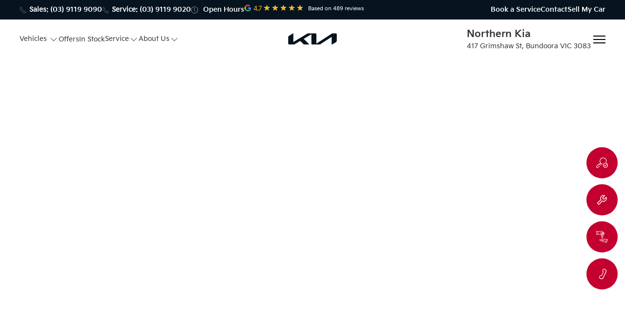

--- FILE ---
content_type: text/html; charset=utf-8
request_url: https://www.northernkia.com.au/vehicle-for-sale/871960/2024-kia-carnival-gt-line-ka4-pe-4x2
body_size: 22346
content:
<!DOCTYPE html><html lang="en"><head><meta charset="utf-8"><meta http-equiv="X-UA-Compatible" content="IE=edge"><meta name="viewport" content="width=device-width,initial-scale=1"><link rel="icon" href="/favicon.ico"><link rel="apple-touch-icon-precomposed" sizes="57x57" href="/assets/favicons/apple-touch-icon-57x57.png"><link rel="apple-touch-icon-precomposed" sizes="114x114" href="/assets/favicons/apple-touch-icon-114x114.png"><link rel="apple-touch-icon-precomposed" sizes="72x72" href="/assets/favicons/apple-touch-icon-72x72.png"><link rel="apple-touch-icon-precomposed" sizes="144x144" href="/assets/favicons/apple-touch-icon-144x144.png"><link rel="apple-touch-icon-precomposed" sizes="60x60" href="/assets/favicons/apple-touch-icon-60x60.png"><link rel="apple-touch-icon-precomposed" sizes="120x120" href="/assets/favicons/apple-touch-icon-120x120.png"><link rel="apple-touch-icon-precomposed" sizes="76x76" href="/assets/favicons/apple-touch-icon-76x76.png"><link rel="apple-touch-icon-precomposed" sizes="152x152" href="/assets/favicons/apple-touch-icon-152x152.png"><link rel="icon" type="image/png" href="/assets/favicons/favicon-196x196.png" sizes="196x196"><link rel="icon" type="image/png" href="/assets/favicons/favicon-96x96.png" sizes="96x96"><link rel="icon" type="image/png" href="/assets/favicons/favicon-32x32.png" sizes="32x32"><link rel="icon" type="image/png" href="/assets/favicons/favicon-16x16.png" sizes="16x16"><link rel="icon" type="image/png" href="/assets/favicons/favicon-128.png" sizes="128x128"><link rel="dns-prefetch" href="https://driveagent.b-cdn.net"><link rel="dns-prefetch" href="https://driveAgentMedia.b-cdn.net"><link rel="dns-prefetch" href="https://kiaoem.b-cdn.net"><link rel="dns-prefetch" href="https://www.google-analytics.com"><link rel="dns-prefetch" href="https://storage.googleapis.com"><link rel="dns-prefetch" href="https://maps.google.com"><link rel="preconnect" href="https://www.facebook.com"><link rel="preconnect" href="https://www.google.com.au"><link rel="preconnect" href="https://www.googleadservices.com"><link rel="preconnect" href="https://www.gstatic.com"><link rel="preconnect" href="https://www.google-analytics.com"><link rel="preconnect" href="https://connect.facebook.net"><link rel="preconnect" href="https://googleads.g.doubleclick.net"><meta name="application-name" content="Northern Kia"><meta name="msapplication-TileColor" content="#FFFFFF"><meta name="msapplication-TileImage" content="/assets/favicons/mstile-144x144.png"><meta name="msapplication-square70x70logo" content="/assets/favicons/mstile-70x70.png"><meta name="msapplication-square150x150logo" content="/assets/favicons/mstile-150x150.png"><meta name="msapplication-wide310x150logo" content="/assets/favicons/mstile-310x150.png"><meta name="msapplication-square310x310logo" content="/assets/favicons/mstile-310x310.png"><meta name="theme-color" content="#000000"><title>Northern Kia</title><link href="/css/vendors.202a61df.css" rel="stylesheet"><meta name="google-site-verification" content="IlEM32YvbokpAjV0wC3E-TAcSs-x7F9FaqA0-Bf0Svk"><link rel="stylesheet" type="text/css" href="/css/chunk-5e500abd.f3a1c64c.css"><link href="https://www.googletagmanager.com" rel="preconnect"><link rel="stylesheet" type="text/css" href="/css/vehicleforsale.f5b09dc0.css"><link rel="stylesheet" type="text/css" href="/css/layout-default.46a2ee5c.css"><link rel="prefetch" as="script" href="/js/common.115fd12c.js"><link rel="prefetch" as="script" href="/js/vehiclemodels.115fd12c.js"><link rel="prefetch" as="script" href="/js/chunk-2d22bf62.115fd12c.js"><link rel="stylesheet" type="text/css" href="/css/chunk-6faef2aa.fb6f3f7d.css"><link rel="stylesheet" type="text/css" href="/css/common.9d1dd3c8.css"><link rel="stylesheet" type="text/css" href="/css/chunk-2b287e1e.9b4e6037.css"><link rel="stylesheet" type="text/css" href="/css/chunk-9a56d4aa.a07527be.css"><link rel="stylesheet" type="text/css" href="/css/chunk-0deb15b9.336e4618.css"><link rel="stylesheet" type="text/css" href="/css/chunk-ef98285c.d1bebf8c.css"><link rel="prefetch" as="script" href="/js/chunk-190686fa.115fd12c.js"><link rel="prefetch" as="script" href="/js/chunk-7b9a1b83.115fd12c.js"><link rel="stylesheet" type="text/css" href="/css/chunk-754b619e.f30dfabf.css"><link rel="stylesheet" type="text/css" href="/css/chunk-31e267f3.a13079bb.css"><link rel="stylesheet" type="text/css" href="/css/chunk-7b9a1b83.d8817621.css"><meta name="viewport" content="width=device-width, initial-scale=1"><link rel="stylesheet" type="text/css" href="/css/chunk-08a93084.7c879ff8.css"><link rel="stylesheet" type="text/css" href="/css/saved-list.1092696e.css"><link rel="stylesheet" type="text/css" href="/css/recently-seen-slider.49a8e42d.css"><link rel="stylesheet" type="text/css" href="/css/chunk-2b017408.7bc12aea.css"></head><body><noscript><strong>Located in the heart of Bundoora and serving the vibrant Northern Suburbs of Melbourne, including Mill Park, Plenty, Greensborough, Watsonia, Macleod, Heidelberg West, Kingsbury, and Thomastown, Northern Kia Bundoora is your premier destination for all things automotive. We offer an extensive selection of new, demo, and used cars to suit every lifestyle and budget. At Northern Kia Bundoora, we’re committed to providing exceptional customer service and ensuring your car-buying experience is smooth and enjoyable. Whether you’re in the market for your next car or need reliable servicing, we’ve got you covered. Visit Northern Kia Bundoora today and discover why we’re the trusted choice across Melbourne’s Northern Suburbs!</strong></noscript><div id="app" class="loading-indicator"><div data-v-076606db=""><div data-v-076606db="" uk-slider="autoplay: true; autoplay-interval: 4000; pause-on-hover: false; clsActivated: uk-transition-active" class="uk-position-relative uk-slider uk-slider-container news-ticker-header" role="region" aria-roledescription="carousel"><ul class="uk-slider-items" aria-live="off" role="presentation"></ul></div><div data-v-076606db="" class="uk-position-relative"><header data-v-076606db=""><div data-v-4b2772a5="" data-v-076606db="" class="uk-position-relative data-465763-navigation"><div data-v-4b2772a5="" class="linear-activity" style="display: none;"><div data-v-4b2772a5="" class="indeterminate"></div></div><div data-v-4b2772a5="" class="uk-navbar-container uk-light uk-visible@l uk-background-secondary tm-toolbar-container"><div data-v-4b2772a5="" uk-navbar="" class="uk-container uk-container-expand uk-navbar"><div data-v-4b2772a5="" class="uk-navbar-left"><nav data-v-4b2772a5=""><ul data-v-4b2772a5="" class="uk-navbar-nav addr-nav"><li data-v-4b2772a5=""><a data-v-4b2772a5="" itemprop="telephone" href="tel:0391199090" class="desktop-phone-link forcelink"><span data-v-4b2772a5="" uk-icon="icon: receiver; ratio: .75;" class="uk-margin-xsmall-right uk-icon"><svg width="15" height="15" viewBox="0 0 20 20"><path fill="none" stroke="#000" stroke-width="1.01" d="M6.189,13.611C8.134,15.525 11.097,18.239 13.867,18.257C16.47,18.275 18.2,16.241 18.2,16.241L14.509,12.551L11.539,13.639L6.189,8.29L7.313,5.355L3.76,1.8C3.76,1.8 1.732,3.537 1.7,6.092C1.667,8.809 4.347,11.738 6.189,13.611"></path></svg></span><span data-v-4b2772a5="" class="uk-button uk-button-text">Sales: <b data-v-4b2772a5="">(03) 9119 9090</b></span></a></li><li data-v-4b2772a5=""><a data-v-4b2772a5="" itemprop="telephone" href="tel:0391199020" class="desktop-phone-link forcelink"><span data-v-4b2772a5="" uk-icon="icon: receiver; ratio: .75;" class="uk-margin-xsmall-right uk-icon"><svg width="15" height="15" viewBox="0 0 20 20"><path fill="none" stroke="#000" stroke-width="1.01" d="M6.189,13.611C8.134,15.525 11.097,18.239 13.867,18.257C16.47,18.275 18.2,16.241 18.2,16.241L14.509,12.551L11.539,13.639L6.189,8.29L7.313,5.355L3.76,1.8C3.76,1.8 1.732,3.537 1.7,6.092C1.667,8.809 4.347,11.738 6.189,13.611"></path></svg></span><span data-v-4b2772a5="" class="uk-button uk-button-text">Service: <b data-v-4b2772a5="">(03) 9119 9020</b></span></a></li><li data-v-4b2772a5=""><div data-v-4b2772a5="" class="uk-navbar-item uk-visible@l"><a data-v-4b2772a5="" href="/contact" class="uk-link-reset" role="button" aria-haspopup="true"><span data-v-4b2772a5="" uk-icon="icon: clock; ratio: .75;" class="uk-icon uk-margin-small-right"><svg width="15" height="15" viewBox="0 0 20 20"><circle fill="none" stroke="#000" stroke-width="1.1" cx="10" cy="10" r="9"></circle><rect x="9" y="4" width="1" height="7"></rect><path fill="none" stroke="#000" stroke-width="1.1" d="M13.018,14.197 L9.445,10.625"></path></svg></span><span data-v-4b2772a5="" class="uk-button uk-button-text"><b data-v-4b2772a5="">Open Hours</b></span></a><div data-v-4b2772a5="" uk-dropdown="pos:bottom-center; animation: uk-animation-slide-top-small; duration: 100" class="uk-background-secondary uk-light uk-drop uk-dropdown"><div data-v-4b2772a5="" class="uk-width-large"><div data-v-4b2772a5=""><ul data-uk-switcher="connect: .nav-hours; swiping:false" class="uk-flex-center uk-tab" role="tablist"><li class="uk-active" role="presentation"><a href="#" class="uk-text-bold" aria-selected="true" role="tab" id="uk-switcher-1" aria-controls="uk-switcher-2">Sales</a></li><li class="" role="presentation"><a href="#" class="uk-text-bold" aria-selected="false" tabindex="-1" role="tab" id="uk-switcher-3" aria-controls="uk-switcher-4">Service</a></li><li class="" role="presentation"><a href="#" class="uk-text-bold" aria-selected="false" tabindex="-1" role="tab" id="uk-switcher-5" aria-controls="uk-switcher-6">Parts</a></li></ul><ul class="uk-switcher nav-hours" role="presentation"><li class="uk-active" id="uk-switcher-2" role="tabpanel" aria-labelledby="uk-switcher-1"><div class="uk-flex-center uk-text-center uk-text-bold"><p class="uk-h4">Sales Trading Hours</p></div><div><!----><div class="uk-width-1-1 uk-h4 uk-margin-remove uk-text-bold trading-title">Trading Hours</div><div class="container uk-text-light"><div class="time-list uk-text-bold uk-grid-small uk-text-uppercase uk-margin-small-top uk-child-width-1-3 uk-grid"><div>Day</div><div>From</div><div>To</div></div><div class="time-list uk-grid-small uk-text-uppercase uk-child-width-1-3 uk-grid"><div class="uk-text-capitalize">monday</div><!----><div>8:30 am</div><div>5:30 pm</div></div><div class="time-list uk-grid-small uk-text-uppercase uk-child-width-1-3 uk-grid"><div class="uk-text-capitalize">tuesday</div><!----><div>8:30 am</div><div>5:30 pm</div></div><div class="time-list uk-grid-small uk-text-uppercase uk-child-width-1-3 uk-grid"><div class="uk-text-capitalize">wednesday</div><!----><div>8:30 am</div><div>5:30 pm</div></div><div class="time-list uk-grid-small uk-text-uppercase uk-child-width-1-3 uk-grid uk-text-primary uk-text-bold"><div class="uk-text-capitalize">thursday</div><!----><div>8:30 am</div><div>5:30 pm</div></div><div class="time-list uk-grid-small uk-text-uppercase uk-child-width-1-3 uk-grid"><div class="uk-text-capitalize">friday</div><!----><div>8:30 am</div><div>5:30 pm</div></div><div class="time-list uk-grid-small uk-text-uppercase uk-child-width-1-3 uk-grid"><div class="uk-text-capitalize">saturday</div><!----><div>8:45 am</div><div>5:00 pm</div></div><div class="time-list uk-grid-small uk-text-uppercase uk-child-width-1-3 uk-grid"><div class="uk-text-capitalize">sunday</div><div colspan="2"> Closed</div><!----><!----></div></div></div></li><li class="" id="uk-switcher-4" role="tabpanel" aria-labelledby="uk-switcher-3"><div class="uk-flex-center uk-text-center uk-text-bold"><p class="uk-h4">Service Trading Hours</p></div><div><!----><div class="uk-width-1-1 uk-h4 uk-margin-remove uk-text-bold trading-title">Trading Hours</div><div class="container uk-text-light"><div class="time-list uk-text-bold uk-grid-small uk-text-uppercase uk-margin-small-top uk-child-width-1-3 uk-grid"><div>Day</div><div>From</div><div>To</div></div><div class="time-list uk-grid-small uk-text-uppercase uk-child-width-1-3 uk-grid"><div class="uk-text-capitalize">monday</div><!----><div>7:30 am</div><div>5:30 pm</div></div><div class="time-list uk-grid-small uk-text-uppercase uk-child-width-1-3 uk-grid"><div class="uk-text-capitalize">tuesday</div><!----><div>7:30 am</div><div>5:30 pm</div></div><div class="time-list uk-grid-small uk-text-uppercase uk-child-width-1-3 uk-grid"><div class="uk-text-capitalize">wednesday</div><!----><div>7:30 am</div><div>5:30 pm</div></div><div class="time-list uk-grid-small uk-text-uppercase uk-child-width-1-3 uk-grid uk-text-primary uk-text-bold"><div class="uk-text-capitalize">thursday</div><!----><div>7:30 am</div><div>5:30 pm</div></div><div class="time-list uk-grid-small uk-text-uppercase uk-child-width-1-3 uk-grid"><div class="uk-text-capitalize">friday</div><!----><div>7:30 am</div><div>5:30 pm</div></div><div class="time-list uk-grid-small uk-text-uppercase uk-child-width-1-3 uk-grid"><div class="uk-text-capitalize">saturday</div><!----><div>8:00 am</div><div>12:00 pm</div></div><div class="time-list uk-grid-small uk-text-uppercase uk-child-width-1-3 uk-grid"><div class="uk-text-capitalize">sunday</div><div colspan="2"> Closed</div><!----><!----></div></div></div></li><li class="" id="uk-switcher-6" role="tabpanel" aria-labelledby="uk-switcher-5"><div class="uk-flex-center uk-text-center uk-text-bold"><p class="uk-h4">Parts Trading Hours</p></div><div><!----><div class="uk-width-1-1 uk-h4 uk-margin-remove uk-text-bold trading-title">Trading Hours</div><div class="container uk-text-light"><div class="time-list uk-text-bold uk-grid-small uk-text-uppercase uk-margin-small-top uk-child-width-1-3 uk-grid"><div>Day</div><div>From</div><div>To</div></div><div class="time-list uk-grid-small uk-text-uppercase uk-child-width-1-3 uk-grid"><div class="uk-text-capitalize">monday</div><!----><div>7:30 am</div><div>4:30 pm</div></div><div class="time-list uk-grid-small uk-text-uppercase uk-child-width-1-3 uk-grid"><div class="uk-text-capitalize">tuesday</div><!----><div>7:30 am</div><div>4:30 pm</div></div><div class="time-list uk-grid-small uk-text-uppercase uk-child-width-1-3 uk-grid"><div class="uk-text-capitalize">wednesday</div><!----><div>7:30 am</div><div>4:30 pm</div></div><div class="time-list uk-grid-small uk-text-uppercase uk-child-width-1-3 uk-grid uk-text-primary uk-text-bold"><div class="uk-text-capitalize">thursday</div><!----><div>7:30 am</div><div>4:30 pm</div></div><div class="time-list uk-grid-small uk-text-uppercase uk-child-width-1-3 uk-grid"><div class="uk-text-capitalize">friday</div><!----><div>7:30 am</div><div>4:30 pm</div></div><div class="time-list uk-grid-small uk-text-uppercase uk-child-width-1-3 uk-grid"><div class="uk-text-capitalize">saturday</div><div colspan="2"> Closed</div><!----><!----></div><div class="time-list uk-grid-small uk-text-uppercase uk-child-width-1-3 uk-grid"><div class="uk-text-capitalize">sunday</div><div colspan="2"> Closed</div><!----><!----></div></div></div></li></ul></div></div></div></div></li><li data-v-4b2772a5=""><div data-v-9e7f417e="" data-v-4b2772a5=""><div data-v-9e7f417e="" class="aggregate-rating"><div data-v-9e7f417e="" itemprop="aggregateRating" itemscope="itemscope" itemtype="http://schema.org/AggregateRating" class="uk-text-center"><div data-v-9e7f417e="" class="uk-flex uk-flex-middle uk-grid-collapse uk-grid"><div data-v-9e7f417e=""><svg data-v-9e7f417e="" viewBox="0 0 512 512" height="15" width="15" class="hd-gr"><g data-v-9e7f417e="" fill="none" fill-rule="evenodd"><path data-v-9e7f417e="" d="M482.56 261.36c0-16.73-1.5-32.83-4.29-48.27H256v91.29h127.01c-5.47 29.5-22.1 54.49-47.09 71.23v59.21h76.27c44.63-41.09 70.37-101.59 70.37-173.46z" fill="#4285f4"></path><path data-v-9e7f417e="" d="M256 492c63.72 0 117.14-21.13 156.19-57.18l-76.27-59.21c-21.13 14.16-48.17 22.53-79.92 22.53-61.47 0-113.49-41.51-132.05-97.3H45.1v61.15c38.83 77.13 118.64 130.01 210.9 130.01z" fill="#34a853"></path><path data-v-9e7f417e="" d="M123.95 300.84c-4.72-14.16-7.4-29.29-7.4-44.84s2.68-30.68 7.4-44.84V150.01H45.1C29.12 181.87 20 217.92 20 256c0 38.08 9.12 74.13 25.1 105.99l78.85-61.15z" fill="#fbbc05"></path><path data-v-9e7f417e="" d="M256 113.86c34.65 0 65.76 11.91 90.22 35.29l67.69-67.69C373.03 43.39 319.61 20 256 20c-92.25 0-172.07 52.89-210.9 130.01l78.85 61.15c18.56-55.78 70.59-97.3 132.05-97.3z" fill="#ea4335"></path><path data-v-9e7f417e="" d="M20 20h472v472H20V20z"></path></g></svg><span data-v-9e7f417e="" itemprop="ratingValue" role="text" class="rating-text uk-width-1-1 rating-text-small"> 4.7 </span><div data-v-9e7f417e="" role="img" aria-label="Rating: 4.7 out of 5" class="stars-outer"><div data-v-9e7f417e="" class="stars-inner" style="width: 94%;"> 4.7 </div></div></div><div data-v-9e7f417e="" role="text" class="uk-text-xsmall uk-margin-small-left"><a data-v-9e7f417e="" href="https://search.google.com/local/writereview?placeid=ChIJucVhE5VI1moRo7CRrDMt8d0" target="_blank" rel="noreferrer" class="uk-link-reset"> Based on <span data-v-9e7f417e="" itemprop="ratingCount">489</span> reviews </a></div></div></div></div></div></li></ul></nav></div><div data-v-4b2772a5="" class="uk-navbar-right"><nav data-v-4b2772a5=""><ul data-v-4b2772a5="" class="uk-navbar-nav"><li data-v-4b2772a5=""><a data-v-4b2772a5="" href="/service" class="" title="Vehicle servicing"><b data-v-4b2772a5="" class="uk-button uk-button-text">Book a Service</b></a></li><li data-v-4b2772a5=""><a data-v-4b2772a5="" href="/contact" class="" title="Contact us"><b data-v-4b2772a5="" class="uk-button uk-button-text">Contact</b></a></li><li data-v-4b2772a5=""><a data-v-4b2772a5="" href="/sell-my-car" class="" title="Sell My Car"><b data-v-4b2772a5="" class="uk-button uk-button-text">Sell My Car</b></a></li></ul></nav></div></div></div><div data-v-4b2772a5="" uk-sticky="start:500px" show-on-up="" animation="uk-animation-slide-top" cls-active="uk-navbar-sticky uk-box-shadow-small" sel-target=".uk-navbar-container" class="nav-main uk-navbar-transparent uk-background-default uk-navbar-container uk-sticky uk-sticky-below uk-sticky-fixed" style="z-index: 9999;"><div data-v-4b2772a5="" class="main-navbar"><nav data-v-4b2772a5="" uk-navbar="dropbar: true" class="uk-navbar uk-container uk-container-expand"><div data-v-4b2772a5="" class="uk-navbar-left uk-hidden@s"><ul data-v-4b2772a5="" class="uk-navbar-nav"><li data-v-4b2772a5=""><a data-v-4b2772a5="" href="/" class="uk-active" rel="home"><img data-v-4b2772a5="" data-src="/assets/logos/kia-logo-black.svg" width="120" height="44" data-uk-img="" alt="Northern Kia" class="nav-logo nav-logo-black" loading="lazy" src="/assets/logos/kia-logo-black.svg"></a></li></ul></div><div data-v-4b2772a5="" class="uk-navbar-left uk-visible@l"><ul data-v-4b2772a5="" class="uk-navbar-nav nav-t-lft"><li data-v-4b2772a5="" class="nav-li mega-nav"><a data-v-4b2772a5="" href="#" class="uk-text-emphasis uk-text-bold uk-text-capitalize uk-padding-remove-right" role="button" aria-haspopup="true"><span data-v-4b2772a5=""><div data-v-4b2772a5="" class="hover-element">Vehicles <span data-v-4b2772a5="" uk-icon="icon: chevron-down" class="chevron-down uk-icon"><svg width="20" height="20" viewBox="0 0 20 20"><polyline fill="none" stroke="#000" stroke-width="1.03" points="16 7 10 13 4 7"></polyline></svg></span></div><div data-v-4b2772a5="" class="hover-element">Vehicles <span data-v-4b2772a5="" uk-icon="icon: chevron-down" class="chevron-down chevron uk-icon"><svg width="20" height="20" viewBox="0 0 20 20"><polyline fill="none" stroke="#000" stroke-width="1.03" points="16 7 10 13 4 7"></polyline></svg></span></div></span></a><div data-v-4b2772a5="" id="vehicle-nav-dropdown" uk-drop="boundary: !.uk-navbar; stretch: x; flip: false" class="uk-navbar-dropdown vehicle-nav-dropdown uk-padding-remove uk-margin-remove uk-drop"><div data-v-4b2772a5="" class="navbar-dropdown-content models-dropdown-content uk-overflow-auto"><div data-v-4425c89c="" data-v-4b2772a5="" class="uk-width-1-1 uk-height-1-1 stickytop uk-flex-first@m"><ul data-v-4425c89c="" class="uk-tab model-sel uk-flex-center uk-margin-remove-bottom uk-background-default sticky uk-visible@m"><li data-v-4425c89c="" class="uk-margin-small-left uk-active"><a data-v-4425c89c="" href="#" class="uk-button uk-button-default uk-border-rounded uk-margin-small-top uk-margin-medium-left"> All </a></li><li data-v-4425c89c="" class=""><a data-v-4425c89c="" href="#UTE" class="uk-button uk-button-default uk-border-rounded uk-margin-small-top"> Ute </a></li><li data-v-4425c89c="" class=""><a data-v-4425c89c="" href="#Electric" class="uk-button uk-button-default uk-border-rounded uk-margin-small-top"> Electric </a></li><li data-v-4425c89c="" class=""><a data-v-4425c89c="" href="#Hatch &amp;amp; Sedan" class="uk-button uk-button-default uk-border-rounded uk-margin-small-top"> Hatch &amp;amp; sedan </a></li><li data-v-4425c89c="" class=""><a data-v-4425c89c="" href="#Hybrid" class="uk-button uk-button-default uk-border-rounded uk-margin-small-top"> Hybrid </a></li><li data-v-4425c89c="" class=""><a data-v-4425c89c="" href="#SUV" class="uk-button uk-button-default uk-border-rounded uk-margin-small-top"> Suv </a></li><li data-v-4425c89c="" class=""><a data-v-4425c89c="" href="#People Mover" class="uk-button uk-button-default uk-border-rounded uk-margin-small-top"> People mover </a></li><li data-v-4425c89c="" class=""><a data-v-4425c89c="" href="#Hatch" class="uk-button uk-button-default uk-border-rounded uk-margin-small-top"> Hatch </a></li><li data-v-4425c89c=""><a data-v-4425c89c="" href="/car-sales?condition=used&amp;search_keywords=kia" class="uk-button uk-button-default uk-border-rounded uk-dropdown-close uk-margin-small-top model-Cat-Btn"> Used Kia's</a></li><li data-v-4425c89c="" class="uk-position-center-right uk-margin-small-right uk-visible@l"><a data-v-4425c89c="" href="#" aria-expanded="true" class="uk-margin-small-top"><svg data-v-4425c89c="" width="60" height="60" viewBox="0 0 30 20" xmlns="http://www.w3.org/2000/svg" data-svg="close" class="uk-position-center-right"><path data-v-4425c89c="" fill="none" stroke="#000" stroke-width="1.3" d="M16,16 L4,4"></path><path data-v-4425c89c="" fill="none" stroke="#000" stroke-width="1.3" d="M16,4 L4,16"></path></svg></a></li></ul><div data-v-4425c89c="" uk-grid="" class="uk-flex uk-grid-collapse uk-height-1-1 uk-background-default uk-grid uk-grid-stack"><div data-v-4425c89c="" class="uk-flex-last uk-flex-first@m menu-side-nav"><div data-v-4425c89c="" class="uk-padding-small stickytop buy-sidebar uk-margin-small-top"><div data-v-4425c89c="" class="uk-flex uk-text-small uk-margin-small-bottom space33"><div data-v-4425c89c="">BUYING TOOLS</div></div><ul data-v-4425c89c="" uk-margin="" class="uk-child-width-1-1 uk-h5 uk-margin-medium-bottom uk-child-width-1-3@s uk-child-width-1-1@m uk-grid-collapse uk-grid"><li data-v-4425c89c=""><a data-v-4425c89c="" href="/offers" class="uk-link-heading uk-text-capitalize uk-width-auto">Current Offers</a></li><li data-v-4425c89c=""><a data-v-4425c89c="" href="/car-sales?condition=new" class="uk-link-heading uk-text-capitalize uk-width-auto">New Cars</a></li><li data-v-4425c89c=""><a data-v-4425c89c="" href="/car-sales?condition=demo" class="uk-link-heading uk-text-capitalize uk-width-auto">Demo Cars</a></li><li data-v-4425c89c=""><a data-v-4425c89c="" href="/car-sales?condition=used" class="uk-link-heading uk-text-capitalize uk-width-auto">Used Cars</a></li><li data-v-4425c89c=""><a data-v-4425c89c="" href="/build-and-price" class="uk-link-heading uk-text-capitalize uk-width-auto">Build &amp; price </a></li><li data-v-4425c89c=""><a data-v-4425c89c="" href="#" class="uk-link-heading uk-text-capitalize uk-width-auto">Stock Search </a></li><li data-v-4425c89c=""><a data-v-4425c89c="" href="/fleet" class="uk-link-heading uk-text-capitalize uk-width-auto">Fleet </a></li><li data-v-4425c89c=""><a data-v-4425c89c="" href="/sell-my-car" class="uk-link-heading uk-text-capitalize uk-width-auto">Sell your car </a></li><li data-v-4425c89c=""><a data-v-4425c89c="" href="/finance" class="uk-link-heading uk-text-capitalize uk-width-auto">Finance options</a></li><li data-v-4425c89c=""><a data-v-4425c89c="" href="/contact" class="uk-link-heading uk-text-capitalize uk-width-auto">Contact us</a></li><li data-v-4425c89c=""><a data-v-4425c89c="" href="/test-drive" class="uk-link-heading uk-text-capitalize uk-width-auto">Book a test drive </a></li></ul></div></div><div data-v-4425c89c="" uk-height-viewport="offset-top: true" class="uk-width-expand@m uk-overflow-hidden"><div data-v-4425c89c="" class="showroom-menu uk-height-1-1"><div data-v-4425c89c="" class="uk-padding-small uk-hidden"><a data-v-4425c89c="" href="#" type="button" aria-expanded="true" class="uk-margin-auto-left uk-position-top-right uk-position-small uk-position-z-index"><svg data-v-4425c89c="" width="35" height="35" viewBox="0 0 20 20" xmlns="http://www.w3.org/2000/svg" data-svg="close"><path data-v-4425c89c="" fill="none" stroke="#002c5f" stroke-width="1.5" d="M16,16 L4,4"></path><path data-v-4425c89c="" fill="none" stroke="#002c5f" stroke-width="1.5" d="M16,4 L4,16"></path></svg></a></div><div data-v-4425c89c="" class="uk-hidden@l"><div data-v-4425c89c="" class="uk-text-bold uk-link uk-margin-medium-left uk-margin-medium-top"><span data-v-4425c89c="" uk-icon="icon: settings; ratio: 1.2" class="uk-margin-small-right uk-icon"><svg width="24" height="24" viewBox="0 0 20 20"><ellipse fill="none" stroke="#000" cx="6.11" cy="3.55" rx="2.11" ry="2.15"></ellipse><ellipse fill="none" stroke="#000" cx="6.11" cy="15.55" rx="2.11" ry="2.15"></ellipse><circle fill="none" stroke="#000" cx="13.15" cy="9.55" r="2.15"></circle><rect x="1" y="3" width="3" height="1"></rect><rect x="10" y="3" width="8" height="1"></rect><rect x="1" y="9" width="8" height="1"></rect><rect x="15" y="9" width="3" height="1"></rect><rect x="1" y="15" width="3" height="1"></rect><rect x="10" y="15" width="8" height="1"></rect></svg></span> Filter Vehicles </div><ul data-v-4425c89c="" class="uk-list uk-margin-medium-left" style="display: none;"><li data-v-4425c89c="" class="uk-active"><a data-v-4425c89c="" href="#" class="uk-text-bold"> All </a></li><li data-v-4425c89c="" class=""><a data-v-4425c89c="" href="#UTE" uk-scroll="offset:80" class="uk-text-bold"> Ute </a></li><li data-v-4425c89c="" class=""><a data-v-4425c89c="" href="#Electric" uk-scroll="offset:80" class="uk-text-bold"> Electric </a></li><li data-v-4425c89c="" class=""><a data-v-4425c89c="" href="#Hatch &amp;amp; Sedan" uk-scroll="offset:80" class="uk-text-bold"> Hatch &amp;amp; sedan </a></li><li data-v-4425c89c="" class=""><a data-v-4425c89c="" href="#Hybrid" uk-scroll="offset:80" class="uk-text-bold"> Hybrid </a></li><li data-v-4425c89c="" class=""><a data-v-4425c89c="" href="#SUV" uk-scroll="offset:80" class="uk-text-bold"> Suv </a></li><li data-v-4425c89c="" class=""><a data-v-4425c89c="" href="#People Mover" uk-scroll="offset:80" class="uk-text-bold"> People mover </a></li><li data-v-4425c89c="" class=""><a data-v-4425c89c="" href="#Hatch" uk-scroll="offset:80" class="uk-text-bold"> Hatch </a></li></ul></div><div data-v-4425c89c="" class="model-range-mnu uk-height-1-1 uk-grid-collapse uk-child-width-expand@s uk-grid"><div data-v-4425c89c="" class="r-border pd-b"><div data-v-4425c89c="" class="uk-margin-medium-top uk-text-center"><div data-v-4425c89c="" id="Hatch" class="uk-h5 uk-width-1-1 uk-text-bold">Hatch</div><div data-v-4425c89c="" class="uk-visible@s"></div></div><div data-v-4425c89c="" uk-grid="" class="uk-grid-collapse uk-margin-bottom-medium uk-grid uk-grid-stack"><div data-v-4425c89c="" class="vehicle-item  uk-width-1-1"><div data-v-4425c89c="" class="card"><div data-v-4425c89c=""><a data-v-4425c89c="" href="/kia/picanto" class="uk-text-muted"><picture data-v-4425c89c="" class="uk-display-block uk-width-1-1"><source data-v-4425c89c="" data-srcset="https://kiaoem.b-cdn.net/files/2020/09/image_kia_45_45-2.png?width=1200" media="(min-width: 960px)" data-uk-img="" srcset="https://kiaoem.b-cdn.net/files/2020/09/image_kia_45_45-2.png?width=1200"><source data-v-4425c89c="" data-srcset="https://kiaoem.b-cdn.net/files/2020/09/image_kia_45_45-2.png?width=800" media="(min-width: 720px) and (max-width: 959px)" data-uk-img="" srcset="https://kiaoem.b-cdn.net/files/2020/09/image_kia_45_45-2.png?width=800"><source data-v-4425c89c="" data-srcset="https://kiaoem.b-cdn.net/files/2020/09/image_kia_45_45-2.png?width=600" media="(max-width: 719px)" data-uk-img="" srcset="https://kiaoem.b-cdn.net/files/2020/09/image_kia_45_45-2.png?width=600"><img data-v-4425c89c="" data-src="https://kiaoem.b-cdn.net/files/2020/09/image_kia_45_45-2.png?width=600" alt="Picanto" width="600" height="198" loading="lazy" data-uk-img="" class="uk-display-block uk-width-1-1" src="https://kiaoem.b-cdn.net/files/2020/09/image_kia_45_45-2.png?width=600"></picture></a></div><div data-v-4425c89c="" class="uk-grid-collapse"><div data-v-4425c89c="" class="uk-width-1-1 uk-text-center uk-text-uppercase uk-margin-small-top uk-h6 uk-margin-remove-bottom"> Picanto </div><div data-v-4425c89c="" class="uk-width-expand uk-padding-small uk-padding-remove-top uk-flex uk-flex-center uk-text-center"><div data-v-4425c89c="" class="uk-child-width-auto uk-grid uk-grid-small"><div data-v-4425c89c=""><a data-v-4425c89c="" href="/kia/picanto" class="uk-text-center uk-link-heading uk-text-capitalize uk-text-xsmall">Discover</a></div><div data-v-4425c89c=""><a data-v-4425c89c="" href="/variant/picanto-gtl-1-2l-mpi-petrol-automatic" class="uk-text-center uk-link-heading uk-text-capitalize uk-text-xsmall">Enquire</a></div><div data-v-4425c89c=""><a data-v-4425c89c="" href="/build/picanto" class="uk-text-center uk-link-heading uk-text-capitalize uk-text-xsmall">Range</a></div></div></div></div></div></div></div></div><div data-v-4425c89c="" class="r-border pd-b"><div data-v-4425c89c="" class="uk-margin-medium-top uk-text-center"><div data-v-4425c89c="" id="People Mover" class="uk-h5 uk-width-1-1 uk-text-bold">People Mover</div><div data-v-4425c89c="" class="uk-visible@s"></div></div><div data-v-4425c89c="" uk-grid="" class="uk-grid-collapse uk-margin-bottom-medium uk-grid uk-grid-stack"><div data-v-4425c89c="" class="vehicle-item  uk-width-1-1"><div data-v-4425c89c="" class="card"><div data-v-4425c89c=""><a data-v-4425c89c="" href="/kia/carnival" class="uk-text-muted"><picture data-v-4425c89c="" class="uk-display-block uk-width-1-1"><source data-v-4425c89c="" data-srcset="https://kiaoem.b-cdn.net/files/2021/01/image_kia_12_12-1.png?width=1200" media="(min-width: 960px)" data-uk-img="" srcset="https://kiaoem.b-cdn.net/files/2021/01/image_kia_12_12-1.png?width=1200"><source data-v-4425c89c="" data-srcset="https://kiaoem.b-cdn.net/files/2021/01/image_kia_12_12-1.png?width=800" media="(min-width: 720px) and (max-width: 959px)" data-uk-img="" srcset="https://kiaoem.b-cdn.net/files/2021/01/image_kia_12_12-1.png?width=800"><source data-v-4425c89c="" data-srcset="https://kiaoem.b-cdn.net/files/2021/01/image_kia_12_12-1.png?width=600" media="(max-width: 719px)" data-uk-img="" srcset="https://kiaoem.b-cdn.net/files/2021/01/image_kia_12_12-1.png?width=600"><img data-v-4425c89c="" data-src="https://kiaoem.b-cdn.net/files/2021/01/image_kia_12_12-1.png?width=600" alt="Carnival" width="600" height="198" loading="lazy" data-uk-img="" class="uk-display-block uk-width-1-1" src="https://kiaoem.b-cdn.net/files/2021/01/image_kia_12_12-1.png?width=600"></picture></a></div><div data-v-4425c89c="" class="uk-grid-collapse"><div data-v-4425c89c="" class="uk-width-1-1 uk-text-center uk-text-uppercase uk-margin-small-top uk-h6 uk-margin-remove-bottom"> Carnival </div><div data-v-4425c89c="" class="uk-width-expand uk-padding-small uk-padding-remove-top uk-flex uk-flex-center uk-text-center"><div data-v-4425c89c="" class="uk-child-width-auto uk-grid uk-grid-small"><div data-v-4425c89c=""><a data-v-4425c89c="" href="/kia/carnival" class="uk-text-center uk-link-heading uk-text-capitalize uk-text-xsmall">Discover</a></div><div data-v-4425c89c=""><a data-v-4425c89c="" href="/variant/carnival-s-petrol" class="uk-text-center uk-link-heading uk-text-capitalize uk-text-xsmall">Enquire</a></div><div data-v-4425c89c=""><a data-v-4425c89c="" href="/build/carnival" class="uk-text-center uk-link-heading uk-text-capitalize uk-text-xsmall">Range</a></div></div></div></div></div></div></div></div><div data-v-4425c89c="" class="r-border pd-b"><div data-v-4425c89c="" class="uk-margin-medium-top uk-text-center"><div data-v-4425c89c="" id="SUV" class="uk-h5 uk-width-1-1 uk-text-bold">SUV</div><div data-v-4425c89c="" class="uk-visible@s"></div></div><div data-v-4425c89c="" uk-grid="" class="uk-grid-collapse uk-margin-bottom-medium uk-grid uk-grid-stack"><div data-v-4425c89c="" class="vehicle-item  uk-width-1-1"><div data-v-4425c89c="" class="card"><div data-v-4425c89c=""><a data-v-4425c89c="" href="/kia/seltos" class="uk-text-muted"><picture data-v-4425c89c="" class="uk-display-block uk-width-1-1"><source data-v-4425c89c="" data-srcset="https://kiaoem.b-cdn.net/files/2022/10/image_kia_18_18.png?width=1200" media="(min-width: 960px)" data-uk-img="" srcset="https://kiaoem.b-cdn.net/files/2022/10/image_kia_18_18.png?width=1200"><source data-v-4425c89c="" data-srcset="https://kiaoem.b-cdn.net/files/2022/10/image_kia_18_18.png?width=800" media="(min-width: 720px) and (max-width: 959px)" data-uk-img="" srcset="https://kiaoem.b-cdn.net/files/2022/10/image_kia_18_18.png?width=800"><source data-v-4425c89c="" data-srcset="https://kiaoem.b-cdn.net/files/2022/10/image_kia_18_18.png?width=600" media="(max-width: 719px)" data-uk-img="" srcset="https://kiaoem.b-cdn.net/files/2022/10/image_kia_18_18.png?width=600"><img data-v-4425c89c="" data-src="https://kiaoem.b-cdn.net/files/2022/10/image_kia_18_18.png?width=600" alt="Seltos" width="600" height="198" loading="lazy" data-uk-img="" class="uk-display-block uk-width-1-1" src="https://kiaoem.b-cdn.net/files/2022/10/image_kia_18_18.png?width=600"></picture></a></div><div data-v-4425c89c="" class="uk-grid-collapse"><div data-v-4425c89c="" class="uk-width-1-1 uk-text-center uk-text-uppercase uk-margin-small-top uk-h6 uk-margin-remove-bottom"> Seltos </div><div data-v-4425c89c="" class="uk-width-expand uk-padding-small uk-padding-remove-top uk-flex uk-flex-center uk-text-center"><div data-v-4425c89c="" class="uk-child-width-auto uk-grid uk-grid-small"><div data-v-4425c89c=""><a data-v-4425c89c="" href="/kia/seltos" class="uk-text-center uk-link-heading uk-text-capitalize uk-text-xsmall">Discover</a></div><div data-v-4425c89c=""><a data-v-4425c89c="" href="/variant/seltos-gt-line-1-6l-turbo-petrol-awd" class="uk-text-center uk-link-heading uk-text-capitalize uk-text-xsmall">Enquire</a></div><div data-v-4425c89c=""><a data-v-4425c89c="" href="/build/seltos" class="uk-text-center uk-link-heading uk-text-capitalize uk-text-xsmall">Range</a></div></div></div></div></div></div><div data-v-4425c89c="" class="vehicle-item  uk-width-1-1"><div data-v-4425c89c="" class="card"><div data-v-4425c89c=""><a data-v-4425c89c="" href="/kia/sportage" class="uk-text-muted"><picture data-v-4425c89c="" class="uk-display-block uk-width-1-1"><source data-v-4425c89c="" data-srcset="https://kiaoem.b-cdn.net/files/2022/01/image_kia_89_89.png?width=1200" media="(min-width: 960px)" data-uk-img="" srcset="https://kiaoem.b-cdn.net/files/2022/01/image_kia_89_89.png?width=1200"><source data-v-4425c89c="" data-srcset="https://kiaoem.b-cdn.net/files/2022/01/image_kia_89_89.png?width=800" media="(min-width: 720px) and (max-width: 959px)" data-uk-img="" srcset="https://kiaoem.b-cdn.net/files/2022/01/image_kia_89_89.png?width=800"><source data-v-4425c89c="" data-srcset="https://kiaoem.b-cdn.net/files/2022/01/image_kia_89_89.png?width=600" media="(max-width: 719px)" data-uk-img="" srcset="https://kiaoem.b-cdn.net/files/2022/01/image_kia_89_89.png?width=600"><img data-v-4425c89c="" data-src="https://kiaoem.b-cdn.net/files/2022/01/image_kia_89_89.png?width=600" alt="Sportage" width="600" height="198" loading="lazy" data-uk-img="" class="uk-display-block uk-width-1-1" src="https://kiaoem.b-cdn.net/files/2022/01/image_kia_89_89.png?width=600"></picture></a></div><div data-v-4425c89c="" class="uk-grid-collapse"><div data-v-4425c89c="" class="uk-width-1-1 uk-text-center uk-text-uppercase uk-margin-small-top uk-h6 uk-margin-remove-bottom"> Sportage </div><div data-v-4425c89c="" class="uk-width-expand uk-padding-small uk-padding-remove-top uk-flex uk-flex-center uk-text-center"><div data-v-4425c89c="" class="uk-child-width-auto uk-grid uk-grid-small"><div data-v-4425c89c=""><a data-v-4425c89c="" href="/kia/sportage" class="uk-text-center uk-link-heading uk-text-capitalize uk-text-xsmall">Discover</a></div><div data-v-4425c89c=""><a data-v-4425c89c="" href="/variant/sportage-gt-line-1-6l-t-gdi-petrol-automatic" class="uk-text-center uk-link-heading uk-text-capitalize uk-text-xsmall">Enquire</a></div><div data-v-4425c89c=""><a data-v-4425c89c="" href="/build/sportage" class="uk-text-center uk-link-heading uk-text-capitalize uk-text-xsmall">Range</a></div></div></div></div></div></div><div data-v-4425c89c="" class="vehicle-item  uk-width-1-1"><div data-v-4425c89c="" class="card"><div data-v-4425c89c=""><a data-v-4425c89c="" href="/kia/stonic" class="uk-text-muted"><picture data-v-4425c89c="" class="uk-display-block uk-width-1-1"><source data-v-4425c89c="" data-srcset="https://kiaoem.b-cdn.net/files/2020/10/gnb-thumbs-stonic-pe_kia_94_94.webp?width=1200" media="(min-width: 960px)" data-uk-img="" srcset="https://kiaoem.b-cdn.net/files/2020/10/gnb-thumbs-stonic-pe_kia_94_94.webp?width=1200"><source data-v-4425c89c="" data-srcset="https://kiaoem.b-cdn.net/files/2020/10/gnb-thumbs-stonic-pe_kia_94_94.webp?width=800" media="(min-width: 720px) and (max-width: 959px)" data-uk-img="" srcset="https://kiaoem.b-cdn.net/files/2020/10/gnb-thumbs-stonic-pe_kia_94_94.webp?width=800"><source data-v-4425c89c="" data-srcset="https://kiaoem.b-cdn.net/files/2020/10/gnb-thumbs-stonic-pe_kia_94_94.webp?width=600" media="(max-width: 719px)" data-uk-img="" srcset="https://kiaoem.b-cdn.net/files/2020/10/gnb-thumbs-stonic-pe_kia_94_94.webp?width=600"><img data-v-4425c89c="" data-src="https://kiaoem.b-cdn.net/files/2020/10/gnb-thumbs-stonic-pe_kia_94_94.webp?width=600" alt="Stonic" width="600" height="198" loading="lazy" data-uk-img="" class="uk-display-block uk-width-1-1" src="https://kiaoem.b-cdn.net/files/2020/10/gnb-thumbs-stonic-pe_kia_94_94.webp?width=600"></picture></a></div><div data-v-4425c89c="" class="uk-grid-collapse"><div data-v-4425c89c="" class="uk-width-1-1 uk-text-center uk-text-uppercase uk-margin-small-top uk-h6 uk-margin-remove-bottom"> Stonic </div><div data-v-4425c89c="" class="uk-width-expand uk-padding-small uk-padding-remove-top uk-flex uk-flex-center uk-text-center"><div data-v-4425c89c="" class="uk-child-width-auto uk-grid uk-grid-small"><div data-v-4425c89c=""><a data-v-4425c89c="" href="/kia/stonic" class="uk-text-center uk-link-heading uk-text-capitalize uk-text-xsmall">Discover</a></div><div data-v-4425c89c=""><a data-v-4425c89c="" href="/variant/" class="uk-text-center uk-link-heading uk-text-capitalize uk-text-xsmall">Enquire</a></div><div data-v-4425c89c=""><a data-v-4425c89c="" href="/build/stonic" class="uk-text-center uk-link-heading uk-text-capitalize uk-text-xsmall">Range</a></div></div></div></div></div></div></div></div><div data-v-4425c89c="" class="r-border pd-b"><div data-v-4425c89c="" class="uk-margin-medium-top uk-text-center"><div data-v-4425c89c="" id="Hybrid" class="uk-h5 uk-width-1-1 uk-text-bold">Hybrid</div><div data-v-4425c89c="" class="uk-visible@s"></div></div><div data-v-4425c89c="" uk-grid="" class="uk-grid-collapse uk-margin-bottom-medium uk-grid uk-grid-stack"><div data-v-4425c89c="" class="vehicle-item  uk-width-1-1"><div data-v-4425c89c="" class="card"><div data-v-4425c89c=""><a data-v-4425c89c="" href="/kia/sportage-hybrid" class="uk-text-muted"><picture data-v-4425c89c="" class="uk-display-block uk-width-1-1"><source data-v-4425c89c="" data-srcset="https://kiaoem.b-cdn.net/files/2024/06/image_kia_47_47.png?width=1200" media="(min-width: 960px)" data-uk-img="" srcset="https://kiaoem.b-cdn.net/files/2024/06/image_kia_47_47.png?width=1200"><source data-v-4425c89c="" data-srcset="https://kiaoem.b-cdn.net/files/2024/06/image_kia_47_47.png?width=800" media="(min-width: 720px) and (max-width: 959px)" data-uk-img="" srcset="https://kiaoem.b-cdn.net/files/2024/06/image_kia_47_47.png?width=800"><source data-v-4425c89c="" data-srcset="https://kiaoem.b-cdn.net/files/2024/06/image_kia_47_47.png?width=600" media="(max-width: 719px)" data-uk-img="" srcset="https://kiaoem.b-cdn.net/files/2024/06/image_kia_47_47.png?width=600"><img data-v-4425c89c="" data-src="https://kiaoem.b-cdn.net/files/2024/06/image_kia_47_47.png?width=600" alt="Sportage Hybrid" width="600" height="198" loading="lazy" data-uk-img="" class="uk-display-block uk-width-1-1" src="https://kiaoem.b-cdn.net/files/2024/06/image_kia_47_47.png?width=600"></picture></a></div><div data-v-4425c89c="" class="uk-grid-collapse"><div data-v-4425c89c="" class="uk-width-1-1 uk-text-center uk-text-uppercase uk-margin-small-top uk-h6 uk-margin-remove-bottom"> Sportage Hybrid </div><div data-v-4425c89c="" class="uk-width-expand uk-padding-small uk-padding-remove-top uk-flex uk-flex-center uk-text-center"><div data-v-4425c89c="" class="uk-child-width-auto uk-grid uk-grid-small"><div data-v-4425c89c=""><a data-v-4425c89c="" href="/kia/sportage-hybrid" class="uk-text-center uk-link-heading uk-text-capitalize uk-text-xsmall">Discover</a></div><div data-v-4425c89c=""><a data-v-4425c89c="" href="/variant/sportage-sx-hybrid-awd" class="uk-text-center uk-link-heading uk-text-capitalize uk-text-xsmall">Enquire</a></div><div data-v-4425c89c=""><a data-v-4425c89c="" href="/build/sportage-hybrid" class="uk-text-center uk-link-heading uk-text-capitalize uk-text-xsmall">Range</a></div></div></div></div></div></div><div data-v-4425c89c="" class="vehicle-item  uk-width-1-1"><div data-v-4425c89c="" class="card"><div data-v-4425c89c=""><a data-v-4425c89c="" href="/kia/niro-hybrid" class="uk-text-muted"><picture data-v-4425c89c="" class="uk-display-block uk-width-1-1"><source data-v-4425c89c="" data-srcset="https://kiaoem.b-cdn.net/files/2021/05/image_kia_61_61.png?width=1200" media="(min-width: 960px)" data-uk-img="" srcset="https://kiaoem.b-cdn.net/files/2021/05/image_kia_61_61.png?width=1200"><source data-v-4425c89c="" data-srcset="https://kiaoem.b-cdn.net/files/2021/05/image_kia_61_61.png?width=800" media="(min-width: 720px) and (max-width: 959px)" data-uk-img="" srcset="https://kiaoem.b-cdn.net/files/2021/05/image_kia_61_61.png?width=800"><source data-v-4425c89c="" data-srcset="https://kiaoem.b-cdn.net/files/2021/05/image_kia_61_61.png?width=600" media="(max-width: 719px)" data-uk-img="" srcset="https://kiaoem.b-cdn.net/files/2021/05/image_kia_61_61.png?width=600"><img data-v-4425c89c="" data-src="https://kiaoem.b-cdn.net/files/2021/05/image_kia_61_61.png?width=600" alt="Niro Hybrid" width="600" height="198" loading="lazy" data-uk-img="" class="uk-display-block uk-width-1-1" src="https://kiaoem.b-cdn.net/files/2021/05/image_kia_61_61.png?width=600"></picture></a></div><div data-v-4425c89c="" class="uk-grid-collapse"><div data-v-4425c89c="" class="uk-width-1-1 uk-text-center uk-text-uppercase uk-margin-small-top uk-h6 uk-margin-remove-bottom"> Niro Hybrid </div><div data-v-4425c89c="" class="uk-width-expand uk-padding-small uk-padding-remove-top uk-flex uk-flex-center uk-text-center"><div data-v-4425c89c="" class="uk-child-width-auto uk-grid uk-grid-small"><div data-v-4425c89c=""><a data-v-4425c89c="" href="/kia/niro-hybrid" class="uk-text-center uk-link-heading uk-text-capitalize uk-text-xsmall">Discover</a></div><div data-v-4425c89c=""><a data-v-4425c89c="" href="/variant/niro-hybrid-hybrid-s" class="uk-text-center uk-link-heading uk-text-capitalize uk-text-xsmall">Enquire</a></div><div data-v-4425c89c=""><a data-v-4425c89c="" href="/build/niro-hybrid" class="uk-text-center uk-link-heading uk-text-capitalize uk-text-xsmall">Range</a></div></div></div></div></div></div><div data-v-4425c89c="" class="vehicle-item  uk-width-1-1"><div data-v-4425c89c="" class="card"><div data-v-4425c89c=""><a data-v-4425c89c="" href="/kia/sorento" class="uk-text-muted"><picture data-v-4425c89c="" class="uk-display-block uk-width-1-1"><source data-v-4425c89c="" data-srcset="https://kiaoem.b-cdn.net/files/2020/03/image_kia_42_42.png?width=1200" media="(min-width: 960px)" data-uk-img="" srcset="https://kiaoem.b-cdn.net/files/2020/03/image_kia_42_42.png?width=1200"><source data-v-4425c89c="" data-srcset="https://kiaoem.b-cdn.net/files/2020/03/image_kia_42_42.png?width=800" media="(min-width: 720px) and (max-width: 959px)" data-uk-img="" srcset="https://kiaoem.b-cdn.net/files/2020/03/image_kia_42_42.png?width=800"><source data-v-4425c89c="" data-srcset="https://kiaoem.b-cdn.net/files/2020/03/image_kia_42_42.png?width=600" media="(max-width: 719px)" data-uk-img="" srcset="https://kiaoem.b-cdn.net/files/2020/03/image_kia_42_42.png?width=600"><img data-v-4425c89c="" data-src="https://kiaoem.b-cdn.net/files/2020/03/image_kia_42_42.png?width=600" alt="Sorento" width="600" height="198" loading="lazy" data-uk-img="" class="uk-display-block uk-width-1-1" src="https://kiaoem.b-cdn.net/files/2020/03/image_kia_42_42.png?width=600"></picture></a></div><div data-v-4425c89c="" class="uk-grid-collapse"><div data-v-4425c89c="" class="uk-width-1-1 uk-text-center uk-text-uppercase uk-margin-small-top uk-h6 uk-margin-remove-bottom"> Sorento </div><div data-v-4425c89c="" class="uk-width-expand uk-padding-small uk-padding-remove-top uk-flex uk-flex-center uk-text-center"><div data-v-4425c89c="" class="uk-child-width-auto uk-grid uk-grid-small"><div data-v-4425c89c=""><a data-v-4425c89c="" href="/kia/sorento" class="uk-text-center uk-link-heading uk-text-capitalize uk-text-xsmall">Discover</a></div><div data-v-4425c89c=""><a data-v-4425c89c="" href="/variant/sorento-gt-line-2-2l-crdi-diesel-dct" class="uk-text-center uk-link-heading uk-text-capitalize uk-text-xsmall">Enquire</a></div><div data-v-4425c89c=""><a data-v-4425c89c="" href="/build/sorento" class="uk-text-center uk-link-heading uk-text-capitalize uk-text-xsmall">Range</a></div></div></div></div></div></div></div></div><div data-v-4425c89c="" class="r-border pd-b"><div data-v-4425c89c="" class="uk-margin-medium-top uk-text-center"><div data-v-4425c89c="" id="Hatch &amp;amp; Sedan" class="uk-h5 uk-width-1-1 uk-text-bold">Hatch &amp; Sedan</div><div data-v-4425c89c="" class="uk-visible@s"></div></div><div data-v-4425c89c="" uk-grid="" class="uk-grid-collapse uk-margin-bottom-medium uk-grid uk-grid-stack"><div data-v-4425c89c="" class="vehicle-item  uk-width-1-1"><div data-v-4425c89c="" class="card"><div data-v-4425c89c=""><a data-v-4425c89c="" href="/kia/k4" class="uk-text-muted"><picture data-v-4425c89c="" class="uk-display-block uk-width-1-1"><source data-v-4425c89c="" data-srcset="https://kiaoem.b-cdn.net/files/2025/01/image_kia_97_97-1.png?width=1200" media="(min-width: 960px)" data-uk-img="" srcset="https://kiaoem.b-cdn.net/files/2025/01/image_kia_97_97-1.png?width=1200"><source data-v-4425c89c="" data-srcset="https://kiaoem.b-cdn.net/files/2025/01/image_kia_97_97-1.png?width=800" media="(min-width: 720px) and (max-width: 959px)" data-uk-img="" srcset="https://kiaoem.b-cdn.net/files/2025/01/image_kia_97_97-1.png?width=800"><source data-v-4425c89c="" data-srcset="https://kiaoem.b-cdn.net/files/2025/01/image_kia_97_97-1.png?width=600" media="(max-width: 719px)" data-uk-img="" srcset="https://kiaoem.b-cdn.net/files/2025/01/image_kia_97_97-1.png?width=600"><img data-v-4425c89c="" data-src="https://kiaoem.b-cdn.net/files/2025/01/image_kia_97_97-1.png?width=600" alt="K4" width="600" height="198" loading="lazy" data-uk-img="" class="uk-display-block uk-width-1-1" src="https://kiaoem.b-cdn.net/files/2025/01/image_kia_97_97-1.png?width=600"></picture></a></div><div data-v-4425c89c="" class="uk-grid-collapse"><div data-v-4425c89c="" class="uk-width-1-1 uk-text-center uk-text-uppercase uk-margin-small-top uk-h6 uk-margin-remove-bottom"> K4 </div><div data-v-4425c89c="" class="uk-width-expand uk-padding-small uk-padding-remove-top uk-flex uk-flex-center uk-text-center"><div data-v-4425c89c="" class="uk-child-width-auto uk-grid uk-grid-small"><div data-v-4425c89c=""><a data-v-4425c89c="" href="/kia/k4" class="uk-text-center uk-link-heading uk-text-capitalize uk-text-xsmall">Discover</a></div><div data-v-4425c89c=""><a data-v-4425c89c="" href="/variant/k4-gt-line-1-6-t-gdi-petrol-automatic" class="uk-text-center uk-link-heading uk-text-capitalize uk-text-xsmall">Enquire</a></div><div data-v-4425c89c=""><a data-v-4425c89c="" href="/build/k4" class="uk-text-center uk-link-heading uk-text-capitalize uk-text-xsmall">Range</a></div></div></div></div></div></div></div></div><div data-v-4425c89c="" class="r-border pd-b"><div data-v-4425c89c="" class="uk-margin-medium-top uk-text-center"><div data-v-4425c89c="" id="Electric" class="uk-h5 uk-width-1-1 uk-text-bold">Electric</div><div data-v-4425c89c="" class="uk-visible@s"></div></div><div data-v-4425c89c="" uk-grid="" class="uk-grid-collapse uk-margin-bottom-medium uk-grid uk-grid-stack"><div data-v-4425c89c="" class="vehicle-item  uk-width-1-1"><div data-v-4425c89c="" class="card"><div data-v-4425c89c=""><a data-v-4425c89c="" href="/kia/ev3" class="uk-text-muted"><picture data-v-4425c89c="" class="uk-display-block uk-width-1-1"><source data-v-4425c89c="" data-srcset="https://kiaoem.b-cdn.net/files/2025/03/image_kia_78_78.png?width=1200" media="(min-width: 960px)" data-uk-img="" srcset="https://kiaoem.b-cdn.net/files/2025/03/image_kia_78_78.png?width=1200"><source data-v-4425c89c="" data-srcset="https://kiaoem.b-cdn.net/files/2025/03/image_kia_78_78.png?width=800" media="(min-width: 720px) and (max-width: 959px)" data-uk-img="" srcset="https://kiaoem.b-cdn.net/files/2025/03/image_kia_78_78.png?width=800"><source data-v-4425c89c="" data-srcset="https://kiaoem.b-cdn.net/files/2025/03/image_kia_78_78.png?width=600" media="(max-width: 719px)" data-uk-img="" srcset="https://kiaoem.b-cdn.net/files/2025/03/image_kia_78_78.png?width=600"><img data-v-4425c89c="" data-src="https://kiaoem.b-cdn.net/files/2025/03/image_kia_78_78.png?width=600" alt="EV3" width="600" height="198" loading="lazy" data-uk-img="" class="uk-display-block uk-width-1-1" src="https://kiaoem.b-cdn.net/files/2025/03/image_kia_78_78.png?width=600"></picture></a></div><div data-v-4425c89c="" class="uk-grid-collapse"><div data-v-4425c89c="" class="uk-width-1-1 uk-text-center uk-text-uppercase uk-margin-small-top uk-h6 uk-margin-remove-bottom"> EV3 </div><div data-v-4425c89c="" class="uk-width-expand uk-padding-small uk-padding-remove-top uk-flex uk-flex-center uk-text-center"><div data-v-4425c89c="" class="uk-child-width-auto uk-grid uk-grid-small"><div data-v-4425c89c=""><a data-v-4425c89c="" href="/kia/ev3" class="uk-text-center uk-link-heading uk-text-capitalize uk-text-xsmall">Discover</a></div><div data-v-4425c89c=""><a data-v-4425c89c="" href="/variant/ev3-air-lr" class="uk-text-center uk-link-heading uk-text-capitalize uk-text-xsmall">Enquire</a></div><div data-v-4425c89c=""><a data-v-4425c89c="" href="/build/ev3" class="uk-text-center uk-link-heading uk-text-capitalize uk-text-xsmall">Range</a></div></div></div></div></div></div><div data-v-4425c89c="" class="vehicle-item  uk-width-1-1"><div data-v-4425c89c="" class="card"><div data-v-4425c89c=""><a data-v-4425c89c="" href="/kia/ev5" class="uk-text-muted"><picture data-v-4425c89c="" class="uk-display-block uk-width-1-1"><source data-v-4425c89c="" data-srcset="https://kiaoem.b-cdn.net/files/2024/04/image_kia_76_76.png?width=1200" media="(min-width: 960px)" data-uk-img="" srcset="https://kiaoem.b-cdn.net/files/2024/04/image_kia_76_76.png?width=1200"><source data-v-4425c89c="" data-srcset="https://kiaoem.b-cdn.net/files/2024/04/image_kia_76_76.png?width=800" media="(min-width: 720px) and (max-width: 959px)" data-uk-img="" srcset="https://kiaoem.b-cdn.net/files/2024/04/image_kia_76_76.png?width=800"><source data-v-4425c89c="" data-srcset="https://kiaoem.b-cdn.net/files/2024/04/image_kia_76_76.png?width=600" media="(max-width: 719px)" data-uk-img="" srcset="https://kiaoem.b-cdn.net/files/2024/04/image_kia_76_76.png?width=600"><img data-v-4425c89c="" data-src="https://kiaoem.b-cdn.net/files/2024/04/image_kia_76_76.png?width=600" alt="EV5" width="600" height="198" loading="lazy" data-uk-img="" class="uk-display-block uk-width-1-1" src="https://kiaoem.b-cdn.net/files/2024/04/image_kia_76_76.png?width=600"></picture></a></div><div data-v-4425c89c="" class="uk-grid-collapse"><div data-v-4425c89c="" class="uk-width-1-1 uk-text-center uk-text-uppercase uk-margin-small-top uk-h6 uk-margin-remove-bottom"> EV5 </div><div data-v-4425c89c="" class="uk-width-expand uk-padding-small uk-padding-remove-top uk-flex uk-flex-center uk-text-center"><div data-v-4425c89c="" class="uk-child-width-auto uk-grid uk-grid-small"><div data-v-4425c89c=""><a data-v-4425c89c="" href="/kia/ev5" class="uk-text-center uk-link-heading uk-text-capitalize uk-text-xsmall">Discover</a></div><div data-v-4425c89c=""><a data-v-4425c89c="" href="/variant/ev5-air-lr" class="uk-text-center uk-link-heading uk-text-capitalize uk-text-xsmall">Enquire</a></div><div data-v-4425c89c=""><a data-v-4425c89c="" href="/build/ev5" class="uk-text-center uk-link-heading uk-text-capitalize uk-text-xsmall">Range</a></div></div></div></div></div></div><div data-v-4425c89c="" class="vehicle-item  uk-width-1-1"><div data-v-4425c89c="" class="card"><div data-v-4425c89c=""><a data-v-4425c89c="" href="/kia/ev9" class="uk-text-muted"><picture data-v-4425c89c="" class="uk-display-block uk-width-1-1"><source data-v-4425c89c="" data-srcset="https://kiaoem.b-cdn.net/files/2023/03/image_kia_64_64.png?width=1200" media="(min-width: 960px)" data-uk-img="" srcset="https://kiaoem.b-cdn.net/files/2023/03/image_kia_64_64.png?width=1200"><source data-v-4425c89c="" data-srcset="https://kiaoem.b-cdn.net/files/2023/03/image_kia_64_64.png?width=800" media="(min-width: 720px) and (max-width: 959px)" data-uk-img="" srcset="https://kiaoem.b-cdn.net/files/2023/03/image_kia_64_64.png?width=800"><source data-v-4425c89c="" data-srcset="https://kiaoem.b-cdn.net/files/2023/03/image_kia_64_64.png?width=600" media="(max-width: 719px)" data-uk-img="" srcset="https://kiaoem.b-cdn.net/files/2023/03/image_kia_64_64.png?width=600"><img data-v-4425c89c="" data-src="https://kiaoem.b-cdn.net/files/2023/03/image_kia_64_64.png?width=600" alt="EV9" width="600" height="198" loading="lazy" data-uk-img="" class="uk-display-block uk-width-1-1" src="https://kiaoem.b-cdn.net/files/2023/03/image_kia_64_64.png?width=600"></picture></a></div><div data-v-4425c89c="" class="uk-grid-collapse"><div data-v-4425c89c="" class="uk-width-1-1 uk-text-center uk-text-uppercase uk-margin-small-top uk-h6 uk-margin-remove-bottom"> EV9 </div><div data-v-4425c89c="" class="uk-width-expand uk-padding-small uk-padding-remove-top uk-flex uk-flex-center uk-text-center"><div data-v-4425c89c="" class="uk-child-width-auto uk-grid uk-grid-small"><div data-v-4425c89c=""><a data-v-4425c89c="" href="/kia/ev9" class="uk-text-center uk-link-heading uk-text-capitalize uk-text-xsmall">Discover</a></div><div data-v-4425c89c=""><a data-v-4425c89c="" href="/variant/ev9-air" class="uk-text-center uk-link-heading uk-text-capitalize uk-text-xsmall">Enquire</a></div><div data-v-4425c89c=""><a data-v-4425c89c="" href="/build/ev9" class="uk-text-center uk-link-heading uk-text-capitalize uk-text-xsmall">Range</a></div></div></div></div></div></div><div data-v-4425c89c="" class="vehicle-item  uk-width-1-1"><div data-v-4425c89c="" class="card"><div data-v-4425c89c=""><a data-v-4425c89c="" href="/kia/niro-ev" class="uk-text-muted"><picture data-v-4425c89c="" class="uk-display-block uk-width-1-1"><source data-v-4425c89c="" data-srcset="https://kiaoem.b-cdn.net/files/2021/05/image_kia_79_79-2.png?width=1200" media="(min-width: 960px)" data-uk-img="" srcset="https://kiaoem.b-cdn.net/files/2021/05/image_kia_79_79-2.png?width=1200"><source data-v-4425c89c="" data-srcset="https://kiaoem.b-cdn.net/files/2021/05/image_kia_79_79-2.png?width=800" media="(min-width: 720px) and (max-width: 959px)" data-uk-img="" srcset="https://kiaoem.b-cdn.net/files/2021/05/image_kia_79_79-2.png?width=800"><source data-v-4425c89c="" data-srcset="https://kiaoem.b-cdn.net/files/2021/05/image_kia_79_79-2.png?width=600" media="(max-width: 719px)" data-uk-img="" srcset="https://kiaoem.b-cdn.net/files/2021/05/image_kia_79_79-2.png?width=600"><img data-v-4425c89c="" data-src="https://kiaoem.b-cdn.net/files/2021/05/image_kia_79_79-2.png?width=600" alt="Niro EV" width="600" height="198" loading="lazy" data-uk-img="" class="uk-display-block uk-width-1-1" src="https://kiaoem.b-cdn.net/files/2021/05/image_kia_79_79-2.png?width=600"></picture></a></div><div data-v-4425c89c="" class="uk-grid-collapse"><div data-v-4425c89c="" class="uk-width-1-1 uk-text-center uk-text-uppercase uk-margin-small-top uk-h6 uk-margin-remove-bottom"> Niro EV </div><div data-v-4425c89c="" class="uk-width-expand uk-padding-small uk-padding-remove-top uk-flex uk-flex-center uk-text-center"><div data-v-4425c89c="" class="uk-child-width-auto uk-grid uk-grid-small"><div data-v-4425c89c=""><a data-v-4425c89c="" href="/kia/niro-ev" class="uk-text-center uk-link-heading uk-text-capitalize uk-text-xsmall">Discover</a></div><div data-v-4425c89c=""><a data-v-4425c89c="" href="/variant/niro-ev-gt-line" class="uk-text-center uk-link-heading uk-text-capitalize uk-text-xsmall">Enquire</a></div><div data-v-4425c89c=""><a data-v-4425c89c="" href="/build/niro-ev" class="uk-text-center uk-link-heading uk-text-capitalize uk-text-xsmall">Range</a></div></div></div></div></div></div><div data-v-4425c89c="" class="vehicle-item  uk-width-1-1"><div data-v-4425c89c="" class="card"><div data-v-4425c89c=""><a data-v-4425c89c="" href="/kia/ev6" class="uk-text-muted"><picture data-v-4425c89c="" class="uk-display-block uk-width-1-1"><source data-v-4425c89c="" data-srcset="https://kiaoem.b-cdn.net/files/2021/11/image_kia_53_53-2.png?width=1200" media="(min-width: 960px)" data-uk-img="" srcset="https://kiaoem.b-cdn.net/files/2021/11/image_kia_53_53-2.png?width=1200"><source data-v-4425c89c="" data-srcset="https://kiaoem.b-cdn.net/files/2021/11/image_kia_53_53-2.png?width=800" media="(min-width: 720px) and (max-width: 959px)" data-uk-img="" srcset="https://kiaoem.b-cdn.net/files/2021/11/image_kia_53_53-2.png?width=800"><source data-v-4425c89c="" data-srcset="https://kiaoem.b-cdn.net/files/2021/11/image_kia_53_53-2.png?width=600" media="(max-width: 719px)" data-uk-img="" srcset="https://kiaoem.b-cdn.net/files/2021/11/image_kia_53_53-2.png?width=600"><img data-v-4425c89c="" data-src="https://kiaoem.b-cdn.net/files/2021/11/image_kia_53_53-2.png?width=600" alt="EV6" width="600" height="198" loading="lazy" data-uk-img="" class="uk-display-block uk-width-1-1" src="https://kiaoem.b-cdn.net/files/2021/11/image_kia_53_53-2.png?width=600"></picture></a></div><div data-v-4425c89c="" class="uk-grid-collapse"><div data-v-4425c89c="" class="uk-width-1-1 uk-text-center uk-text-uppercase uk-margin-small-top uk-h6 uk-margin-remove-bottom"> EV6 </div><div data-v-4425c89c="" class="uk-width-expand uk-padding-small uk-padding-remove-top uk-flex uk-flex-center uk-text-center"><div data-v-4425c89c="" class="uk-child-width-auto uk-grid uk-grid-small"><div data-v-4425c89c=""><a data-v-4425c89c="" href="/kia/ev6" class="uk-text-center uk-link-heading uk-text-capitalize uk-text-xsmall">Discover</a></div><div data-v-4425c89c=""><a data-v-4425c89c="" href="/variant/ev6-air" class="uk-text-center uk-link-heading uk-text-capitalize uk-text-xsmall">Enquire</a></div><div data-v-4425c89c=""><a data-v-4425c89c="" href="/build/ev6" class="uk-text-center uk-link-heading uk-text-capitalize uk-text-xsmall">Range</a></div></div></div></div></div></div></div></div><div data-v-4425c89c="" class="r-border pd-b"><div data-v-4425c89c="" class="uk-margin-medium-top uk-text-center"><div data-v-4425c89c="" id="UTE" class="uk-h5 uk-width-1-1 uk-text-bold">UTE</div><div data-v-4425c89c="" class="uk-visible@s"></div></div><div data-v-4425c89c="" uk-grid="" class="uk-grid-collapse uk-margin-bottom-medium uk-grid uk-grid-stack"><div data-v-4425c89c="" class="vehicle-item  uk-width-1-1"><div data-v-4425c89c="" class="card"><div data-v-4425c89c=""><a data-v-4425c89c="" href="/kia/tasman-cab-chassis" class="uk-text-muted"><picture data-v-4425c89c="" class="uk-display-block uk-width-1-1"><source data-v-4425c89c="" data-srcset="https://kiaoem.b-cdn.net/files/2025/10/kia-tasman-dcc-colours-sx-hds-tan-beige_kia_89_89_kia_52_52_kia_64_64.webp?width=1200" media="(min-width: 960px)" data-uk-img="" srcset="https://kiaoem.b-cdn.net/files/2025/10/kia-tasman-dcc-colours-sx-hds-tan-beige_kia_89_89_kia_52_52_kia_64_64.webp?width=1200"><source data-v-4425c89c="" data-srcset="https://kiaoem.b-cdn.net/files/2025/10/kia-tasman-dcc-colours-sx-hds-tan-beige_kia_89_89_kia_52_52_kia_64_64.webp?width=800" media="(min-width: 720px) and (max-width: 959px)" data-uk-img="" srcset="https://kiaoem.b-cdn.net/files/2025/10/kia-tasman-dcc-colours-sx-hds-tan-beige_kia_89_89_kia_52_52_kia_64_64.webp?width=800"><source data-v-4425c89c="" data-srcset="https://kiaoem.b-cdn.net/files/2025/10/kia-tasman-dcc-colours-sx-hds-tan-beige_kia_89_89_kia_52_52_kia_64_64.webp?width=600" media="(max-width: 719px)" data-uk-img="" srcset="https://kiaoem.b-cdn.net/files/2025/10/kia-tasman-dcc-colours-sx-hds-tan-beige_kia_89_89_kia_52_52_kia_64_64.webp?width=600"><img data-v-4425c89c="" data-src="https://kiaoem.b-cdn.net/files/2025/10/kia-tasman-dcc-colours-sx-hds-tan-beige_kia_89_89_kia_52_52_kia_64_64.webp?width=600" alt="Tasman Cab Chassis" width="600" height="198" loading="lazy" data-uk-img="" class="uk-display-block uk-width-1-1" src="https://kiaoem.b-cdn.net/files/2025/10/kia-tasman-dcc-colours-sx-hds-tan-beige_kia_89_89_kia_52_52_kia_64_64.webp?width=600"></picture></a></div><div data-v-4425c89c="" class="uk-grid-collapse"><div data-v-4425c89c="" class="uk-width-1-1 uk-text-center uk-text-uppercase uk-margin-small-top uk-h6 uk-margin-remove-bottom"> Tasman Cab Chassis </div><div data-v-4425c89c="" class="uk-width-expand uk-padding-small uk-padding-remove-top uk-flex uk-flex-center uk-text-center"><div data-v-4425c89c="" class="uk-child-width-auto uk-grid uk-grid-small"><div data-v-4425c89c=""><a data-v-4425c89c="" href="/kia/tasman-cab-chassis" class="uk-text-center uk-link-heading uk-text-capitalize uk-text-xsmall">Discover</a></div><div data-v-4425c89c=""><a data-v-4425c89c="" href="/variant/tasman-cab-chassis-s-general-purpose-alloy-tray" class="uk-text-center uk-link-heading uk-text-capitalize uk-text-xsmall">Enquire</a></div><div data-v-4425c89c=""><a data-v-4425c89c="" href="/build/tasman-cab-chassis" class="uk-text-center uk-link-heading uk-text-capitalize uk-text-xsmall">Range</a></div></div></div></div></div></div><div data-v-4425c89c="" class="vehicle-item  uk-width-1-1"><div data-v-4425c89c="" class="card"><div data-v-4425c89c=""><a data-v-4425c89c="" href="/kia/tasman" class="uk-text-muted"><picture data-v-4425c89c="" class="uk-display-block uk-width-1-1"><source data-v-4425c89c="" data-srcset="https://kiaoem.b-cdn.net/files/2024/03/image_kia_79_79.png?width=1200" media="(min-width: 960px)" data-uk-img="" srcset="https://kiaoem.b-cdn.net/files/2024/03/image_kia_79_79.png?width=1200"><source data-v-4425c89c="" data-srcset="https://kiaoem.b-cdn.net/files/2024/03/image_kia_79_79.png?width=800" media="(min-width: 720px) and (max-width: 959px)" data-uk-img="" srcset="https://kiaoem.b-cdn.net/files/2024/03/image_kia_79_79.png?width=800"><source data-v-4425c89c="" data-srcset="https://kiaoem.b-cdn.net/files/2024/03/image_kia_79_79.png?width=600" media="(max-width: 719px)" data-uk-img="" srcset="https://kiaoem.b-cdn.net/files/2024/03/image_kia_79_79.png?width=600"><img data-v-4425c89c="" data-src="https://kiaoem.b-cdn.net/files/2024/03/image_kia_79_79.png?width=600" alt="TASMAN" width="600" height="198" loading="lazy" data-uk-img="" class="uk-display-block uk-width-1-1" src="https://kiaoem.b-cdn.net/files/2024/03/image_kia_79_79.png?width=600"></picture></a></div><div data-v-4425c89c="" class="uk-grid-collapse"><div data-v-4425c89c="" class="uk-width-1-1 uk-text-center uk-text-uppercase uk-margin-small-top uk-h6 uk-margin-remove-bottom"> TASMAN </div><div data-v-4425c89c="" class="uk-width-expand uk-padding-small uk-padding-remove-top uk-flex uk-flex-center uk-text-center"><div data-v-4425c89c="" class="uk-child-width-auto uk-grid uk-grid-small"><div data-v-4425c89c=""><a data-v-4425c89c="" href="/kia/tasman" class="uk-text-center uk-link-heading uk-text-capitalize uk-text-xsmall">Discover</a></div><div data-v-4425c89c=""><a data-v-4425c89c="" href="/variant/tasman-dual-cab-pick-up-s-4x2" class="uk-text-center uk-link-heading uk-text-capitalize uk-text-xsmall">Enquire</a></div><div data-v-4425c89c=""><a data-v-4425c89c="" href="/build/tasman" class="uk-text-center uk-link-heading uk-text-capitalize uk-text-xsmall">Range</a></div></div></div></div></div></div></div></div></div></div></div></div></div></div></div></li><li data-v-4b2772a5="" class="nav-li"><a data-v-4b2772a5="" href="/special-offers" class="uk-text-emphasis uk-text-bold uk-text-capitalize"><span data-v-4b2772a5=""><div data-v-4b2772a5="" class="hover-element"><span data-v-4b2772a5="">Offers</span><!----></div><div data-v-4b2772a5="" class="hover-element"><span data-v-4b2772a5="">Offers</span><!----></div></span></a><!----></li><li data-v-4b2772a5="" class="nav-li"><a data-v-4b2772a5="" href="/car-sales?condition=new,demo" class="uk-text-emphasis uk-text-bold uk-text-capitalize"><span data-v-4b2772a5=""><div data-v-4b2772a5="" class="hover-element"><span data-v-4b2772a5="">In Stock</span><!----></div><div data-v-4b2772a5="" class="hover-element"><span data-v-4b2772a5="">In Stock</span><!----></div></span></a><!----></li><li data-v-4b2772a5="" class="nav-li mega-nav"><a data-v-4b2772a5="" href="/service" class="uk-text-emphasis uk-text-bold uk-text-capitalize uk-padding-remove-right" role="button" aria-haspopup="true"><span data-v-4b2772a5=""><div data-v-4b2772a5="" class="hover-element"><span data-v-4b2772a5="">Service</span><span data-v-4b2772a5="" uk-icon="icon: chevron-down" class="chevron-down uk-icon"><svg width="20" height="20" viewBox="0 0 20 20"><polyline fill="none" stroke="#000" stroke-width="1.03" points="16 7 10 13 4 7"></polyline></svg></span></div><div data-v-4b2772a5="" class="hover-element"><span data-v-4b2772a5="">Service</span><span data-v-4b2772a5="" uk-icon="icon: chevron-down" class="chevron-down chevron uk-icon"><svg width="20" height="20" viewBox="0 0 20 20"><polyline fill="none" stroke="#000" stroke-width="1.03" points="16 7 10 13 4 7"></polyline></svg></span></div></span></a><div data-v-4b2772a5="" uk-drop="stretch: x; target: !.nav-main" class="uk-navbar-dropdown uk-drop"><div data-v-4b2772a5="" class="navbar-dropdown-content beacon-nav uk-overflow-hidden uk-background-default"><div><div class="uk-container uk-container-large"><div class="uk-grid uk-flex uk-flex-top "><div class="uk-width-1-1 uk-width-1-3@l"><div class=" "><div class="no-padding"><div class=" "><div><a href="/service" class="uk-button uk-button-text button-sub uk-text-left uk-text-lead uk-text-capitalize uk-width-auto uk-text-secondary"><div>Service &amp; Maintenance</div><div class="uk-navbar-subtitle">Authorised Servicing and repairs Centre</div></a></div></div></div></div></div><div class="uk-width-1-1 uk-width-1-3@l"><div class=" "><div class="no-padding"><div class=" "><div><a href="/capped-price-servicing" class="uk-button uk-button-text button-sub uk-text-left uk-text-lead uk-text-capitalize uk-width-auto uk-text-secondary"><div>Kia Capped Price Servicing</div><div class="uk-navbar-subtitle">Because it’s always good to know what to expect.</div></a></div></div></div></div></div><div class="uk-width-1-1 uk-width-1-3@l"><div class=" "><div class="no-padding"><div class=" "><div><a href="/open-pay" class="uk-button uk-button-text button-sub uk-text-left uk-text-lead uk-text-capitalize uk-width-auto uk-text-secondary"><div> Openpay </div><div class="uk-navbar-subtitle">Spread the cost over 2–12 months. 
 No interest. None.</div></a></div></div></div></div></div></div></div></div><div><div class="uk-container uk-container-large"><div class="uk-grid uk-flex uk-flex-top uk-margin-medium-top "><div class="uk-width-1-1 uk-width-1-3@l"><div class=" "><div class="no-padding"><div class=" "><div><a href="/warranty" class="uk-button uk-button-text button-sub uk-text-left uk-text-lead uk-text-capitalize uk-width-auto uk-text-secondary"><div>Warranty</div><div class="uk-navbar-subtitle">Every Kia is built according to the highest automotive manufacturing standards.</div></a></div></div></div></div></div><div class="uk-width-1-1 uk-width-1-3@l"><div class=" "><div class="no-padding"><div class=" "><div><a href="/parts" class="uk-button uk-button-text button-sub uk-text-left uk-text-lead uk-text-capitalize uk-width-auto uk-text-secondary"><div>Kia Genuine Parts</div><div class="uk-navbar-subtitle">Trained Technicians with the latest diagnostic equipment, you’ll be sure to get the right part for the job fitted properly.</div></a></div></div></div></div></div><div class="uk-width-1-1 uk-width-1-3@l"><div class=" "><div class="no-padding"><div class=" "><div><a href="/roadside-assistance" class="uk-button uk-button-text button-sub uk-text-left uk-text-lead uk-text-capitalize uk-width-auto uk-text-secondary"><div>Roadside Assistance</div><div class="uk-navbar-subtitle">Every New Kia already comes supported by 12 months of complimentary Roadside Assistance.</div></a></div></div></div></div></div></div></div></div><div><div class="uk-container uk-container-large"><div class="uk-grid uk-flex uk-flex-top uk-margin-small-bottom uk-margin-medium-top "><div class="uk-width-1-1 uk-width-1-3@l"><div class=" "><div class="no-padding"><div class=" "><div><a href="https://www.kia.com/au/owners/recall-information.html" class="uk-button uk-button-text button-sub uk-text-left uk-text-lead uk-text-capitalize uk-width-auto uk-text-secondary"><div>Recall Information</div><div class="uk-navbar-subtitle">Is my Kia affected by any outstanding recalls?</div></a></div></div></div></div></div><div class="uk-width-1-1 uk-width-1-3@l"><div class=" "><div class="no-padding"><div class=" "><div><a href="/contact" class="uk-button uk-button-text button-sub uk-text-left uk-text-lead uk-text-capitalize uk-width-auto uk-text-secondary"><div>Contact Northern Kia</div><div class="uk-navbar-subtitle">All the information you need to keep in touch with us</div></a></div></div></div></div></div><div class="uk-width-1-1 uk-width-1-3@l"><div class=" "><div class="no-padding"><div class=" "><div><a href="/sell-my-car" class="uk-button uk-button-text button-sub uk-text-left uk-text-lead uk-text-capitalize uk-width-auto uk-text-secondary"><div>Sell Your Car</div><div class="uk-navbar-subtitle">A fast, free &amp; easy way to sell your car.</div></a></div></div></div></div></div></div></div></div></div></div></li><li data-v-4b2772a5="" class="nav-li mega-nav"><a data-v-4b2772a5="" href="/vehicle-for-sale/871960/2024-kia-carnival-gt-line-ka4-pe-4x2" aria-current="page" class="uk-text-emphasis uk-text-bold uk-text-capitalize router-link-exact-active uk-active uk-padding-remove-right" role="button" aria-haspopup="true"><span data-v-4b2772a5=""><div data-v-4b2772a5="" class="hover-element"><span data-v-4b2772a5="">About Us</span><span data-v-4b2772a5="" uk-icon="icon: chevron-down" class="chevron-down uk-icon"><svg width="20" height="20" viewBox="0 0 20 20"><polyline fill="none" stroke="#000" stroke-width="1.03" points="16 7 10 13 4 7"></polyline></svg></span></div><div data-v-4b2772a5="" class="hover-element"><span data-v-4b2772a5="">About Us</span><span data-v-4b2772a5="" uk-icon="icon: chevron-down" class="chevron-down chevron uk-icon"><svg width="20" height="20" viewBox="0 0 20 20"><polyline fill="none" stroke="#000" stroke-width="1.03" points="16 7 10 13 4 7"></polyline></svg></span></div></span></a><div data-v-4b2772a5="" uk-drop="stretch: x; target: !.nav-main" class="uk-navbar-dropdown uk-drop"><div data-v-4b2772a5="" class="navbar-dropdown-content beacon-nav uk-overflow-hidden uk-background-default"><div><div class="uk-container uk-container-large"><div class="uk-grid uk-flex uk-flex-top uk-margin-small-bottom uk-margin-small-top "><div class="uk-width-1-1 uk-width-1-3@l"><div class=" "><div class="no-padding"><div class=" "><div><a href="/about-us" class="uk-button uk-button-text button-sub uk-text-left uk-text-lead uk-text-capitalize uk-width-auto uk-text-secondary"><div>About Us</div><div class="uk-navbar-subtitle">We understand that modern state of the art facilities alone, are not enough and that it’s our people that are key to our ongoing success.</div></a></div></div></div></div></div><div class="uk-width-1-1 uk-width-1-3@l"><div class=" "><div class="no-padding"><div class=" "><div><a href="/salary-packaging" class="uk-button uk-button-text button-sub uk-text-left uk-text-lead uk-text-capitalize uk-width-auto uk-text-secondary"><div>Salary Packaging</div><div class="uk-navbar-subtitle">f you qualify for a car allowance, speak to us today about finance offers available to you on 9466 5888.</div></a></div></div></div></div></div><div class="uk-width-1-1 uk-width-1-3@l"><div class=" "><div class="no-padding"><div class=" "><div><a href="/contact" class="uk-button uk-button-text button-sub uk-text-left uk-text-lead uk-text-capitalize uk-width-auto uk-text-secondary"><div>Contact us.</div><div class="uk-navbar-subtitle">Proudly serving Northern suburbs and its surrounding districts, Northern Kia is a locally owned and operated, with customer satisfaction as the core focus.</div></a></div></div></div></div></div></div></div></div></div></div></li></ul></div><div data-v-4b2772a5="" class="uk-navbar-center uk-visible@s"><ul data-v-4b2772a5="" class="uk-navbar-nav"><li data-v-4b2772a5=""><a data-v-4b2772a5="" href="/" class="uk-active" rel="home"><img data-v-4b2772a5="" data-src="/assets/logos/kia-logo-black.svg" width="120" height="44" data-uk-img="" alt="Northern Kia" class="nav-logo nav-logo-black" src="/assets/logos/kia-logo-black.svg"></a></li></ul></div><div data-v-4b2772a5="" class="uk-navbar-right uk-visible@l"><ul data-v-4b2772a5="" class="uk-navbar-nav"><li data-v-4b2772a5=""><a data-v-4b2772a5="" href="/contact" class="el-link uk-text-left uk-text-emphasis uk-text-capitalize" title=""><div data-v-4b2772a5=""><div data-v-4b2772a5="" class="site-name uk-text-bold uk-h4 uk-margin-remove"> Northern Kia </div><div data-v-4b2772a5="" class="uk-text-capitalize uk-text-small"> 417 Grimshaw St, Bundoora VIC 3083 </div></div></a></li><li data-v-4b2772a5="" class="uk-text-center"><a data-v-4b2772a5="" title="More" href="#" class="uk-navbar-toggle navbar-toggler sitedraw"><div data-v-4b2772a5=""><div data-v-4b2772a5="" class="menu-icon-wrapper"><div data-v-4b2772a5="" class="menu-icon"></div></div></div></a></li></ul></div><div data-v-4b2772a5="" class="uk-width-1-1 uk-navbar uk-hidden@l"><ul data-v-4b2772a5="" class="uk-width-1-1 uk-navbar-nav"><li data-v-4b2772a5="" class="uk-margin-auto-right"><a data-v-4b2772a5="" href="/" class="site-name uk-text-emphasis uk-text-bold uk-text-right uk-margin-small-left uk-active">Northern Kia</a></li><li data-v-4b2772a5=""><a data-v-4b2772a5="" href="#modal-call" uk-toggle="" class="icon-phone forcelink" role="button"><svg data-v-4b2772a5="" width="20" height="20" viewBox="0 0 20 20" xmlns="http://www.w3.org/2000/svg" data-svg="receiver"><path data-v-4b2772a5="" fill="none" stroke="#000" stroke-width="1.01" d="M6.189,13.611C8.134,15.525 11.097,18.239 13.867,18.257C16.47,18.275 18.2,16.241 18.2,16.241L14.509,12.551L11.539,13.639L6.189,8.29L7.313,5.355L3.76,1.8C3.76,1.8 1.732,3.537 1.7,6.092C1.667,8.809 4.347,11.738 6.189,13.611"></path></svg></a></li><li data-v-4b2772a5="" class="uk-text-center"><a data-v-4b2772a5="" title="More" href="#" class="sitedraw"><div data-v-4b2772a5=""><div data-v-4b2772a5="" class="menu-icon-wrapper"><div data-v-4b2772a5="" class="menu-icon"></div></div></div></a></li></ul></div></nav></div></div><div class="uk-sticky-placeholder" hidden="" style="height: 80px; width: 1440px; margin: 0px;"></div><div data-v-4b2772a5="" class="headernavbg"></div></div></header></div><main data-v-076606db="" class="uk-flex"><div data-v-076606db="" class="uk-width-1-1 main-body"><!----></div></main><footer data-v-076606db=""><div data-v-076606db=""><div><!----></div><div><div class="uk-flex uk-height-medium"><div class="uk-margin-auto uk-margin-auto-vertical"><div uk-spinner="" class="uk-icon uk-spinner" role="status"><svg width="30" height="30" viewBox="0 0 30 30"><circle fill="none" stroke="#000" cx="15" cy="15" r="14"></circle></svg></div></div></div></div><div class="uk-width-1-1 uk-inline-clip uk-background-secondary uk-light"><img data-src="https://driveAgentMedia.b-cdn.net/files/northern-kia/media/2025/06/kia-tasman-safety-kv.webp" data-uk-img="" uk-cover="" alt="Northern Kia" width="1600" height="372" style="opacity: 0.4;" src="https://driveAgentMedia.b-cdn.net/files/northern-kia/media/2025/06/kia-tasman-safety-kv.webp"><div class="uk-padding-small"><div class="uk-panel uk-padding uk-margin-remove-first-child"><h3 class="uk-h2 uk-margin-top uk-margin-remove-bottom">Northern Kia Test Drive.</h3><div class="uk-panel uk-margin-small-top uk-text-emphasis">Get the full experience by taking a Northern Kia for a test drive.</div><div class="uk-margin-top"><a href="/test-drive" class="uk-button uk-button-default tm-button-default">Book a test drive.</a></div></div></div></div><div><div data-v-479eaf40=""><div data-v-479eaf40="" class="site-footer uk-width-1-1 uk-background-secondary uk-light"><div data-v-479eaf40="" class="uk-section uk-section-small"><div data-v-479eaf40="" class="uk-container uk-container-large"><div data-v-479eaf40="" class="uk-width-1-1 uk-margin-medium-top"><div data-v-479eaf40="" class="uk-h5 uk-text-bold uk-text-uppercase uk-flex uk-flex-middle"><div data-v-479eaf40="" class="uk-margin-auto-right"> Northern Kia</div><div data-v-479eaf40=""><img data-v-479eaf40="" data-src="/assets/logos/kia-logo-white.svg" width="120" height="44" alt="Kia" data-uk-img="" class="nav-logo" loading="lazy" src="/assets/logos/kia-logo-white.svg"></div></div><hr data-v-479eaf40="" class="uk-visible@m"></div><div data-v-479eaf40=""><ul data-v-479eaf40="" uk-grid="" class="uk-list footer-list uk-position-relative uk-margin-small uk-child-width-1-1 uk-child-width-expand@m uk-grid"><hr data-v-479eaf40="" class="uk-hidden@m"><li data-v-479eaf40="" class="el-item uk-first-column"><div data-v-479eaf40="" uk-toggle="target: #footer-Vehicles" class="uk-h5 uk-text-bold" tabindex="0"> VEHICLES <span data-v-479eaf40="" uk-icon="icon: chevron-down" class="uk-float-right uk-hidden@m uk-icon"><svg width="20" height="20" viewBox="0 0 20 20"><polyline fill="none" stroke="#000" stroke-width="1.03" points="16 7 10 13 4 7"></polyline></svg></span></div><div data-v-479eaf40="" id="footer-Vehicles" aria-hidden="false" hidden="hidden" class="footer-wrap"><div data-v-479eaf40="" class="uk-margin-small-top"><div data-v-479eaf40="" class="uk-h6 uk-margin-small-bottom uk-text-light uk-text-uppercase">UTE</div><div data-v-479eaf40="" class="el-content uk-panel"><a data-v-479eaf40="" href="/kia/tasman-cab-chassis" class="uk-margin-small-left" title="Tasman Cab Chassis"> Tasman Cab Chassis </a></div><div data-v-479eaf40="" class="el-content uk-panel"><a data-v-479eaf40="" href="/kia/tasman" class="uk-margin-small-left" title="Tasman"> TASMAN </a></div></div><div data-v-479eaf40="" class="uk-margin-small-top"><div data-v-479eaf40="" class="uk-h6 uk-margin-small-bottom uk-text-light uk-text-uppercase">Electric</div><div data-v-479eaf40="" class="el-content uk-panel"><a data-v-479eaf40="" href="/kia/ev3" class="uk-margin-small-left" title="EV3"> EV3 </a></div><div data-v-479eaf40="" class="el-content uk-panel"><a data-v-479eaf40="" href="/kia/ev5" class="uk-margin-small-left" title="EV5"> EV5 </a></div><div data-v-479eaf40="" class="el-content uk-panel"><a data-v-479eaf40="" href="/kia/ev9" class="uk-margin-small-left" title="EV9"> EV9 </a></div><div data-v-479eaf40="" class="el-content uk-panel"><a data-v-479eaf40="" href="/kia/niro-ev" class="uk-margin-small-left" title="Niro EV"> Niro EV </a></div><div data-v-479eaf40="" class="el-content uk-panel"><a data-v-479eaf40="" href="/kia/ev6" class="uk-margin-small-left" title="EV6"> EV6 </a></div></div><div data-v-479eaf40="" class="uk-margin-small-top"><div data-v-479eaf40="" class="uk-h6 uk-margin-small-bottom uk-text-light uk-text-uppercase">Hatch &amp; Sedan</div><div data-v-479eaf40="" class="el-content uk-panel"><a data-v-479eaf40="" href="/kia/k4" class="uk-margin-small-left" title="K4"> K4 </a></div></div><div data-v-479eaf40="" class="uk-margin-small-top"><div data-v-479eaf40="" class="uk-h6 uk-margin-small-bottom uk-text-light uk-text-uppercase">Hybrid</div><div data-v-479eaf40="" class="el-content uk-panel"><a data-v-479eaf40="" href="/kia/sportage-hybrid" class="uk-margin-small-left" title="Sportage Hybrid"> Sportage Hybrid </a></div><div data-v-479eaf40="" class="el-content uk-panel"><a data-v-479eaf40="" href="/kia/niro-hybrid" class="uk-margin-small-left" title="Niro Hybrid"> Niro Hybrid </a></div><div data-v-479eaf40="" class="el-content uk-panel"><a data-v-479eaf40="" href="/kia/sorento" class="uk-margin-small-left" title="Sorento"> Sorento </a></div></div><div data-v-479eaf40="" class="uk-margin-small-top"><div data-v-479eaf40="" class="uk-h6 uk-margin-small-bottom uk-text-light uk-text-uppercase">SUV</div><div data-v-479eaf40="" class="el-content uk-panel"><a data-v-479eaf40="" href="/kia/seltos" class="uk-margin-small-left" title="Seltos"> Seltos </a></div><div data-v-479eaf40="" class="el-content uk-panel"><a data-v-479eaf40="" href="/kia/sportage" class="uk-margin-small-left" title="Sportage"> Sportage </a></div><div data-v-479eaf40="" class="el-content uk-panel"><a data-v-479eaf40="" href="/kia/stonic" class="uk-margin-small-left" title="Stonic"> Stonic </a></div></div><div data-v-479eaf40="" class="uk-margin-small-top"><div data-v-479eaf40="" class="uk-h6 uk-margin-small-bottom uk-text-light uk-text-uppercase">People Mover</div><div data-v-479eaf40="" class="el-content uk-panel"><a data-v-479eaf40="" href="/kia/carnival" class="uk-margin-small-left" title="Carnival"> Carnival </a></div></div><div data-v-479eaf40="" class="uk-margin-small-top"><div data-v-479eaf40="" class="uk-h6 uk-margin-small-bottom uk-text-light uk-text-uppercase">Hatch</div><div data-v-479eaf40="" class="el-content uk-panel"><a data-v-479eaf40="" href="/kia/picanto" class="uk-margin-small-left" title="Picanto"> Picanto </a></div></div></div><hr data-v-479eaf40="" class="uk-hidden@m"></li><li data-v-479eaf40="" class="el-item"><div data-v-479eaf40="" uk-toggle="target: #footer-Shopping-Tools" class="uk-h5 uk-text-bold" tabindex="0"> Shopping Tools <span data-v-479eaf40="" uk-icon="icon: chevron-down" class="uk-float-right uk-hidden@m uk-icon"><svg width="20" height="20" viewBox="0 0 20 20"><polyline fill="none" stroke="#000" stroke-width="1.03" points="16 7 10 13 4 7"></polyline></svg></span></div><div data-v-479eaf40="" id="footer-Shopping-Tools" aria-hidden="false" hidden="hidden" class="footer-wrap"><div data-v-479eaf40="" class="el-content uk-panel"><div data-v-479eaf40="" class="uk-margin-small-bottom"><a data-v-479eaf40="" href="#" class="uk-text-light">Stock Search </a></div><a data-v-479eaf40="" href="/build-and-price" class="uk-margin-remove-last-child uk-text-light" title="Build &amp; Order Online"> Build &amp; Order Online </a></div><div data-v-479eaf40="" class="el-content uk-panel"><!----><a data-v-479eaf40="" href="/test-drive" class="uk-margin-remove-last-child uk-text-light" title="Request a Test Drive"> Request a Test Drive </a></div><div data-v-479eaf40="" class="el-content uk-panel"><!----><a data-v-479eaf40="" href="/finance" class="uk-margin-remove-last-child uk-text-light" title="Finance Calculator"> Finance Calculator </a></div><div data-v-479eaf40="" class="el-content uk-panel"><!----><a data-v-479eaf40="" href="/fleet" class="uk-margin-remove-last-child uk-text-light" title="Kia Fleet"> Kia Fleet </a></div><div data-v-479eaf40="" class="el-content uk-panel"><!----><a data-v-479eaf40="" href="/finance" class="uk-margin-remove-last-child uk-text-light" title="Finance"> Finance </a></div><div data-v-479eaf40="" class="el-content uk-panel"><!----><a data-v-479eaf40="" href="https://www.kia.com/au/shopping-tools/kia-finance.html" target="_blank" class="uk-text-light"> Kia Finance</a></div><div data-v-479eaf40="" class="el-content uk-panel"><!----><a data-v-479eaf40="" href="https://www.kia.com/au/shopping-tools/kia-finance/personal-finance.html" target="_blank" class="uk-text-light"> Personal Finance</a></div><div data-v-479eaf40="" class="el-content uk-panel"><!----><a data-v-479eaf40="" href="https://www.kia.com/au/shopping-tools/kia-finance/business-finance.html" target="_blank" class="uk-text-light"> Business Finance</a></div><div data-v-479eaf40="" class="el-content uk-panel"><!----><a data-v-479eaf40="" href="https://www.kia.com/au/shopping-tools/kia-renew-guaranteed-future-value.html" target="_blank" class="uk-text-light"> Kia Renew (Guaranteed Future Value)</a></div></div><hr data-v-479eaf40="" class="uk-hidden@m"><!----></li><li data-v-479eaf40="" class="el-item"><div data-v-479eaf40="" uk-toggle="target: #footer-Owners" class="uk-h5 uk-text-bold" tabindex="0"> Owners <span data-v-479eaf40="" uk-icon="icon: chevron-down" class="uk-float-right uk-hidden@m uk-icon"><svg width="20" height="20" viewBox="0 0 20 20"><polyline fill="none" stroke="#000" stroke-width="1.03" points="16 7 10 13 4 7"></polyline></svg></span></div><div data-v-479eaf40="" id="footer-Owners" aria-hidden="false" hidden="hidden" class="footer-wrap"><div data-v-479eaf40="" class="el-content uk-panel"><!----><a data-v-479eaf40="" href="/service" class="uk-margin-remove-last-child uk-text-light" title="Service"> Service </a></div><div data-v-479eaf40="" class="el-content uk-panel"><!----><a data-v-479eaf40="" href="/open-pay" class="uk-margin-remove-last-child uk-text-light" title="Open Pay"> Open Pay </a></div><div data-v-479eaf40="" class="el-content uk-panel"><!----><a data-v-479eaf40="" href="/capped-price-servicing" class="uk-margin-remove-last-child uk-text-light" title="Kia Capped Price Servicing"> Kia Capped Price Servicing </a></div><div data-v-479eaf40="" class="el-content uk-panel"><!----><a data-v-479eaf40="" href="/parts" class="uk-margin-remove-last-child uk-text-light" title="Kia Genuine Parts"> Kia Genuine Parts </a></div><div data-v-479eaf40="" class="el-content uk-panel"><!----><a data-v-479eaf40="" href="/warranty" class="uk-margin-remove-last-child uk-text-light" title="Kia Warranty"> Kia Warranty </a></div><div data-v-479eaf40="" class="el-content uk-panel"><!----><a data-v-479eaf40="" href="/roadside-assistance" class="uk-margin-remove-last-child uk-text-light" title="Kia Roadside Assistance"> Kia Roadside Assistance </a></div><div data-v-479eaf40="" class="el-content uk-panel"><!----><a data-v-479eaf40="" href="https://www.kia.com/au/owners/recall-information.html" target="_blank" class="uk-text-light"> Recall Information</a></div><div data-v-479eaf40="" class="el-content uk-panel"><!----><a data-v-479eaf40="" href="https://www.kia.com/au/owners/manual.html" target="_blank" class="uk-text-light"> Owner's Manual</a></div><div data-v-479eaf40="" class="el-content uk-panel"><!----><a data-v-479eaf40="" href="/sell-my-car" class="uk-margin-remove-last-child uk-text-light" title="Sell Your Car"> Sell Your Car </a></div></div><hr data-v-479eaf40="" class="uk-hidden@m"><!----></li><li data-v-479eaf40="" class="el-item"><div data-v-479eaf40="" uk-toggle="target: #footer-Company" class="uk-h5 uk-text-bold" tabindex="0"> Company <span data-v-479eaf40="" uk-icon="icon: chevron-down" class="uk-float-right uk-hidden@m uk-icon"><svg width="20" height="20" viewBox="0 0 20 20"><polyline fill="none" stroke="#000" stroke-width="1.03" points="16 7 10 13 4 7"></polyline></svg></span></div><div data-v-479eaf40="" id="footer-Company" aria-hidden="false" hidden="hidden" class="footer-wrap"><div data-v-479eaf40="" class="el-content uk-panel"><!----><a data-v-479eaf40="" href="/contact" class="uk-margin-remove-last-child uk-text-light" title="Contact Us"> Contact Us </a></div><div data-v-479eaf40="" class="el-content uk-panel"><!----><a data-v-479eaf40="" href="/about-us" class="uk-margin-remove-last-child uk-text-light" title="Company"> Company </a></div><div data-v-479eaf40="" class="el-content uk-panel"><!----><a data-v-479eaf40="" href="/careers" class="uk-margin-remove-last-child uk-text-light" title="Carrers"> Carrers </a></div><div data-v-479eaf40="" class="el-content uk-panel"><!----><a data-v-479eaf40="" href="https://www.google.com/maps/dir//Valley+Kia,+Princes+Hwy+%26,+Coonoc+Rd,+Traralgon+VIC+3844/@-38.2071148,146.4986333,17z/data=!4m8!4m7!1m0!1m5!1m1!1s0x6b29116ffd60debb:0xae8157b221703ba!2m2!1d146.5008273!2d-38.2071148" target="_blank" class="uk-text-light"> Direction</a></div><div data-v-479eaf40="" class="el-content uk-panel"><!----><a data-v-479eaf40="" href="/site-map" class="uk-margin-remove-last-child uk-text-light" title="Site Map"> Site Map </a></div></div><hr data-v-479eaf40="" class="uk-hidden@m"><div data-v-479eaf40=""><div data-v-479eaf40="" uk-grid="" class="uk-child-width-auto uk-grid-small uk-flex-inline uk-margin-small-top uk-grid"><div data-v-479eaf40="" class="uk-width-1-1 uk-first-column"><div data-v-479eaf40="" class="uk-h5 uk-text-bold"> Connect with us. </div></div><div data-v-479eaf40="" class="uk-width-auto uk-grid-margin uk-first-column"><div data-v-479eaf40=""><a data-v-479eaf40="" target="_blank" href="https://www.facebook.com/northernkiabundoora/" title="facebook" rel="noreferrer nofollow" uk-icon="icon:facebook" class="el-link uk-icon-button uk-icon"><svg width="20" height="20" viewBox="0 0 20 20"><path d="M11,10h2.6l0.4-3H11V5.3c0-0.9,0.2-1.5,1.5-1.5H14V1.1c-0.3,0-1-0.1-2.1-0.1C9.6,1,8,2.4,8,5v2H5.5v3H8v8h3V10z"></path></svg></a></div></div><div data-v-479eaf40="" class="uk-width-auto uk-grid-margin"><div data-v-479eaf40=""><a data-v-479eaf40="" target="_blank" href="https://www.google.com.au/search?q=northern+kia&amp;oq=northern+kia&amp;aqs=chrome..69i57j69i60j0l4.3799j0j4&amp;sourceid=chrome&amp;ie=UTF-8#lrd=0x6ad648951361c5b9:0xddf12d33ac91b0a3,3,,," title="google" rel="noreferrer nofollow" uk-icon="icon:google" class="el-link uk-icon-button uk-icon"><svg width="20" height="20" viewBox="0 0 20 20"><path d="M17.86,9.09 C18.46,12.12 17.14,16.05 13.81,17.56 C9.45,19.53 4.13,17.68 2.47,12.87 C0.68,7.68 4.22,2.42 9.5,2.03 C11.57,1.88 13.42,2.37 15.05,3.65 C15.22,3.78 15.37,3.93 15.61,4.14 C14.9,4.81 14.23,5.45 13.5,6.14 C12.27,5.08 10.84,4.72 9.28,4.98 C8.12,5.17 7.16,5.76 6.37,6.63 C4.88,8.27 4.62,10.86 5.76,12.82 C6.95,14.87 9.17,15.8 11.57,15.25 C13.27,14.87 14.76,13.33 14.89,11.75 L10.51,11.75 L10.51,9.09 L17.86,9.09 L17.86,9.09 Z"></path></svg></a></div></div><div data-v-479eaf40="" class="uk-width-1-1 uk-margin-medium-top uk-position-relative uk-grid-margin uk-first-column"><div data-v-479eaf40="" itemscope="itemscope" itemtype="http://schema.org/AggregateRating" class="google-badge-score"><svg data-v-479eaf40="" viewBox="0 0 512 512" height="60" width="60" class="uk-float-left"><g data-v-479eaf40="" fill="none" fill-rule="evenodd"><path data-v-479eaf40="" d="M482.56 261.36c0-16.73-1.5-32.83-4.29-48.27H256v91.29h127.01c-5.47 29.5-22.1 54.49-47.09 71.23v59.21h76.27c44.63-41.09 70.37-101.59 70.37-173.46z" fill="#4285f4"></path><path data-v-479eaf40="" d="M256 492c63.72 0 117.14-21.13 156.19-57.18l-76.27-59.21c-21.13 14.16-48.17 22.53-79.92 22.53-61.47 0-113.49-41.51-132.05-97.3H45.1v61.15c38.83 77.13 118.64 130.01 210.9 130.01z" fill="#34a853"></path><path data-v-479eaf40="" d="M123.95 300.84c-4.72-14.16-7.4-29.29-7.4-44.84s2.68-30.68 7.4-44.84V150.01H45.1C29.12 181.87 20 217.92 20 256c0 38.08 9.12 74.13 25.1 105.99l78.85-61.15z" fill="#fbbc05"></path><path data-v-479eaf40="" d="M256 113.86c34.65 0 65.76 11.91 90.22 35.29l67.69-67.69C373.03 43.39 319.61 20 256 20c-92.25 0-172.07 52.89-210.9 130.01l78.85 61.15c18.56-55.78 70.59-97.3 132.05-97.3z" fill="#ea4335"></path><path data-v-479eaf40="" d="M20 20h472v472H20V20z"></path></g></svg><div data-v-479eaf40="" class="uk-margin-large-left" style="top: 12px;"><div data-v-479eaf40="">Google Rating</div><div data-v-479eaf40="" class="uk-width-1-1 reviews-based"><span data-v-479eaf40="" itemprop="ratingValue" class="rating-text uk-margin uk-width-1-1"> 4.7 </span><div data-v-479eaf40="" itemprop="bestRating" content="5" aria-label="5 out of 5 stars" class="stars-outer"><div data-v-479eaf40="" itemprop="ratingCount" content="489" class="stars-inner" style="width: 94%;"> 4.7 </div></div></div><div data-v-479eaf40="" itemprop="reviewCount" content="489" class="reviews-based">Based on 489 reviews</div></div></div><a data-v-479eaf40="" href="https://search.google.com/local/writereview?placeid=ChIJucVhE5VI1moRo7CRrDMt8d0" target="_blank" rel="noreferrer" class="uk-width-auto uk-button uk-button-text uk-border-rounded tm-button-default uk-icon uk-text-left uk-margin-small-top uk-text-capitalize"><svg data-v-479eaf40="" xmlns="http://www.w3.org/2000/svg" height="24" viewBox="0 0 24 24" width="24"><path data-v-479eaf40="" d="M20 2H4c-1.1 0-1.99.9-1.99 2L2 22l4-4h14c1.1 0 2-.9 2-2V4c0-1.1-.9-2-2-2zM6 9h12v2H6V9zm8 5H6v-2h8v2zm4-6H6V6h12v2z"></path><path data-v-479eaf40="" d="M0 0h24v24H0z" fill="none"></path></svg><span data-v-479eaf40="" class="uk-text-xsmall"> We’d love to hear your feedback!</span></a></div></div></div></li><li data-v-479eaf40=""><div data-v-479eaf40=""><div data-v-479eaf40=""><div class="uk-grid-collapse uk-grid"><div><div class="uk-text-medium uk-text-bold"> SALES</div><div class="uk-panel"><a href="https://www.google.com/maps/dir//Northern+Kia,+429%2F443+Grimshaw+St,+Bundoora+VIC+3083/@-37.70181,145.0724495,15z/data=!4m8!4m7!1m0!1m5!1m1!1s0x6ad648951361c5b9:0xddf12d33ac91b0a3!2m2!1d145.0724495!2d-37.70181" target="_blank" class="uk-link-text"> Get Directions</a></div><div class="uk-panel"><a itemprop="telephone" href="tel:0391199090" class="forcelink"> (03) 9119 9090</a></div><div class="uk-first-column"><div class="uk-margin-small-top"> Sales Trading Hours </div><div class="uk-text-xsmall"><span class="ft-xm">Monday – Friday: </span><span>8:30 am</span> – <span>5:30 pm</span></div><div class="uk-text-xsmall"><span class="ft-xm">Saturday: </span><span><span>8:45 am</span><span> - 5:00 pm</span></span></div><div class="uk-text-xsmall"><span class="ft-xm">Sunday: </span><span> Closed</span></div></div></div></div><div class="uk-grid-collapse uk-margin-small-top uk-grid"><div><div class="uk-text-medium uk-text-bold"> SERVICE &amp; PARTS</div><div class="uk-panel"><a href="google.com/maps/dir/-37.8066471,144.9844353/417+Grimshaw+St,+Bundoora+VIC+3083/@-37.7290699,144.978454,11.84z/data=!4m10!4m9!1m1!4e1!1m5!1m1!1s0x6ad648951e2ee471:0x10f6f99cdd17ff06!2m2!1d145.0741187!2d-37.701874!3e3?entry=ttu&amp;g_ep=EgoyMDI1MTEwMi4wIKXMDSoASAFQAw%3D%3D" target="_blank" class="uk-link-text"> Get Directions</a></div><div class="uk-panel"><a itemprop="telephone" href="tel:0391199020" class="forcelink"> (03) 9119 9020</a></div><div class="uk-first-column"><div class="uk-margin-small-top"> Service Trading Hours </div><div class="uk-text-xsmall"><span class="ft-xm">Monday – Friday: </span><span>7:30 am</span> – <span>5:30 pm</span></div><div class="uk-text-xsmall"><span class="ft-xm">Saturday: </span><span><span>8:00 am</span><span> - 12:00 pm</span></span></div><div class="uk-text-xsmall"><span class="ft-xm">Sunday: </span><span> Closed</span></div><div class="uk-margin-small-top"> Parts Trading Hours </div><div class="uk-text-xsmall"><span class="ft-xm">Monday – Friday: </span><span>7:30 am</span> – <span>4:30 pm</span></div><div class="uk-text-xsmall"><span class="ft-xm">Saturday: </span><span> Closed</span></div><div class="uk-text-xsmall"><span class="ft-xm">Sunday: </span><span> Closed</span></div></div></div></div></div></div></li></ul></div></div></div><div data-v-479eaf40=""><div data-v-479eaf40="" class="uk-container uk-container-large"><div data-v-479eaf40="" class="uk-flex uk-flex-center uk-flex-right@s uk-grid"><div data-v-479eaf40=""><img data-v-479eaf40="" data-src="https://driveagentmedia.b-cdn.net/files/shared/logos/twg/Part-of-Tony-White-Group.png" alt="Tony White Group" width="333" height="53" uk-img="" class="uk-margin-medium-right" loading="lazy" src="https://driveagentmedia.b-cdn.net/files/shared/logos/twg/Part-of-Tony-White-Group.png"></div></div></div></div></div><div data-v-479eaf40="" class="uk-section uk-section-small uk-background-secondary uk-position-relative uk-position-z-index"><div data-v-479eaf40="" class="uk-container uk-container-large"><div data-v-479eaf40="" class="uk-margin-small-bottom"><small data-v-479eaf40="" class="uk-text-meta"><sup data-v-479eaf40="">*</sup>All prices listed are Manufacturer’s ‘On the road’ Recommended Retail Price. Kia may change RRPs at any time (this includes where there are government changes in regulation and/or legislation). There may be a delay to any RRP displaying correctly on our materials. Always obtain prices from Northern Kia. </small></div><div data-v-479eaf40="" uk-grid="" class="tm-grid-expand uk-margin-remove-vertical uk-grid"><div data-v-479eaf40="" class="uk-grid-item-match uk-flex-middle uk-width-1-2@s uk-first-column"><div data-v-479eaf40="" class="uk-panel uk-width-1-1"><div data-v-479eaf40="" class="uk-text-small uk-text-light uk-margin uk-text-center uk-text-left@s"> © Northern Kia LMCT 6595. All rights reserved. <a data-v-479eaf40="" href="https://driveagent.io/" rel="nofollow" target="_blank" class="uk-link-text uk-text-meta">Powered by DriveAgent.io.</a></div></div></div><div data-v-479eaf40="" class="uk-grid-item-match uk-flex-middle uk-width-1-2@s"><div data-v-479eaf40="" class="uk-panel uk-width-1-1"><div data-v-479eaf40="" class="uk-margin uk-text-center uk-text-right@s"><a data-v-479eaf40="" href="/privacy-policy" class="uk-link-text uk-text-small uk-text-light uk-margin-small-right">Terms of Service</a><a data-v-479eaf40="" href="/privacy-policy" class="uk-link-text uk-text-small uk-text-light uk-margin-small-right">Privacy Policy </a><a data-v-479eaf40="" href="#" uk-totop="" aria-label="Top" class="uk-icon uk-width-1-1 uk-margin-small uk-width-auto@s uk-totop" role="button"><svg width="18" height="10" viewBox="0 0 18 10"><polyline fill="none" stroke="#000" stroke-width="1.2" points="1 9 9 1 17 9"></polyline></svg></a></div></div></div></div></div></div></div></div><!----><div class="preloader uk-position-fixed uk-overlay-primary uk-position-cover"><div class="uk-position-center"><span uk-spinner="ratio: 2" class="uk-icon uk-spinner" role="status"><svg width="60" height="60" viewBox="0 0 30 30"><circle fill="none" stroke="#000" cx="15" cy="15" r="14" style="stroke-width: 0.5px;"></circle></svg></span></div></div></div><div data-v-076606db="" id="offcanvas-models" uk-modal="" class="offcanvas-models uk-width-1-1 uk-padding-remove offcanvas-menu uk-modal" role="dialog" aria-modal="true"><div id="top" class="uk-background-default uk-overflow-auto"><div class="uk-container uk-flex uk-flex-middle uk-hidden@l"><div class="uk-width-auto uk-margin-auto-right"><a href="/" class="uk-active" rel="home"><img data-src="https://driveAgentMedia.b-cdn.net/files/northern-kia/media/2021/12/new-kia-logo-midnight.png?width=120" width="120" height="74" data-uk-img="" class="nav-logo uk-padding" loading="lazy" src="https://driveAgentMedia.b-cdn.net/files/northern-kia/media/2021/12/new-kia-logo-midnight.png?width=120"></a></div><div><a href="#modal-call" uk-toggle="" class="uk-icon-link uk-margin-small-right" role="button"><svg width="20" height="20" viewBox="0 0 20 20" xmlns="http://www.w3.org/2000/svg" class="uk-margin-small-right"><path fill="none" stroke="#000" stroke-width="1.01" d="M6.189,13.611C8.134,15.525 11.097,18.239 13.867,18.257C16.47,18.275 18.2,16.241 18.2,16.241L14.509,12.551L11.539,13.639L6.189,8.29L7.313,5.355L3.76,1.8C3.76,1.8 1.732,3.537 1.7,6.092C1.667,8.809 4.347,11.738 6.189,13.611"></path></svg></a><a href="https://www.google.com/maps/dir//Northern+Kia,+429%2F443+Grimshaw+St,+Bundoora+VIC+3083/@-37.70181,145.0724495,15z/data=!4m8!4m7!1m0!1m5!1m1!1s0x6ad648951361c5b9:0xddf12d33ac91b0a3!2m2!1d145.0724495!2d-37.70181" target="_blank" uk-icon="location" class="uk-icon-link uk-text-secondary uk-margin-small-right uk-icon"><svg width="20" height="20" viewBox="0 0 20 20"><path fill="none" stroke="#000" stroke-width="1.01" d="M10,0.5 C6.41,0.5 3.5,3.39 3.5,6.98 C3.5,11.83 10,19 10,19 C10,19 16.5,11.83 16.5,6.98 C16.5,3.39 13.59,0.5 10,0.5 L10,0.5 Z"></path><circle fill="none" stroke="#000" cx="10" cy="6.8" r="2.3"></circle></svg></a></div><div><a type="button" data-uk-toggle="target: #offcanvas-models" class="uk-margin-small-left" tabindex="0" role="button"><svg width="35" height="35" viewBox="0 0 20 20" xmlns="http://www.w3.org/2000/svg" data-svg="close"><path fill="none" stroke="#000" stroke-width="1.5" d="M16,16 L4,4"></path><path fill="none" stroke="#000" stroke-width="1.5" d="M16,4 L4,16"></path></svg></a></div></div></div><div class="uk-width-1-1"><div data-v-4425c89c="" class="uk-width-1-1 uk-height-1-1 stickytop uk-flex-first@m"><ul data-v-4425c89c="" class="uk-tab model-sel uk-flex-center uk-margin-remove-bottom uk-background-default sticky uk-visible@m"><li data-v-4425c89c="" class="uk-margin-small-left uk-active"><a data-v-4425c89c="" href="#" class="uk-button uk-button-default uk-border-rounded uk-margin-small-top uk-margin-medium-left"> All </a></li><li data-v-4425c89c="" class=""><a data-v-4425c89c="" href="#UTE" class="uk-button uk-button-default uk-border-rounded uk-margin-small-top"> Ute </a></li><li data-v-4425c89c="" class=""><a data-v-4425c89c="" href="#Electric" class="uk-button uk-button-default uk-border-rounded uk-margin-small-top"> Electric </a></li><li data-v-4425c89c="" class=""><a data-v-4425c89c="" href="#Hatch &amp;amp; Sedan" class="uk-button uk-button-default uk-border-rounded uk-margin-small-top"> Hatch &amp;amp; sedan </a></li><li data-v-4425c89c="" class=""><a data-v-4425c89c="" href="#Hybrid" class="uk-button uk-button-default uk-border-rounded uk-margin-small-top"> Hybrid </a></li><li data-v-4425c89c="" class=""><a data-v-4425c89c="" href="#SUV" class="uk-button uk-button-default uk-border-rounded uk-margin-small-top"> Suv </a></li><li data-v-4425c89c="" class=""><a data-v-4425c89c="" href="#People Mover" class="uk-button uk-button-default uk-border-rounded uk-margin-small-top"> People mover </a></li><li data-v-4425c89c="" class=""><a data-v-4425c89c="" href="#Hatch" class="uk-button uk-button-default uk-border-rounded uk-margin-small-top"> Hatch </a></li><li data-v-4425c89c=""><a data-v-4425c89c="" href="/car-sales?condition=used&amp;search_keywords=kia" class="uk-button uk-button-default uk-border-rounded uk-dropdown-close uk-margin-small-top model-Cat-Btn"> Used Kia's</a></li><li data-v-4425c89c="" class="uk-position-center-right uk-margin-small-right uk-visible@l"><a data-v-4425c89c="" href="#" aria-expanded="true" class="uk-margin-small-top"><svg data-v-4425c89c="" width="60" height="60" viewBox="0 0 30 20" xmlns="http://www.w3.org/2000/svg" data-svg="close" class="uk-position-center-right"><path data-v-4425c89c="" fill="none" stroke="#000" stroke-width="1.3" d="M16,16 L4,4"></path><path data-v-4425c89c="" fill="none" stroke="#000" stroke-width="1.3" d="M16,4 L4,16"></path></svg></a></li></ul><div data-v-4425c89c="" uk-grid="" class="uk-flex uk-grid-collapse uk-height-1-1 uk-background-default uk-grid uk-grid-stack"><div data-v-4425c89c="" class="uk-flex-last uk-flex-first@m menu-side-nav"><div data-v-4425c89c="" class="uk-padding-small stickytop buy-sidebar uk-margin-small-top"><div data-v-4425c89c="" class="uk-flex uk-text-small uk-margin-small-bottom space33"><div data-v-4425c89c="">BUYING TOOLS</div></div><ul data-v-4425c89c="" uk-margin="" class="uk-child-width-1-1 uk-h5 uk-margin-medium-bottom uk-child-width-1-3@s uk-child-width-1-1@m uk-grid-collapse uk-grid"><li data-v-4425c89c=""><a data-v-4425c89c="" href="/offers" class="uk-link-heading uk-text-capitalize uk-width-auto">Current Offers</a></li><li data-v-4425c89c=""><a data-v-4425c89c="" href="/car-sales?condition=new" class="uk-link-heading uk-text-capitalize uk-width-auto">New Cars</a></li><li data-v-4425c89c=""><a data-v-4425c89c="" href="/car-sales?condition=demo" class="uk-link-heading uk-text-capitalize uk-width-auto">Demo Cars</a></li><li data-v-4425c89c=""><a data-v-4425c89c="" href="/car-sales?condition=used" class="uk-link-heading uk-text-capitalize uk-width-auto">Used Cars</a></li><li data-v-4425c89c=""><a data-v-4425c89c="" href="/build-and-price" class="uk-link-heading uk-text-capitalize uk-width-auto">Build &amp; price </a></li><li data-v-4425c89c=""><a data-v-4425c89c="" href="#" class="uk-link-heading uk-text-capitalize uk-width-auto">Stock Search </a></li><li data-v-4425c89c=""><a data-v-4425c89c="" href="/fleet" class="uk-link-heading uk-text-capitalize uk-width-auto">Fleet </a></li><li data-v-4425c89c=""><a data-v-4425c89c="" href="/sell-my-car" class="uk-link-heading uk-text-capitalize uk-width-auto">Sell your car </a></li><li data-v-4425c89c=""><a data-v-4425c89c="" href="/finance" class="uk-link-heading uk-text-capitalize uk-width-auto">Finance options</a></li><li data-v-4425c89c=""><a data-v-4425c89c="" href="/contact" class="uk-link-heading uk-text-capitalize uk-width-auto">Contact us</a></li><li data-v-4425c89c=""><a data-v-4425c89c="" href="/test-drive" class="uk-link-heading uk-text-capitalize uk-width-auto">Book a test drive </a></li></ul></div></div><div data-v-4425c89c="" uk-height-viewport="offset-top: true" class="uk-width-expand@m uk-overflow-hidden"><div data-v-4425c89c="" class="showroom-menu uk-height-1-1"><div data-v-4425c89c="" class="uk-padding-small uk-hidden"><a data-v-4425c89c="" href="#" type="button" aria-expanded="true" class="uk-margin-auto-left uk-position-top-right uk-position-small uk-position-z-index"><svg data-v-4425c89c="" width="35" height="35" viewBox="0 0 20 20" xmlns="http://www.w3.org/2000/svg" data-svg="close"><path data-v-4425c89c="" fill="none" stroke="#002c5f" stroke-width="1.5" d="M16,16 L4,4"></path><path data-v-4425c89c="" fill="none" stroke="#002c5f" stroke-width="1.5" d="M16,4 L4,16"></path></svg></a></div><div data-v-4425c89c="" class="uk-hidden@l"><div data-v-4425c89c="" class="uk-text-bold uk-link uk-margin-medium-left uk-margin-medium-top"><span data-v-4425c89c="" uk-icon="icon: settings; ratio: 1.2" class="uk-margin-small-right uk-icon"><svg width="24" height="24" viewBox="0 0 20 20"><ellipse fill="none" stroke="#000" cx="6.11" cy="3.55" rx="2.11" ry="2.15"></ellipse><ellipse fill="none" stroke="#000" cx="6.11" cy="15.55" rx="2.11" ry="2.15"></ellipse><circle fill="none" stroke="#000" cx="13.15" cy="9.55" r="2.15"></circle><rect x="1" y="3" width="3" height="1"></rect><rect x="10" y="3" width="8" height="1"></rect><rect x="1" y="9" width="8" height="1"></rect><rect x="15" y="9" width="3" height="1"></rect><rect x="1" y="15" width="3" height="1"></rect><rect x="10" y="15" width="8" height="1"></rect></svg></span> Filter Vehicles </div><ul data-v-4425c89c="" class="uk-list uk-margin-medium-left" style="display: none;"><li data-v-4425c89c="" class="uk-active"><a data-v-4425c89c="" href="#" class="uk-text-bold"> All </a></li><li data-v-4425c89c="" class=""><a data-v-4425c89c="" href="#UTE" uk-scroll="offset:80" class="uk-text-bold"> Ute </a></li><li data-v-4425c89c="" class=""><a data-v-4425c89c="" href="#Electric" uk-scroll="offset:80" class="uk-text-bold"> Electric </a></li><li data-v-4425c89c="" class=""><a data-v-4425c89c="" href="#Hatch &amp;amp; Sedan" uk-scroll="offset:80" class="uk-text-bold"> Hatch &amp;amp; sedan </a></li><li data-v-4425c89c="" class=""><a data-v-4425c89c="" href="#Hybrid" uk-scroll="offset:80" class="uk-text-bold"> Hybrid </a></li><li data-v-4425c89c="" class=""><a data-v-4425c89c="" href="#SUV" uk-scroll="offset:80" class="uk-text-bold"> Suv </a></li><li data-v-4425c89c="" class=""><a data-v-4425c89c="" href="#People Mover" uk-scroll="offset:80" class="uk-text-bold"> People mover </a></li><li data-v-4425c89c="" class=""><a data-v-4425c89c="" href="#Hatch" uk-scroll="offset:80" class="uk-text-bold"> Hatch </a></li></ul></div><div data-v-4425c89c="" class="model-range-mnu uk-height-1-1 uk-grid-collapse uk-child-width-expand@s uk-grid"><div data-v-4425c89c="" class="r-border pd-b"><div data-v-4425c89c="" class="uk-margin-medium-top uk-text-center"><div data-v-4425c89c="" id="Hatch" class="uk-h5 uk-width-1-1 uk-text-bold">Hatch</div><div data-v-4425c89c="" class="uk-visible@s"></div></div><div data-v-4425c89c="" uk-grid="" class="uk-grid-collapse uk-margin-bottom-medium uk-grid uk-grid-stack"><div data-v-4425c89c="" class="vehicle-item  uk-width-1-1"><div data-v-4425c89c="" class="card"><div data-v-4425c89c=""><a data-v-4425c89c="" href="/kia/picanto" class="uk-text-muted"><picture data-v-4425c89c="" class="uk-display-block uk-width-1-1"><source data-v-4425c89c="" data-srcset="https://kiaoem.b-cdn.net/files/2020/09/image_kia_45_45-2.png?width=1200" media="(min-width: 960px)" data-uk-img="" srcset="https://kiaoem.b-cdn.net/files/2020/09/image_kia_45_45-2.png?width=1200"><source data-v-4425c89c="" data-srcset="https://kiaoem.b-cdn.net/files/2020/09/image_kia_45_45-2.png?width=800" media="(min-width: 720px) and (max-width: 959px)" data-uk-img="" srcset="https://kiaoem.b-cdn.net/files/2020/09/image_kia_45_45-2.png?width=800"><source data-v-4425c89c="" data-srcset="https://kiaoem.b-cdn.net/files/2020/09/image_kia_45_45-2.png?width=600" media="(max-width: 719px)" data-uk-img="" srcset="https://kiaoem.b-cdn.net/files/2020/09/image_kia_45_45-2.png?width=600"><img data-v-4425c89c="" data-src="https://kiaoem.b-cdn.net/files/2020/09/image_kia_45_45-2.png?width=600" alt="Picanto" width="600" height="198" loading="lazy" data-uk-img="" class="uk-display-block uk-width-1-1" src="https://kiaoem.b-cdn.net/files/2020/09/image_kia_45_45-2.png?width=600"></picture></a></div><div data-v-4425c89c="" class="uk-grid-collapse"><div data-v-4425c89c="" class="uk-width-1-1 uk-text-center uk-text-uppercase uk-margin-small-top uk-h6 uk-margin-remove-bottom"> Picanto </div><div data-v-4425c89c="" class="uk-width-expand uk-padding-small uk-padding-remove-top uk-flex uk-flex-center uk-text-center"><div data-v-4425c89c="" class="uk-child-width-auto uk-grid uk-grid-small"><div data-v-4425c89c=""><a data-v-4425c89c="" href="/kia/picanto" class="uk-text-center uk-link-heading uk-text-capitalize uk-text-xsmall">Discover</a></div><div data-v-4425c89c=""><a data-v-4425c89c="" href="/variant/picanto-gtl-1-2l-mpi-petrol-automatic" class="uk-text-center uk-link-heading uk-text-capitalize uk-text-xsmall">Enquire</a></div><div data-v-4425c89c=""><a data-v-4425c89c="" href="/build/picanto" class="uk-text-center uk-link-heading uk-text-capitalize uk-text-xsmall">Range</a></div></div></div></div></div></div></div></div><div data-v-4425c89c="" class="r-border pd-b"><div data-v-4425c89c="" class="uk-margin-medium-top uk-text-center"><div data-v-4425c89c="" id="People Mover" class="uk-h5 uk-width-1-1 uk-text-bold">People Mover</div><div data-v-4425c89c="" class="uk-visible@s"></div></div><div data-v-4425c89c="" uk-grid="" class="uk-grid-collapse uk-margin-bottom-medium uk-grid uk-grid-stack"><div data-v-4425c89c="" class="vehicle-item  uk-width-1-1"><div data-v-4425c89c="" class="card"><div data-v-4425c89c=""><a data-v-4425c89c="" href="/kia/carnival" class="uk-text-muted"><picture data-v-4425c89c="" class="uk-display-block uk-width-1-1"><source data-v-4425c89c="" data-srcset="https://kiaoem.b-cdn.net/files/2021/01/image_kia_12_12-1.png?width=1200" media="(min-width: 960px)" data-uk-img="" srcset="https://kiaoem.b-cdn.net/files/2021/01/image_kia_12_12-1.png?width=1200"><source data-v-4425c89c="" data-srcset="https://kiaoem.b-cdn.net/files/2021/01/image_kia_12_12-1.png?width=800" media="(min-width: 720px) and (max-width: 959px)" data-uk-img="" srcset="https://kiaoem.b-cdn.net/files/2021/01/image_kia_12_12-1.png?width=800"><source data-v-4425c89c="" data-srcset="https://kiaoem.b-cdn.net/files/2021/01/image_kia_12_12-1.png?width=600" media="(max-width: 719px)" data-uk-img="" srcset="https://kiaoem.b-cdn.net/files/2021/01/image_kia_12_12-1.png?width=600"><img data-v-4425c89c="" data-src="https://kiaoem.b-cdn.net/files/2021/01/image_kia_12_12-1.png?width=600" alt="Carnival" width="600" height="198" loading="lazy" data-uk-img="" class="uk-display-block uk-width-1-1" src="https://kiaoem.b-cdn.net/files/2021/01/image_kia_12_12-1.png?width=600"></picture></a></div><div data-v-4425c89c="" class="uk-grid-collapse"><div data-v-4425c89c="" class="uk-width-1-1 uk-text-center uk-text-uppercase uk-margin-small-top uk-h6 uk-margin-remove-bottom"> Carnival </div><div data-v-4425c89c="" class="uk-width-expand uk-padding-small uk-padding-remove-top uk-flex uk-flex-center uk-text-center"><div data-v-4425c89c="" class="uk-child-width-auto uk-grid uk-grid-small"><div data-v-4425c89c=""><a data-v-4425c89c="" href="/kia/carnival" class="uk-text-center uk-link-heading uk-text-capitalize uk-text-xsmall">Discover</a></div><div data-v-4425c89c=""><a data-v-4425c89c="" href="/variant/carnival-s-petrol" class="uk-text-center uk-link-heading uk-text-capitalize uk-text-xsmall">Enquire</a></div><div data-v-4425c89c=""><a data-v-4425c89c="" href="/build/carnival" class="uk-text-center uk-link-heading uk-text-capitalize uk-text-xsmall">Range</a></div></div></div></div></div></div></div></div><div data-v-4425c89c="" class="r-border pd-b"><div data-v-4425c89c="" class="uk-margin-medium-top uk-text-center"><div data-v-4425c89c="" id="SUV" class="uk-h5 uk-width-1-1 uk-text-bold">SUV</div><div data-v-4425c89c="" class="uk-visible@s"></div></div><div data-v-4425c89c="" uk-grid="" class="uk-grid-collapse uk-margin-bottom-medium uk-grid uk-grid-stack"><div data-v-4425c89c="" class="vehicle-item  uk-width-1-1"><div data-v-4425c89c="" class="card"><div data-v-4425c89c=""><a data-v-4425c89c="" href="/kia/seltos" class="uk-text-muted"><picture data-v-4425c89c="" class="uk-display-block uk-width-1-1"><source data-v-4425c89c="" data-srcset="https://kiaoem.b-cdn.net/files/2022/10/image_kia_18_18.png?width=1200" media="(min-width: 960px)" data-uk-img="" srcset="https://kiaoem.b-cdn.net/files/2022/10/image_kia_18_18.png?width=1200"><source data-v-4425c89c="" data-srcset="https://kiaoem.b-cdn.net/files/2022/10/image_kia_18_18.png?width=800" media="(min-width: 720px) and (max-width: 959px)" data-uk-img="" srcset="https://kiaoem.b-cdn.net/files/2022/10/image_kia_18_18.png?width=800"><source data-v-4425c89c="" data-srcset="https://kiaoem.b-cdn.net/files/2022/10/image_kia_18_18.png?width=600" media="(max-width: 719px)" data-uk-img="" srcset="https://kiaoem.b-cdn.net/files/2022/10/image_kia_18_18.png?width=600"><img data-v-4425c89c="" data-src="https://kiaoem.b-cdn.net/files/2022/10/image_kia_18_18.png?width=600" alt="Seltos" width="600" height="198" loading="lazy" data-uk-img="" class="uk-display-block uk-width-1-1" src="https://kiaoem.b-cdn.net/files/2022/10/image_kia_18_18.png?width=600"></picture></a></div><div data-v-4425c89c="" class="uk-grid-collapse"><div data-v-4425c89c="" class="uk-width-1-1 uk-text-center uk-text-uppercase uk-margin-small-top uk-h6 uk-margin-remove-bottom"> Seltos </div><div data-v-4425c89c="" class="uk-width-expand uk-padding-small uk-padding-remove-top uk-flex uk-flex-center uk-text-center"><div data-v-4425c89c="" class="uk-child-width-auto uk-grid uk-grid-small"><div data-v-4425c89c=""><a data-v-4425c89c="" href="/kia/seltos" class="uk-text-center uk-link-heading uk-text-capitalize uk-text-xsmall">Discover</a></div><div data-v-4425c89c=""><a data-v-4425c89c="" href="/variant/seltos-gt-line-1-6l-turbo-petrol-awd" class="uk-text-center uk-link-heading uk-text-capitalize uk-text-xsmall">Enquire</a></div><div data-v-4425c89c=""><a data-v-4425c89c="" href="/build/seltos" class="uk-text-center uk-link-heading uk-text-capitalize uk-text-xsmall">Range</a></div></div></div></div></div></div><div data-v-4425c89c="" class="vehicle-item  uk-width-1-1"><div data-v-4425c89c="" class="card"><div data-v-4425c89c=""><a data-v-4425c89c="" href="/kia/sportage" class="uk-text-muted"><picture data-v-4425c89c="" class="uk-display-block uk-width-1-1"><source data-v-4425c89c="" data-srcset="https://kiaoem.b-cdn.net/files/2022/01/image_kia_89_89.png?width=1200" media="(min-width: 960px)" data-uk-img="" srcset="https://kiaoem.b-cdn.net/files/2022/01/image_kia_89_89.png?width=1200"><source data-v-4425c89c="" data-srcset="https://kiaoem.b-cdn.net/files/2022/01/image_kia_89_89.png?width=800" media="(min-width: 720px) and (max-width: 959px)" data-uk-img="" srcset="https://kiaoem.b-cdn.net/files/2022/01/image_kia_89_89.png?width=800"><source data-v-4425c89c="" data-srcset="https://kiaoem.b-cdn.net/files/2022/01/image_kia_89_89.png?width=600" media="(max-width: 719px)" data-uk-img="" srcset="https://kiaoem.b-cdn.net/files/2022/01/image_kia_89_89.png?width=600"><img data-v-4425c89c="" data-src="https://kiaoem.b-cdn.net/files/2022/01/image_kia_89_89.png?width=600" alt="Sportage" width="600" height="198" loading="lazy" data-uk-img="" class="uk-display-block uk-width-1-1" src="https://kiaoem.b-cdn.net/files/2022/01/image_kia_89_89.png?width=600"></picture></a></div><div data-v-4425c89c="" class="uk-grid-collapse"><div data-v-4425c89c="" class="uk-width-1-1 uk-text-center uk-text-uppercase uk-margin-small-top uk-h6 uk-margin-remove-bottom"> Sportage </div><div data-v-4425c89c="" class="uk-width-expand uk-padding-small uk-padding-remove-top uk-flex uk-flex-center uk-text-center"><div data-v-4425c89c="" class="uk-child-width-auto uk-grid uk-grid-small"><div data-v-4425c89c=""><a data-v-4425c89c="" href="/kia/sportage" class="uk-text-center uk-link-heading uk-text-capitalize uk-text-xsmall">Discover</a></div><div data-v-4425c89c=""><a data-v-4425c89c="" href="/variant/sportage-gt-line-1-6l-t-gdi-petrol-automatic" class="uk-text-center uk-link-heading uk-text-capitalize uk-text-xsmall">Enquire</a></div><div data-v-4425c89c=""><a data-v-4425c89c="" href="/build/sportage" class="uk-text-center uk-link-heading uk-text-capitalize uk-text-xsmall">Range</a></div></div></div></div></div></div><div data-v-4425c89c="" class="vehicle-item  uk-width-1-1"><div data-v-4425c89c="" class="card"><div data-v-4425c89c=""><a data-v-4425c89c="" href="/kia/stonic" class="uk-text-muted"><picture data-v-4425c89c="" class="uk-display-block uk-width-1-1"><source data-v-4425c89c="" data-srcset="https://kiaoem.b-cdn.net/files/2020/10/gnb-thumbs-stonic-pe_kia_94_94.webp?width=1200" media="(min-width: 960px)" data-uk-img="" srcset="https://kiaoem.b-cdn.net/files/2020/10/gnb-thumbs-stonic-pe_kia_94_94.webp?width=1200"><source data-v-4425c89c="" data-srcset="https://kiaoem.b-cdn.net/files/2020/10/gnb-thumbs-stonic-pe_kia_94_94.webp?width=800" media="(min-width: 720px) and (max-width: 959px)" data-uk-img="" srcset="https://kiaoem.b-cdn.net/files/2020/10/gnb-thumbs-stonic-pe_kia_94_94.webp?width=800"><source data-v-4425c89c="" data-srcset="https://kiaoem.b-cdn.net/files/2020/10/gnb-thumbs-stonic-pe_kia_94_94.webp?width=600" media="(max-width: 719px)" data-uk-img="" srcset="https://kiaoem.b-cdn.net/files/2020/10/gnb-thumbs-stonic-pe_kia_94_94.webp?width=600"><img data-v-4425c89c="" data-src="https://kiaoem.b-cdn.net/files/2020/10/gnb-thumbs-stonic-pe_kia_94_94.webp?width=600" alt="Stonic" width="600" height="198" loading="lazy" data-uk-img="" class="uk-display-block uk-width-1-1" src="https://kiaoem.b-cdn.net/files/2020/10/gnb-thumbs-stonic-pe_kia_94_94.webp?width=600"></picture></a></div><div data-v-4425c89c="" class="uk-grid-collapse"><div data-v-4425c89c="" class="uk-width-1-1 uk-text-center uk-text-uppercase uk-margin-small-top uk-h6 uk-margin-remove-bottom"> Stonic </div><div data-v-4425c89c="" class="uk-width-expand uk-padding-small uk-padding-remove-top uk-flex uk-flex-center uk-text-center"><div data-v-4425c89c="" class="uk-child-width-auto uk-grid uk-grid-small"><div data-v-4425c89c=""><a data-v-4425c89c="" href="/kia/stonic" class="uk-text-center uk-link-heading uk-text-capitalize uk-text-xsmall">Discover</a></div><div data-v-4425c89c=""><a data-v-4425c89c="" href="/variant/" class="uk-text-center uk-link-heading uk-text-capitalize uk-text-xsmall">Enquire</a></div><div data-v-4425c89c=""><a data-v-4425c89c="" href="/build/stonic" class="uk-text-center uk-link-heading uk-text-capitalize uk-text-xsmall">Range</a></div></div></div></div></div></div></div></div><div data-v-4425c89c="" class="r-border pd-b"><div data-v-4425c89c="" class="uk-margin-medium-top uk-text-center"><div data-v-4425c89c="" id="Hybrid" class="uk-h5 uk-width-1-1 uk-text-bold">Hybrid</div><div data-v-4425c89c="" class="uk-visible@s"></div></div><div data-v-4425c89c="" uk-grid="" class="uk-grid-collapse uk-margin-bottom-medium uk-grid uk-grid-stack"><div data-v-4425c89c="" class="vehicle-item  uk-width-1-1"><div data-v-4425c89c="" class="card"><div data-v-4425c89c=""><a data-v-4425c89c="" href="/kia/sportage-hybrid" class="uk-text-muted"><picture data-v-4425c89c="" class="uk-display-block uk-width-1-1"><source data-v-4425c89c="" data-srcset="https://kiaoem.b-cdn.net/files/2024/06/image_kia_47_47.png?width=1200" media="(min-width: 960px)" data-uk-img="" srcset="https://kiaoem.b-cdn.net/files/2024/06/image_kia_47_47.png?width=1200"><source data-v-4425c89c="" data-srcset="https://kiaoem.b-cdn.net/files/2024/06/image_kia_47_47.png?width=800" media="(min-width: 720px) and (max-width: 959px)" data-uk-img="" srcset="https://kiaoem.b-cdn.net/files/2024/06/image_kia_47_47.png?width=800"><source data-v-4425c89c="" data-srcset="https://kiaoem.b-cdn.net/files/2024/06/image_kia_47_47.png?width=600" media="(max-width: 719px)" data-uk-img="" srcset="https://kiaoem.b-cdn.net/files/2024/06/image_kia_47_47.png?width=600"><img data-v-4425c89c="" data-src="https://kiaoem.b-cdn.net/files/2024/06/image_kia_47_47.png?width=600" alt="Sportage Hybrid" width="600" height="198" loading="lazy" data-uk-img="" class="uk-display-block uk-width-1-1" src="https://kiaoem.b-cdn.net/files/2024/06/image_kia_47_47.png?width=600"></picture></a></div><div data-v-4425c89c="" class="uk-grid-collapse"><div data-v-4425c89c="" class="uk-width-1-1 uk-text-center uk-text-uppercase uk-margin-small-top uk-h6 uk-margin-remove-bottom"> Sportage Hybrid </div><div data-v-4425c89c="" class="uk-width-expand uk-padding-small uk-padding-remove-top uk-flex uk-flex-center uk-text-center"><div data-v-4425c89c="" class="uk-child-width-auto uk-grid uk-grid-small"><div data-v-4425c89c=""><a data-v-4425c89c="" href="/kia/sportage-hybrid" class="uk-text-center uk-link-heading uk-text-capitalize uk-text-xsmall">Discover</a></div><div data-v-4425c89c=""><a data-v-4425c89c="" href="/variant/sportage-sx-hybrid-awd" class="uk-text-center uk-link-heading uk-text-capitalize uk-text-xsmall">Enquire</a></div><div data-v-4425c89c=""><a data-v-4425c89c="" href="/build/sportage-hybrid" class="uk-text-center uk-link-heading uk-text-capitalize uk-text-xsmall">Range</a></div></div></div></div></div></div><div data-v-4425c89c="" class="vehicle-item  uk-width-1-1"><div data-v-4425c89c="" class="card"><div data-v-4425c89c=""><a data-v-4425c89c="" href="/kia/niro-hybrid" class="uk-text-muted"><picture data-v-4425c89c="" class="uk-display-block uk-width-1-1"><source data-v-4425c89c="" data-srcset="https://kiaoem.b-cdn.net/files/2021/05/image_kia_61_61.png?width=1200" media="(min-width: 960px)" data-uk-img="" srcset="https://kiaoem.b-cdn.net/files/2021/05/image_kia_61_61.png?width=1200"><source data-v-4425c89c="" data-srcset="https://kiaoem.b-cdn.net/files/2021/05/image_kia_61_61.png?width=800" media="(min-width: 720px) and (max-width: 959px)" data-uk-img="" srcset="https://kiaoem.b-cdn.net/files/2021/05/image_kia_61_61.png?width=800"><source data-v-4425c89c="" data-srcset="https://kiaoem.b-cdn.net/files/2021/05/image_kia_61_61.png?width=600" media="(max-width: 719px)" data-uk-img="" srcset="https://kiaoem.b-cdn.net/files/2021/05/image_kia_61_61.png?width=600"><img data-v-4425c89c="" data-src="https://kiaoem.b-cdn.net/files/2021/05/image_kia_61_61.png?width=600" alt="Niro Hybrid" width="600" height="198" loading="lazy" data-uk-img="" class="uk-display-block uk-width-1-1" src="https://kiaoem.b-cdn.net/files/2021/05/image_kia_61_61.png?width=600"></picture></a></div><div data-v-4425c89c="" class="uk-grid-collapse"><div data-v-4425c89c="" class="uk-width-1-1 uk-text-center uk-text-uppercase uk-margin-small-top uk-h6 uk-margin-remove-bottom"> Niro Hybrid </div><div data-v-4425c89c="" class="uk-width-expand uk-padding-small uk-padding-remove-top uk-flex uk-flex-center uk-text-center"><div data-v-4425c89c="" class="uk-child-width-auto uk-grid uk-grid-small"><div data-v-4425c89c=""><a data-v-4425c89c="" href="/kia/niro-hybrid" class="uk-text-center uk-link-heading uk-text-capitalize uk-text-xsmall">Discover</a></div><div data-v-4425c89c=""><a data-v-4425c89c="" href="/variant/niro-hybrid-hybrid-s" class="uk-text-center uk-link-heading uk-text-capitalize uk-text-xsmall">Enquire</a></div><div data-v-4425c89c=""><a data-v-4425c89c="" href="/build/niro-hybrid" class="uk-text-center uk-link-heading uk-text-capitalize uk-text-xsmall">Range</a></div></div></div></div></div></div><div data-v-4425c89c="" class="vehicle-item  uk-width-1-1"><div data-v-4425c89c="" class="card"><div data-v-4425c89c=""><a data-v-4425c89c="" href="/kia/sorento" class="uk-text-muted"><picture data-v-4425c89c="" class="uk-display-block uk-width-1-1"><source data-v-4425c89c="" data-srcset="https://kiaoem.b-cdn.net/files/2020/03/image_kia_42_42.png?width=1200" media="(min-width: 960px)" data-uk-img="" srcset="https://kiaoem.b-cdn.net/files/2020/03/image_kia_42_42.png?width=1200"><source data-v-4425c89c="" data-srcset="https://kiaoem.b-cdn.net/files/2020/03/image_kia_42_42.png?width=800" media="(min-width: 720px) and (max-width: 959px)" data-uk-img="" srcset="https://kiaoem.b-cdn.net/files/2020/03/image_kia_42_42.png?width=800"><source data-v-4425c89c="" data-srcset="https://kiaoem.b-cdn.net/files/2020/03/image_kia_42_42.png?width=600" media="(max-width: 719px)" data-uk-img="" srcset="https://kiaoem.b-cdn.net/files/2020/03/image_kia_42_42.png?width=600"><img data-v-4425c89c="" data-src="https://kiaoem.b-cdn.net/files/2020/03/image_kia_42_42.png?width=600" alt="Sorento" width="600" height="198" loading="lazy" data-uk-img="" class="uk-display-block uk-width-1-1" src="https://kiaoem.b-cdn.net/files/2020/03/image_kia_42_42.png?width=600"></picture></a></div><div data-v-4425c89c="" class="uk-grid-collapse"><div data-v-4425c89c="" class="uk-width-1-1 uk-text-center uk-text-uppercase uk-margin-small-top uk-h6 uk-margin-remove-bottom"> Sorento </div><div data-v-4425c89c="" class="uk-width-expand uk-padding-small uk-padding-remove-top uk-flex uk-flex-center uk-text-center"><div data-v-4425c89c="" class="uk-child-width-auto uk-grid uk-grid-small"><div data-v-4425c89c=""><a data-v-4425c89c="" href="/kia/sorento" class="uk-text-center uk-link-heading uk-text-capitalize uk-text-xsmall">Discover</a></div><div data-v-4425c89c=""><a data-v-4425c89c="" href="/variant/sorento-gt-line-2-2l-crdi-diesel-dct" class="uk-text-center uk-link-heading uk-text-capitalize uk-text-xsmall">Enquire</a></div><div data-v-4425c89c=""><a data-v-4425c89c="" href="/build/sorento" class="uk-text-center uk-link-heading uk-text-capitalize uk-text-xsmall">Range</a></div></div></div></div></div></div></div></div><div data-v-4425c89c="" class="r-border pd-b"><div data-v-4425c89c="" class="uk-margin-medium-top uk-text-center"><div data-v-4425c89c="" id="Hatch &amp;amp; Sedan" class="uk-h5 uk-width-1-1 uk-text-bold">Hatch &amp; Sedan</div><div data-v-4425c89c="" class="uk-visible@s"></div></div><div data-v-4425c89c="" uk-grid="" class="uk-grid-collapse uk-margin-bottom-medium uk-grid uk-grid-stack"><div data-v-4425c89c="" class="vehicle-item  uk-width-1-1"><div data-v-4425c89c="" class="card"><div data-v-4425c89c=""><a data-v-4425c89c="" href="/kia/k4" class="uk-text-muted"><picture data-v-4425c89c="" class="uk-display-block uk-width-1-1"><source data-v-4425c89c="" data-srcset="https://kiaoem.b-cdn.net/files/2025/01/image_kia_97_97-1.png?width=1200" media="(min-width: 960px)" data-uk-img="" srcset="https://kiaoem.b-cdn.net/files/2025/01/image_kia_97_97-1.png?width=1200"><source data-v-4425c89c="" data-srcset="https://kiaoem.b-cdn.net/files/2025/01/image_kia_97_97-1.png?width=800" media="(min-width: 720px) and (max-width: 959px)" data-uk-img="" srcset="https://kiaoem.b-cdn.net/files/2025/01/image_kia_97_97-1.png?width=800"><source data-v-4425c89c="" data-srcset="https://kiaoem.b-cdn.net/files/2025/01/image_kia_97_97-1.png?width=600" media="(max-width: 719px)" data-uk-img="" srcset="https://kiaoem.b-cdn.net/files/2025/01/image_kia_97_97-1.png?width=600"><img data-v-4425c89c="" data-src="https://kiaoem.b-cdn.net/files/2025/01/image_kia_97_97-1.png?width=600" alt="K4" width="600" height="198" loading="lazy" data-uk-img="" class="uk-display-block uk-width-1-1" src="https://kiaoem.b-cdn.net/files/2025/01/image_kia_97_97-1.png?width=600"></picture></a></div><div data-v-4425c89c="" class="uk-grid-collapse"><div data-v-4425c89c="" class="uk-width-1-1 uk-text-center uk-text-uppercase uk-margin-small-top uk-h6 uk-margin-remove-bottom"> K4 </div><div data-v-4425c89c="" class="uk-width-expand uk-padding-small uk-padding-remove-top uk-flex uk-flex-center uk-text-center"><div data-v-4425c89c="" class="uk-child-width-auto uk-grid uk-grid-small"><div data-v-4425c89c=""><a data-v-4425c89c="" href="/kia/k4" class="uk-text-center uk-link-heading uk-text-capitalize uk-text-xsmall">Discover</a></div><div data-v-4425c89c=""><a data-v-4425c89c="" href="/variant/k4-gt-line-1-6-t-gdi-petrol-automatic" class="uk-text-center uk-link-heading uk-text-capitalize uk-text-xsmall">Enquire</a></div><div data-v-4425c89c=""><a data-v-4425c89c="" href="/build/k4" class="uk-text-center uk-link-heading uk-text-capitalize uk-text-xsmall">Range</a></div></div></div></div></div></div></div></div><div data-v-4425c89c="" class="r-border pd-b"><div data-v-4425c89c="" class="uk-margin-medium-top uk-text-center"><div data-v-4425c89c="" id="Electric" class="uk-h5 uk-width-1-1 uk-text-bold">Electric</div><div data-v-4425c89c="" class="uk-visible@s"></div></div><div data-v-4425c89c="" uk-grid="" class="uk-grid-collapse uk-margin-bottom-medium uk-grid uk-grid-stack"><div data-v-4425c89c="" class="vehicle-item  uk-width-1-1"><div data-v-4425c89c="" class="card"><div data-v-4425c89c=""><a data-v-4425c89c="" href="/kia/ev3" class="uk-text-muted"><picture data-v-4425c89c="" class="uk-display-block uk-width-1-1"><source data-v-4425c89c="" data-srcset="https://kiaoem.b-cdn.net/files/2025/03/image_kia_78_78.png?width=1200" media="(min-width: 960px)" data-uk-img="" srcset="https://kiaoem.b-cdn.net/files/2025/03/image_kia_78_78.png?width=1200"><source data-v-4425c89c="" data-srcset="https://kiaoem.b-cdn.net/files/2025/03/image_kia_78_78.png?width=800" media="(min-width: 720px) and (max-width: 959px)" data-uk-img="" srcset="https://kiaoem.b-cdn.net/files/2025/03/image_kia_78_78.png?width=800"><source data-v-4425c89c="" data-srcset="https://kiaoem.b-cdn.net/files/2025/03/image_kia_78_78.png?width=600" media="(max-width: 719px)" data-uk-img="" srcset="https://kiaoem.b-cdn.net/files/2025/03/image_kia_78_78.png?width=600"><img data-v-4425c89c="" data-src="https://kiaoem.b-cdn.net/files/2025/03/image_kia_78_78.png?width=600" alt="EV3" width="600" height="198" loading="lazy" data-uk-img="" class="uk-display-block uk-width-1-1" src="https://kiaoem.b-cdn.net/files/2025/03/image_kia_78_78.png?width=600"></picture></a></div><div data-v-4425c89c="" class="uk-grid-collapse"><div data-v-4425c89c="" class="uk-width-1-1 uk-text-center uk-text-uppercase uk-margin-small-top uk-h6 uk-margin-remove-bottom"> EV3 </div><div data-v-4425c89c="" class="uk-width-expand uk-padding-small uk-padding-remove-top uk-flex uk-flex-center uk-text-center"><div data-v-4425c89c="" class="uk-child-width-auto uk-grid uk-grid-small"><div data-v-4425c89c=""><a data-v-4425c89c="" href="/kia/ev3" class="uk-text-center uk-link-heading uk-text-capitalize uk-text-xsmall">Discover</a></div><div data-v-4425c89c=""><a data-v-4425c89c="" href="/variant/ev3-air-lr" class="uk-text-center uk-link-heading uk-text-capitalize uk-text-xsmall">Enquire</a></div><div data-v-4425c89c=""><a data-v-4425c89c="" href="/build/ev3" class="uk-text-center uk-link-heading uk-text-capitalize uk-text-xsmall">Range</a></div></div></div></div></div></div><div data-v-4425c89c="" class="vehicle-item  uk-width-1-1"><div data-v-4425c89c="" class="card"><div data-v-4425c89c=""><a data-v-4425c89c="" href="/kia/ev5" class="uk-text-muted"><picture data-v-4425c89c="" class="uk-display-block uk-width-1-1"><source data-v-4425c89c="" data-srcset="https://kiaoem.b-cdn.net/files/2024/04/image_kia_76_76.png?width=1200" media="(min-width: 960px)" data-uk-img="" srcset="https://kiaoem.b-cdn.net/files/2024/04/image_kia_76_76.png?width=1200"><source data-v-4425c89c="" data-srcset="https://kiaoem.b-cdn.net/files/2024/04/image_kia_76_76.png?width=800" media="(min-width: 720px) and (max-width: 959px)" data-uk-img="" srcset="https://kiaoem.b-cdn.net/files/2024/04/image_kia_76_76.png?width=800"><source data-v-4425c89c="" data-srcset="https://kiaoem.b-cdn.net/files/2024/04/image_kia_76_76.png?width=600" media="(max-width: 719px)" data-uk-img="" srcset="https://kiaoem.b-cdn.net/files/2024/04/image_kia_76_76.png?width=600"><img data-v-4425c89c="" data-src="https://kiaoem.b-cdn.net/files/2024/04/image_kia_76_76.png?width=600" alt="EV5" width="600" height="198" loading="lazy" data-uk-img="" class="uk-display-block uk-width-1-1" src="https://kiaoem.b-cdn.net/files/2024/04/image_kia_76_76.png?width=600"></picture></a></div><div data-v-4425c89c="" class="uk-grid-collapse"><div data-v-4425c89c="" class="uk-width-1-1 uk-text-center uk-text-uppercase uk-margin-small-top uk-h6 uk-margin-remove-bottom"> EV5 </div><div data-v-4425c89c="" class="uk-width-expand uk-padding-small uk-padding-remove-top uk-flex uk-flex-center uk-text-center"><div data-v-4425c89c="" class="uk-child-width-auto uk-grid uk-grid-small"><div data-v-4425c89c=""><a data-v-4425c89c="" href="/kia/ev5" class="uk-text-center uk-link-heading uk-text-capitalize uk-text-xsmall">Discover</a></div><div data-v-4425c89c=""><a data-v-4425c89c="" href="/variant/ev5-air-lr" class="uk-text-center uk-link-heading uk-text-capitalize uk-text-xsmall">Enquire</a></div><div data-v-4425c89c=""><a data-v-4425c89c="" href="/build/ev5" class="uk-text-center uk-link-heading uk-text-capitalize uk-text-xsmall">Range</a></div></div></div></div></div></div><div data-v-4425c89c="" class="vehicle-item  uk-width-1-1"><div data-v-4425c89c="" class="card"><div data-v-4425c89c=""><a data-v-4425c89c="" href="/kia/ev9" class="uk-text-muted"><picture data-v-4425c89c="" class="uk-display-block uk-width-1-1"><source data-v-4425c89c="" data-srcset="https://kiaoem.b-cdn.net/files/2023/03/image_kia_64_64.png?width=1200" media="(min-width: 960px)" data-uk-img="" srcset="https://kiaoem.b-cdn.net/files/2023/03/image_kia_64_64.png?width=1200"><source data-v-4425c89c="" data-srcset="https://kiaoem.b-cdn.net/files/2023/03/image_kia_64_64.png?width=800" media="(min-width: 720px) and (max-width: 959px)" data-uk-img="" srcset="https://kiaoem.b-cdn.net/files/2023/03/image_kia_64_64.png?width=800"><source data-v-4425c89c="" data-srcset="https://kiaoem.b-cdn.net/files/2023/03/image_kia_64_64.png?width=600" media="(max-width: 719px)" data-uk-img="" srcset="https://kiaoem.b-cdn.net/files/2023/03/image_kia_64_64.png?width=600"><img data-v-4425c89c="" data-src="https://kiaoem.b-cdn.net/files/2023/03/image_kia_64_64.png?width=600" alt="EV9" width="600" height="198" loading="lazy" data-uk-img="" class="uk-display-block uk-width-1-1" src="https://kiaoem.b-cdn.net/files/2023/03/image_kia_64_64.png?width=600"></picture></a></div><div data-v-4425c89c="" class="uk-grid-collapse"><div data-v-4425c89c="" class="uk-width-1-1 uk-text-center uk-text-uppercase uk-margin-small-top uk-h6 uk-margin-remove-bottom"> EV9 </div><div data-v-4425c89c="" class="uk-width-expand uk-padding-small uk-padding-remove-top uk-flex uk-flex-center uk-text-center"><div data-v-4425c89c="" class="uk-child-width-auto uk-grid uk-grid-small"><div data-v-4425c89c=""><a data-v-4425c89c="" href="/kia/ev9" class="uk-text-center uk-link-heading uk-text-capitalize uk-text-xsmall">Discover</a></div><div data-v-4425c89c=""><a data-v-4425c89c="" href="/variant/ev9-air" class="uk-text-center uk-link-heading uk-text-capitalize uk-text-xsmall">Enquire</a></div><div data-v-4425c89c=""><a data-v-4425c89c="" href="/build/ev9" class="uk-text-center uk-link-heading uk-text-capitalize uk-text-xsmall">Range</a></div></div></div></div></div></div><div data-v-4425c89c="" class="vehicle-item  uk-width-1-1"><div data-v-4425c89c="" class="card"><div data-v-4425c89c=""><a data-v-4425c89c="" href="/kia/niro-ev" class="uk-text-muted"><picture data-v-4425c89c="" class="uk-display-block uk-width-1-1"><source data-v-4425c89c="" data-srcset="https://kiaoem.b-cdn.net/files/2021/05/image_kia_79_79-2.png?width=1200" media="(min-width: 960px)" data-uk-img="" srcset="https://kiaoem.b-cdn.net/files/2021/05/image_kia_79_79-2.png?width=1200"><source data-v-4425c89c="" data-srcset="https://kiaoem.b-cdn.net/files/2021/05/image_kia_79_79-2.png?width=800" media="(min-width: 720px) and (max-width: 959px)" data-uk-img="" srcset="https://kiaoem.b-cdn.net/files/2021/05/image_kia_79_79-2.png?width=800"><source data-v-4425c89c="" data-srcset="https://kiaoem.b-cdn.net/files/2021/05/image_kia_79_79-2.png?width=600" media="(max-width: 719px)" data-uk-img="" srcset="https://kiaoem.b-cdn.net/files/2021/05/image_kia_79_79-2.png?width=600"><img data-v-4425c89c="" data-src="https://kiaoem.b-cdn.net/files/2021/05/image_kia_79_79-2.png?width=600" alt="Niro EV" width="600" height="198" loading="lazy" data-uk-img="" class="uk-display-block uk-width-1-1" src="https://kiaoem.b-cdn.net/files/2021/05/image_kia_79_79-2.png?width=600"></picture></a></div><div data-v-4425c89c="" class="uk-grid-collapse"><div data-v-4425c89c="" class="uk-width-1-1 uk-text-center uk-text-uppercase uk-margin-small-top uk-h6 uk-margin-remove-bottom"> Niro EV </div><div data-v-4425c89c="" class="uk-width-expand uk-padding-small uk-padding-remove-top uk-flex uk-flex-center uk-text-center"><div data-v-4425c89c="" class="uk-child-width-auto uk-grid uk-grid-small"><div data-v-4425c89c=""><a data-v-4425c89c="" href="/kia/niro-ev" class="uk-text-center uk-link-heading uk-text-capitalize uk-text-xsmall">Discover</a></div><div data-v-4425c89c=""><a data-v-4425c89c="" href="/variant/niro-ev-gt-line" class="uk-text-center uk-link-heading uk-text-capitalize uk-text-xsmall">Enquire</a></div><div data-v-4425c89c=""><a data-v-4425c89c="" href="/build/niro-ev" class="uk-text-center uk-link-heading uk-text-capitalize uk-text-xsmall">Range</a></div></div></div></div></div></div><div data-v-4425c89c="" class="vehicle-item  uk-width-1-1"><div data-v-4425c89c="" class="card"><div data-v-4425c89c=""><a data-v-4425c89c="" href="/kia/ev6" class="uk-text-muted"><picture data-v-4425c89c="" class="uk-display-block uk-width-1-1"><source data-v-4425c89c="" data-srcset="https://kiaoem.b-cdn.net/files/2021/11/image_kia_53_53-2.png?width=1200" media="(min-width: 960px)" data-uk-img="" srcset="https://kiaoem.b-cdn.net/files/2021/11/image_kia_53_53-2.png?width=1200"><source data-v-4425c89c="" data-srcset="https://kiaoem.b-cdn.net/files/2021/11/image_kia_53_53-2.png?width=800" media="(min-width: 720px) and (max-width: 959px)" data-uk-img="" srcset="https://kiaoem.b-cdn.net/files/2021/11/image_kia_53_53-2.png?width=800"><source data-v-4425c89c="" data-srcset="https://kiaoem.b-cdn.net/files/2021/11/image_kia_53_53-2.png?width=600" media="(max-width: 719px)" data-uk-img="" srcset="https://kiaoem.b-cdn.net/files/2021/11/image_kia_53_53-2.png?width=600"><img data-v-4425c89c="" data-src="https://kiaoem.b-cdn.net/files/2021/11/image_kia_53_53-2.png?width=600" alt="EV6" width="600" height="198" loading="lazy" data-uk-img="" class="uk-display-block uk-width-1-1" src="https://kiaoem.b-cdn.net/files/2021/11/image_kia_53_53-2.png?width=600"></picture></a></div><div data-v-4425c89c="" class="uk-grid-collapse"><div data-v-4425c89c="" class="uk-width-1-1 uk-text-center uk-text-uppercase uk-margin-small-top uk-h6 uk-margin-remove-bottom"> EV6 </div><div data-v-4425c89c="" class="uk-width-expand uk-padding-small uk-padding-remove-top uk-flex uk-flex-center uk-text-center"><div data-v-4425c89c="" class="uk-child-width-auto uk-grid uk-grid-small"><div data-v-4425c89c=""><a data-v-4425c89c="" href="/kia/ev6" class="uk-text-center uk-link-heading uk-text-capitalize uk-text-xsmall">Discover</a></div><div data-v-4425c89c=""><a data-v-4425c89c="" href="/variant/ev6-air" class="uk-text-center uk-link-heading uk-text-capitalize uk-text-xsmall">Enquire</a></div><div data-v-4425c89c=""><a data-v-4425c89c="" href="/build/ev6" class="uk-text-center uk-link-heading uk-text-capitalize uk-text-xsmall">Range</a></div></div></div></div></div></div></div></div><div data-v-4425c89c="" class="r-border pd-b"><div data-v-4425c89c="" class="uk-margin-medium-top uk-text-center"><div data-v-4425c89c="" id="UTE" class="uk-h5 uk-width-1-1 uk-text-bold">UTE</div><div data-v-4425c89c="" class="uk-visible@s"></div></div><div data-v-4425c89c="" uk-grid="" class="uk-grid-collapse uk-margin-bottom-medium uk-grid uk-grid-stack"><div data-v-4425c89c="" class="vehicle-item  uk-width-1-1"><div data-v-4425c89c="" class="card"><div data-v-4425c89c=""><a data-v-4425c89c="" href="/kia/tasman-cab-chassis" class="uk-text-muted"><picture data-v-4425c89c="" class="uk-display-block uk-width-1-1"><source data-v-4425c89c="" data-srcset="https://kiaoem.b-cdn.net/files/2025/10/kia-tasman-dcc-colours-sx-hds-tan-beige_kia_89_89_kia_52_52_kia_64_64.webp?width=1200" media="(min-width: 960px)" data-uk-img="" srcset="https://kiaoem.b-cdn.net/files/2025/10/kia-tasman-dcc-colours-sx-hds-tan-beige_kia_89_89_kia_52_52_kia_64_64.webp?width=1200"><source data-v-4425c89c="" data-srcset="https://kiaoem.b-cdn.net/files/2025/10/kia-tasman-dcc-colours-sx-hds-tan-beige_kia_89_89_kia_52_52_kia_64_64.webp?width=800" media="(min-width: 720px) and (max-width: 959px)" data-uk-img="" srcset="https://kiaoem.b-cdn.net/files/2025/10/kia-tasman-dcc-colours-sx-hds-tan-beige_kia_89_89_kia_52_52_kia_64_64.webp?width=800"><source data-v-4425c89c="" data-srcset="https://kiaoem.b-cdn.net/files/2025/10/kia-tasman-dcc-colours-sx-hds-tan-beige_kia_89_89_kia_52_52_kia_64_64.webp?width=600" media="(max-width: 719px)" data-uk-img="" srcset="https://kiaoem.b-cdn.net/files/2025/10/kia-tasman-dcc-colours-sx-hds-tan-beige_kia_89_89_kia_52_52_kia_64_64.webp?width=600"><img data-v-4425c89c="" data-src="https://kiaoem.b-cdn.net/files/2025/10/kia-tasman-dcc-colours-sx-hds-tan-beige_kia_89_89_kia_52_52_kia_64_64.webp?width=600" alt="Tasman Cab Chassis" width="600" height="198" loading="lazy" data-uk-img="" class="uk-display-block uk-width-1-1" src="https://kiaoem.b-cdn.net/files/2025/10/kia-tasman-dcc-colours-sx-hds-tan-beige_kia_89_89_kia_52_52_kia_64_64.webp?width=600"></picture></a></div><div data-v-4425c89c="" class="uk-grid-collapse"><div data-v-4425c89c="" class="uk-width-1-1 uk-text-center uk-text-uppercase uk-margin-small-top uk-h6 uk-margin-remove-bottom"> Tasman Cab Chassis </div><div data-v-4425c89c="" class="uk-width-expand uk-padding-small uk-padding-remove-top uk-flex uk-flex-center uk-text-center"><div data-v-4425c89c="" class="uk-child-width-auto uk-grid uk-grid-small"><div data-v-4425c89c=""><a data-v-4425c89c="" href="/kia/tasman-cab-chassis" class="uk-text-center uk-link-heading uk-text-capitalize uk-text-xsmall">Discover</a></div><div data-v-4425c89c=""><a data-v-4425c89c="" href="/variant/tasman-cab-chassis-s-general-purpose-alloy-tray" class="uk-text-center uk-link-heading uk-text-capitalize uk-text-xsmall">Enquire</a></div><div data-v-4425c89c=""><a data-v-4425c89c="" href="/build/tasman-cab-chassis" class="uk-text-center uk-link-heading uk-text-capitalize uk-text-xsmall">Range</a></div></div></div></div></div></div><div data-v-4425c89c="" class="vehicle-item  uk-width-1-1"><div data-v-4425c89c="" class="card"><div data-v-4425c89c=""><a data-v-4425c89c="" href="/kia/tasman" class="uk-text-muted"><picture data-v-4425c89c="" class="uk-display-block uk-width-1-1"><source data-v-4425c89c="" data-srcset="https://kiaoem.b-cdn.net/files/2024/03/image_kia_79_79.png?width=1200" media="(min-width: 960px)" data-uk-img="" srcset="https://kiaoem.b-cdn.net/files/2024/03/image_kia_79_79.png?width=1200"><source data-v-4425c89c="" data-srcset="https://kiaoem.b-cdn.net/files/2024/03/image_kia_79_79.png?width=800" media="(min-width: 720px) and (max-width: 959px)" data-uk-img="" srcset="https://kiaoem.b-cdn.net/files/2024/03/image_kia_79_79.png?width=800"><source data-v-4425c89c="" data-srcset="https://kiaoem.b-cdn.net/files/2024/03/image_kia_79_79.png?width=600" media="(max-width: 719px)" data-uk-img="" srcset="https://kiaoem.b-cdn.net/files/2024/03/image_kia_79_79.png?width=600"><img data-v-4425c89c="" data-src="https://kiaoem.b-cdn.net/files/2024/03/image_kia_79_79.png?width=600" alt="TASMAN" width="600" height="198" loading="lazy" data-uk-img="" class="uk-display-block uk-width-1-1" src="https://kiaoem.b-cdn.net/files/2024/03/image_kia_79_79.png?width=600"></picture></a></div><div data-v-4425c89c="" class="uk-grid-collapse"><div data-v-4425c89c="" class="uk-width-1-1 uk-text-center uk-text-uppercase uk-margin-small-top uk-h6 uk-margin-remove-bottom"> TASMAN </div><div data-v-4425c89c="" class="uk-width-expand uk-padding-small uk-padding-remove-top uk-flex uk-flex-center uk-text-center"><div data-v-4425c89c="" class="uk-child-width-auto uk-grid uk-grid-small"><div data-v-4425c89c=""><a data-v-4425c89c="" href="/kia/tasman" class="uk-text-center uk-link-heading uk-text-capitalize uk-text-xsmall">Discover</a></div><div data-v-4425c89c=""><a data-v-4425c89c="" href="/variant/tasman-dual-cab-pick-up-s-4x2" class="uk-text-center uk-link-heading uk-text-capitalize uk-text-xsmall">Enquire</a></div><div data-v-4425c89c=""><a data-v-4425c89c="" href="/build/tasman" class="uk-text-center uk-link-heading uk-text-capitalize uk-text-xsmall">Range</a></div></div></div></div></div></div></div></div></div></div></div></div></div></div></div><!----><div data-v-076606db="" id="siteDraw" uk-modal="" class="uk-modal" role="dialog" aria-modal="true"><div class="uk-offcanvas-bar-animation uk-offcanvas-bar-light"><div class="uk-padding-small uk-grid-collapse uk-flex uk-flex-middle uk-grid"><div class="uk-width-auto"><img data-src="https://driveAgentMedia.b-cdn.net/files/northern-kia/media/2021/12/new-kia-logo-midnight.png" width="50" height="50" uk-img="" loading="lazy" src="https://driveAgentMedia.b-cdn.net/files/northern-kia/media/2021/12/new-kia-logo-midnight.png"></div><div class="uk-width-expand uk-text-left uk-text-bold uk-text-emphasis uk-margin-small-left"><span class="uk-text-middle">Northern Kia</span></div><div><a itemprop="telephone" href="tel:0391199090" uk-icon="receiver" class="uk-icon-link uk-margin-small-right forcelink uk-hidden@m uk-icon"><svg width="20" height="20" viewBox="0 0 20 20"><path fill="none" stroke="#000" stroke-width="1.01" d="M6.189,13.611C8.134,15.525 11.097,18.239 13.867,18.257C16.47,18.275 18.2,16.241 18.2,16.241L14.509,12.551L11.539,13.639L6.189,8.29L7.313,5.355L3.76,1.8C3.76,1.8 1.732,3.537 1.7,6.092C1.667,8.809 4.347,11.738 6.189,13.611"></path></svg></a><a href="https://www.google.com/maps/dir//Northern+Kia,+429%2F443+Grimshaw+St,+Bundoora+VIC+3083/@-37.70181,145.0724495,15z/data=!4m8!4m7!1m0!1m5!1m1!1s0x6ad648951361c5b9:0xddf12d33ac91b0a3!2m2!1d145.0724495!2d-37.70181" target="_blank" rel="noreferrer" uk-icon="location" class="uk-icon-link uk-margin-small-right uk-icon"><svg width="20" height="20" viewBox="0 0 20 20"><path fill="none" stroke="#000" stroke-width="1.01" d="M10,0.5 C6.41,0.5 3.5,3.39 3.5,6.98 C3.5,11.83 10,19 10,19 C10,19 16.5,11.83 16.5,6.98 C16.5,3.39 13.59,0.5 10,0.5 L10,0.5 Z"></path><circle fill="none" stroke="#000" cx="10" cy="6.8" r="2.3"></circle></svg></a></div><div><a href="#" type="button" uk-toggle="target: #siteDraw" class="uk-margin-small-left" role="button"><svg width="35" height="35" viewBox="0 0 20 20" xmlns="http://www.w3.org/2000/svg" data-svg="close"><path fill="none" stroke="#002c5f" stroke-width="1.5" d="M16,16 L4,4"></path><path fill="none" stroke="#002c5f" stroke-width="1.5" d="M16,4 L4,16"></path></svg></a></div></div><hr class="uk-margin-remove"><ul uk-accordion="toggle: &gt; .toggle; targets: &gt; .target" class="uk-accordion"><li><div class="uk-padding-small uk-padding-remove-top"><div data-v-112a42c6="" class="search-item-inner" close="true"><div data-v-112a42c6="" class="uk-search uk-search-default uk-width-expand"><span data-v-112a42c6="" uk-search-icon="" class="uk-icon uk-search-icon"><svg width="20" height="20" viewBox="0 0 20 20"><circle fill="none" stroke="#000" stroke-width="1.1" cx="9" cy="9" r="7"></circle><path fill="none" stroke="#000" stroke-width="1.1" d="M14,14 L18,18 L14,14 Z"></path></svg></span><input data-v-112a42c6="" label="Search vehicles" placeholder="Search vehicles" class="uk-input uk-border-pill uk-search-input uk-width-expand"><!----></div><!----></div></div></li><li><a href="#" class="uk-accordion-title nav-title uk-text-bold">Stock Search </a></li><li><a href="#offcanvas-models" uk-toggle="" class="uk-accordion-title nav-title uk-text-bold" role="button">Cars</a></li><li class="target"><a href="#" class="uk-accordion-title nav-title toggle uk-text-bold" id="uk-accordion-7" role="button" aria-controls="uk-accordion-8" aria-expanded="false" aria-disabled="false">Shopping Tools</a><div class="uk-accordion-content nav-content" hidden="" id="uk-accordion-8" role="region" aria-labelledby="uk-accordion-7"><ul class="uk-list uk-h4 uk-link-text uk-margin-small-left"><li><a href="#" class="mb-link">Stock Search </a></li><li class="el-content uk-panel"><a href="/build-and-price" class="mb-link" title="Build &amp; Order Online"> Build &amp; Order Online </a></li><li class="el-content uk-panel"><a href="/test-drive" class="mb-link" title="Request a Test Drive"> Request a Test Drive </a></li><li class="el-content uk-panel"><a href="/finance" class="mb-link" title="Finance Calculator"> Finance Calculator </a></li><li class="el-content uk-panel"><a href="/fleet" class="mb-link" title="Kia Fleet"> Kia Fleet </a></li><li class="el-content uk-panel"><a href="/finance" class="mb-link" title="Finance"> Finance </a></li><li class="el-content uk-panel"><a href="https://www.kia.com/au/shopping-tools/kia-finance.html" target="_blank" class="mb-link"> Kia Finance</a></li><li class="el-content uk-panel"><a href="https://www.kia.com/au/shopping-tools/kia-finance/personal-finance.html" target="_blank" class="mb-link"> Personal Finance</a></li><li class="el-content uk-panel"><a href="https://www.kia.com/au/shopping-tools/kia-finance/business-finance.html" target="_blank" class="mb-link"> Business Finance</a></li><li class="el-content uk-panel"><a href="https://www.kia.com/au/shopping-tools/kia-renew-guaranteed-future-value.html" target="_blank" class="mb-link"> Kia Renew (Guaranteed Future Value)</a></li><li class="uk-nav-divider"></li></ul></div></li><li class="target"><a href="#" class="uk-accordion-title nav-title toggle uk-text-bold" id="uk-accordion-9" role="button" aria-controls="uk-accordion-10" aria-expanded="false" aria-disabled="false">Owners</a><div class="uk-accordion-content nav-content" hidden="" id="uk-accordion-10" role="region" aria-labelledby="uk-accordion-9"><ul class="uk-list uk-h4 uk-link-text uk-margin-small-left"><!----><li class="el-content uk-panel"><a href="/service" class="mb-link" title="Service"> Service </a></li><li class="el-content uk-panel"><a href="/open-pay" class="mb-link" title="Open Pay"> Open Pay </a></li><li class="el-content uk-panel"><a href="/capped-price-servicing" class="mb-link" title="Kia Capped Price Servicing"> Kia Capped Price Servicing </a></li><li class="el-content uk-panel"><a href="/parts" class="mb-link" title="Kia Genuine Parts"> Kia Genuine Parts </a></li><li class="el-content uk-panel"><a href="/warranty" class="mb-link" title="Kia Warranty"> Kia Warranty </a></li><li class="el-content uk-panel"><a href="/roadside-assistance" class="mb-link" title="Kia Roadside Assistance"> Kia Roadside Assistance </a></li><li class="el-content uk-panel"><a href="https://www.kia.com/au/owners/recall-information.html" target="_blank" class="mb-link"> Recall Information</a></li><li class="el-content uk-panel"><a href="https://www.kia.com/au/owners/manual.html" target="_blank" class="mb-link"> Owner's Manual</a></li><li class="el-content uk-panel"><a href="/sell-my-car" class="mb-link" title="Sell Your Car"> Sell Your Car </a></li><li class="uk-nav-divider"></li></ul></div></li><li class="target"><a href="#" class="uk-accordion-title nav-title toggle uk-text-bold" id="uk-accordion-11" role="button" aria-controls="uk-accordion-12" aria-expanded="false" aria-disabled="false">Company</a><div class="uk-accordion-content nav-content" hidden="" id="uk-accordion-12" role="region" aria-labelledby="uk-accordion-11"><ul class="uk-list uk-h4 uk-link-text uk-margin-small-left"><!----><li class="el-content uk-panel"><a href="/contact" class="mb-link" title="Contact Us"> Contact Us </a></li><li class="el-content uk-panel"><a href="/about-us" class="mb-link" title="Company"> Company </a></li><li class="el-content uk-panel"><a href="/careers" class="mb-link" title="Carrers"> Carrers </a></li><li class="el-content uk-panel"><a href="https://www.google.com/maps/dir//Valley+Kia,+Princes+Hwy+%26,+Coonoc+Rd,+Traralgon+VIC+3844/@-38.2071148,146.4986333,17z/data=!4m8!4m7!1m0!1m5!1m1!1s0x6b29116ffd60debb:0xae8157b221703ba!2m2!1d146.5008273!2d-38.2071148" target="_blank" class="mb-link"> Direction</a></li><li class="el-content uk-panel"><a href="/site-map" class="mb-link" title="Site Map"> Site Map </a></li><li class="uk-nav-divider"></li></ul></div></li><li class="target"><a href="#" class="uk-accordion-title nav-title toggle uk-text-bold" id="uk-accordion-13" role="button" aria-controls="uk-accordion-14" aria-expanded="false" aria-disabled="false">Trading Hours</a><div class="uk-accordion-content nav-content" hidden="" id="uk-accordion-14" role="region" aria-labelledby="uk-accordion-13"><ul class="uk-list uk-padding-small"><li><div class="uk-text-large">Sales</div><div><!----><div><div class="uk-child-width-auto uk-grid-collapse uk-grid uk-text-small"><span class="uk-margin-auto-right uk-text-capitalize">monday</span><span><!----><span>8:30 am - </span><span>5:30 pm </span></span></div><div class="uk-child-width-auto uk-grid-collapse uk-grid uk-text-small"><span class="uk-margin-auto-right uk-text-capitalize">tuesday</span><span><!----><span>8:30 am - </span><span>5:30 pm </span></span></div><div class="uk-child-width-auto uk-grid-collapse uk-grid uk-text-small"><span class="uk-margin-auto-right uk-text-capitalize">wednesday</span><span><!----><span>8:30 am - </span><span>5:30 pm </span></span></div><div class="uk-child-width-auto uk-grid-collapse uk-grid uk-text-small uk-text-primary uk-text-bold"><span class="uk-margin-auto-right uk-text-capitalize">thursday</span><span><!----><span>8:30 am - </span><span>5:30 pm </span></span></div><div class="uk-child-width-auto uk-grid-collapse uk-grid uk-text-small"><span class="uk-margin-auto-right uk-text-capitalize">friday</span><span><!----><span>8:30 am - </span><span>5:30 pm </span></span></div><div class="uk-child-width-auto uk-grid-collapse uk-grid uk-text-small"><span class="uk-margin-auto-right uk-text-capitalize">saturday</span><span><!----><span>8:45 am - </span><span>5:00 pm </span></span></div><div class="uk-child-width-auto uk-grid-collapse uk-grid uk-text-small"><span class="uk-margin-auto-right uk-text-capitalize">sunday</span><span><span class="uk-text-muted"> Closed</span><!----><!----></span></div></div></div></li><li><hr><div class="uk-text-large">Service</div><div><!----><div><div class="uk-child-width-auto uk-grid-collapse uk-grid uk-text-small"><span class="uk-margin-auto-right uk-text-capitalize">monday</span><span><!----><span>7:30 am - </span><span>5:30 pm </span></span></div><div class="uk-child-width-auto uk-grid-collapse uk-grid uk-text-small"><span class="uk-margin-auto-right uk-text-capitalize">tuesday</span><span><!----><span>7:30 am - </span><span>5:30 pm </span></span></div><div class="uk-child-width-auto uk-grid-collapse uk-grid uk-text-small"><span class="uk-margin-auto-right uk-text-capitalize">wednesday</span><span><!----><span>7:30 am - </span><span>5:30 pm </span></span></div><div class="uk-child-width-auto uk-grid-collapse uk-grid uk-text-small uk-text-primary uk-text-bold"><span class="uk-margin-auto-right uk-text-capitalize">thursday</span><span><!----><span>7:30 am - </span><span>5:30 pm </span></span></div><div class="uk-child-width-auto uk-grid-collapse uk-grid uk-text-small"><span class="uk-margin-auto-right uk-text-capitalize">friday</span><span><!----><span>7:30 am - </span><span>5:30 pm </span></span></div><div class="uk-child-width-auto uk-grid-collapse uk-grid uk-text-small"><span class="uk-margin-auto-right uk-text-capitalize">saturday</span><span><!----><span>8:00 am - </span><span>12:00 pm </span></span></div><div class="uk-child-width-auto uk-grid-collapse uk-grid uk-text-small"><span class="uk-margin-auto-right uk-text-capitalize">sunday</span><span><span class="uk-text-muted"> Closed</span><!----><!----></span></div></div></div></li><li><hr><div class="uk-text-large">Parts</div><div><!----><div><div class="uk-child-width-auto uk-grid-collapse uk-grid uk-text-small"><span class="uk-margin-auto-right uk-text-capitalize">monday</span><span><!----><span>7:30 am - </span><span>4:30 pm </span></span></div><div class="uk-child-width-auto uk-grid-collapse uk-grid uk-text-small"><span class="uk-margin-auto-right uk-text-capitalize">tuesday</span><span><!----><span>7:30 am - </span><span>4:30 pm </span></span></div><div class="uk-child-width-auto uk-grid-collapse uk-grid uk-text-small"><span class="uk-margin-auto-right uk-text-capitalize">wednesday</span><span><!----><span>7:30 am - </span><span>4:30 pm </span></span></div><div class="uk-child-width-auto uk-grid-collapse uk-grid uk-text-small uk-text-primary uk-text-bold"><span class="uk-margin-auto-right uk-text-capitalize">thursday</span><span><!----><span>7:30 am - </span><span>4:30 pm </span></span></div><div class="uk-child-width-auto uk-grid-collapse uk-grid uk-text-small"><span class="uk-margin-auto-right uk-text-capitalize">friday</span><span><!----><span>7:30 am - </span><span>4:30 pm </span></span></div><div class="uk-child-width-auto uk-grid-collapse uk-grid uk-text-small"><span class="uk-margin-auto-right uk-text-capitalize">saturday</span><span><span class="uk-text-muted"> Closed</span><!----><!----></span></div><div class="uk-child-width-auto uk-grid-collapse uk-grid uk-text-small"><span class="uk-margin-auto-right uk-text-capitalize">sunday</span><span><span class="uk-text-muted"> Closed</span><!----><!----></span></div></div></div></li></ul></div></li><li class="target"><a href="#" class="uk-accordion-title nav-title toggle uk-text-bold" id="uk-accordion-15" role="button" aria-controls="uk-accordion-16" aria-expanded="false" aria-disabled="false">Saved Vehicles</a><div class="uk-accordion-content nav-content" hidden="" id="uk-accordion-16" role="region" aria-labelledby="uk-accordion-15"><div data-v-3a016c65="" class="uk-h2 uk-text-center uk-text-bold uk-padding savedbar uk-hidden"> No Saved Vehicles </div></div></li><li class="target"><a href="#" class="uk-accordion-title nav-title toggle uk-text-bold" id="uk-accordion-17" role="button" aria-controls="uk-accordion-18" aria-expanded="false" aria-disabled="false">Recently Seen</a><div class="uk-accordion-content nav-content" hidden="" id="uk-accordion-18" role="region" aria-labelledby="uk-accordion-17"><!----></div></li><li class="uk-nav-divider"></li><li><div class="uk-padding-small uk-text-center"><div class="uk-text-bold text-red">Showroom:</div><div>417 Grimshaw St, Bundoora VIC 3083</div></div></li></ul><div uk-grid="" class="uk-child-width-auto uk-grid-small uk-flex-inline uk-margin-small-top uk-margin-small-left uk-grid uk-grid-stack"><div><a target="_blank" rel="noreferrer" href="https://www.facebook.com/northernkiabundoora/" uk-icon="icon:facebook" class="el-link uk-icon-button uk-icon"><svg width="20" height="20" viewBox="0 0 20 20"><path d="M11,10h2.6l0.4-3H11V5.3c0-0.9,0.2-1.5,1.5-1.5H14V1.1c-0.3,0-1-0.1-2.1-0.1C9.6,1,8,2.4,8,5v2H5.5v3H8v8h3V10z"></path></svg></a></div><div><a target="_blank" rel="noreferrer" href="https://www.google.com.au/search?q=northern+kia&amp;oq=northern+kia&amp;aqs=chrome..69i57j69i60j0l4.3799j0j4&amp;sourceid=chrome&amp;ie=UTF-8#lrd=0x6ad648951361c5b9:0xddf12d33ac91b0a3,3,,," uk-icon="icon:google" class="el-link uk-icon-button uk-icon"><svg width="20" height="20" viewBox="0 0 20 20"><path d="M17.86,9.09 C18.46,12.12 17.14,16.05 13.81,17.56 C9.45,19.53 4.13,17.68 2.47,12.87 C0.68,7.68 4.22,2.42 9.5,2.03 C11.57,1.88 13.42,2.37 15.05,3.65 C15.22,3.78 15.37,3.93 15.61,4.14 C14.9,4.81 14.23,5.45 13.5,6.14 C12.27,5.08 10.84,4.72 9.28,4.98 C8.12,5.17 7.16,5.76 6.37,6.63 C4.88,8.27 4.62,10.86 5.76,12.82 C6.95,14.87 9.17,15.8 11.57,15.25 C13.27,14.87 14.76,13.33 14.89,11.75 L10.51,11.75 L10.51,9.09 L17.86,9.09 L17.86,9.09 Z"></path></svg></a></div></div><div class="uk-child-width-1-1 uk-grid-small uk-padding-small uk-grid"><div class="uk-width-1-1 uk-margin-medium"><a href="/service" class="uk-button uk-button-primary uk-button-large uk-border-pill uk-width-1-1" style="font-size: 1.1rem;">Book a Service</a></div><div uk-grid="" class="uk-grid-small uk-child-width-auto uk-flex-middle uk-flex-center uk-grid uk-grid-stack"><div class="uk-first-column"><a href="tel:0391199090" class="uk-text-bold uk-text-emphasis">(03) 9119 9090</a></div><div class="uk-hidden"><ul class="uk-iconnav"><li><a href="https://www.facebook.com/northernkiabundoora/" target="_blank" title="facebook" rel="noreferrer nofollow" uk-icon="icon:facebook" class="uk-icon"><svg width="20" height="20" viewBox="0 0 20 20"><path d="M11,10h2.6l0.4-3H11V5.3c0-0.9,0.2-1.5,1.5-1.5H14V1.1c-0.3,0-1-0.1-2.1-0.1C9.6,1,8,2.4,8,5v2H5.5v3H8v8h3V10z"></path></svg></a></li><li><a href="https://www.google.com.au/search?q=northern+kia&amp;oq=northern+kia&amp;aqs=chrome..69i57j69i60j0l4.3799j0j4&amp;sourceid=chrome&amp;ie=UTF-8#lrd=0x6ad648951361c5b9:0xddf12d33ac91b0a3,3,,," target="_blank" title="google" rel="noreferrer nofollow" uk-icon="icon:google" class="uk-icon"><svg width="20" height="20" viewBox="0 0 20 20"><path d="M17.86,9.09 C18.46,12.12 17.14,16.05 13.81,17.56 C9.45,19.53 4.13,17.68 2.47,12.87 C0.68,7.68 4.22,2.42 9.5,2.03 C11.57,1.88 13.42,2.37 15.05,3.65 C15.22,3.78 15.37,3.93 15.61,4.14 C14.9,4.81 14.23,5.45 13.5,6.14 C12.27,5.08 10.84,4.72 9.28,4.98 C8.12,5.17 7.16,5.76 6.37,6.63 C4.88,8.27 4.62,10.86 5.76,12.82 C6.95,14.87 9.17,15.8 11.57,15.25 C13.27,14.87 14.76,13.33 14.89,11.75 L10.51,11.75 L10.51,9.09 L17.86,9.09 L17.86,9.09 Z"></path></svg></a></li></ul></div></div></div></div></div></footer><div data-v-360b285e="" data-v-076606db="" class="side_widget_nav uk-position-fixed uk-position-center-right uk-position-small uk-visible@s"><div data-v-360b285e="" id="toggle-side-widget" class="toggle-side-widget"><div data-v-360b285e=""><a data-v-360b285e="" href="#" class="side_widget_button side_widget_stock_serch uk-flex uk-flex-center uk-link-heading"><div data-v-360b285e="" class="side_widget_button_text uk-link-heading">Stock search</div><svg data-v-360b285e="" width="24" height="24" version="1.1" xmlns="http://www.w3.org/2000/svg" fill="#fff" xmlns:xlink="http://www.w3.org/1999/xlink" x="0px" y="0px" viewBox="0 0 306.608 306.608" xml:space="preserve"><g data-v-360b285e=""><path data-v-360b285e="" d="M165.497,182.548c-14.314-3.073-27.379-10.198-37.784-20.602c-14.385-14.385-22.307-33.51-22.307-53.853s7.922-39.468,22.307-53.853c29.696-29.694,78.012-29.694,107.707,0c21.25,21.251,28.024,53.118,17.255,81.185c-1.483,3.867,0.449,8.205,4.316,9.689c3.868,1.481,8.205-0.449,9.689-4.316c12.888-33.591,4.78-71.73-20.654-97.164c-17.218-17.218-40.11-26.7-64.459-26.7c-24.35,0-47.242,9.482-64.46,26.7s-26.7,40.11-26.7,64.459c0,21.831,7.643,42.476,21.628,58.925l-19.83,19.831l-11.916-11.916c-2.929-2.929-7.678-2.929-10.606,0L9.243,235.372c-12.324,12.324-12.324,32.376,0,44.701l0.344,0.344c5.97,5.97,13.908,9.258,22.351,9.258s16.38-3.288,22.35-9.258l34.728-34.728c2.929-2.929,2.929-7.678,0-10.606c-2.929-2.929-7.678-2.929-10.606,0L43.681,269.81c-3.137,3.137-7.308,4.864-11.744,4.864c-4.437,0-8.607-1.728-11.744-4.864l-0.344-0.344c-6.475-6.476-6.475-17.012,0-23.488l55.136-55.136l29.135,29.135c2.929,2.929,7.678,2.929,10.606,0c2.929-2.929,2.929-7.678,0-10.606l-11.916-11.916l19.824-19.824c11.426,9.699,25.015,16.427,39.713,19.583c0.531,0.114,1.061,0.168,1.582,0.168c3.459,0,6.57-2.408,7.326-5.927C172.125,187.406,169.547,183.418,165.497,182.548z"></path><path data-v-360b285e="" d="M242.285,154.45c-35.468,0-64.323,28.855-64.323,64.323s28.855,64.323,64.323,64.323s64.323-28.855,64.323-64.323S277.753,154.45,242.285,154.45z M242.285,268.096c-27.197,0-49.323-22.126-49.323-49.323s22.126-49.323,49.323-49.323s49.323,22.126,49.323,49.323S269.482,268.096,242.285,268.096z"></path><path data-v-360b285e="" d="M260.515,197.682l-26.273,26.273l-10.187-10.187c-2.929-2.929-7.678-2.929-10.606,0c-2.929,2.929-2.929,7.678,0,10.606l15.49,15.49c1.464,1.464,3.384,2.197,5.303,2.197s3.839-0.732,5.303-2.197l31.577-31.577c2.929-2.929,2.929-7.678,0-10.606C268.193,194.753,263.444,194.753,260.515,197.682z"></path></g></svg></a></div><div data-v-360b285e=""><a data-v-360b285e="" href="/service" class="side_widget_button side_widget_service uk-flex uk-flex-center uk-link-heading"><div data-v-360b285e="" class="side_widget_button_text uk-link-heading">Book a service</div><svg data-v-360b285e="" data-v-99fde78c="" xmlns="http://www.w3.org/2000/svg" width="24px" height="24px" viewBox="0 0 256 256" class="fronticon"><rect data-v-360b285e="" data-v-99fde78c="" width="256" height="256" fill="none"></rect><path data-v-360b285e="" data-v-99fde78c="" d="M184.99131,37.06756,143.02944,79.02944l5.65685,28.28427,28.28427,5.65685,41.96188-41.96187.0041-.00174a64.02489,64.02489,0,0,1-89.88113,81.03367l.00123-.00214L72.97056,216.97056a24,24,0,0,1-33.94112-33.94112L103.9608,126.944l-.00137.0007a64.02489,64.02489,0,0,1,81.03363-89.88122Z" fill="none" stroke="#fff" stroke-linecap="round" stroke-linejoin="round" stroke-width="16"></path></svg></a></div><div data-v-360b285e=""><a data-v-360b285e="" href="/sell-my-car" class="side_widget_button side_widget_test_drive uk-flex uk-flex-center uk-link-heading forcelink"><div data-v-360b285e="" class="side_widget_button_text uk-link-heading">Sell my car</div><svg data-v-360b285e="" width="24px" height="24px" fill="#fff" viewBox="-1 0 484 484.5522" xmlns="http://www.w3.org/2000/svg" class="fronticon"><path data-v-360b285e="" d="m477.980469 348.800781-45.105469-16.417969c-4.15625-1.503906-8.742188.644532-10.246094 4.800782l-2.738281 7.511718-52.253906-19.054687c-1.3125-.492187-2.734375-.613281-4.113281-.359375l-108.71875 19.199219c-9.855469 1.753906-18.320313 8.011719-22.898438 16.910156l-49.871094-18.191406c-7.964844-2.929688-16.777344-2.539063-24.453125 1.082031-9.753906 4.550781-16.570312 13.683594-18.160156 24.328125-1.992187 15.40625 7.132813 30.089844 21.832031 35.125l164.277344 59.792969c.875.324218 1.804688.492187 2.738281.488281.871094 0 1.734375-.144531 2.558594-.421875l45.878906-15.488281 4.882813 1.773437-2.738282 7.519532c-1.503906 4.15625.644532 8.746093 4.800782 10.25l45.113281 16.414062c.871094.324219 1.796875.492188 2.726563.488281 3.363281.003907 6.371093-2.101562 7.519531-5.261719l43.777343-120.289062c1.472657-4.144531-.675781-8.699219-4.808593-10.199219zm-103.738281 83.269531-45.878907 15.488282-161.640625-58.839844c-7.476562-2.488281-12.246094-9.816406-11.488281-17.664062.675781-4.78125 3.472656-9 7.613281-11.488282 4.140625-2.484375 9.179688-2.964844 13.714844-1.308594l51.90625 18.886719c.027344 1.476563.144531 2.949219.359375 4.40625 3.136719 17.351563 19.667969 28.9375 37.046875 25.960938l90.066406-15.878907-2.785156-15.761718-90.023438 15.882812c-8.667968 1.472656-16.917968-4.277344-18.535156-12.921875-.332031-1.824219-.320312-3.699219.039063-5.519531.058593-.265625.105469-.53125.136719-.800781.105468-.683594.289062-1.351563.550781-1.992188 1.964843-5.371093 6.636719-9.289062 12.265625-10.296875l106.589844-18.796875 50.242187 18.277344-27.363281 75.199219-7.519532-2.726563c-1.703124-.632812-3.570312-.671875-5.296874-.105469zm52.433593 34.25-30.070312-10.945312 38.300781-105.246094 30.074219 10.941406zm0 0"></path><path data-v-360b285e="" d="m186.621094 129.046875c2.582031 9.453125 7.34375 18.171875 13.902344 25.449219-.121094.640625-.207032 1.285156-.246094 1.9375v43.566406c0 13.253906 10.742187 24 24 24v80c-.019532 3.046875 1.699218 5.839844 4.421875 7.199219l16 8c2.253906 1.125 4.902343 1.125 7.152343 0l16-8c2.726563-1.359375 4.441407-4.152344 4.425782-7.199219v-80c13.253906 0 24-10.746094 24-24v-43.566406c-.042969-.699219-.132813-1.394532-.265625-2.082032 5.34375-5.878906 9.507812-12.730468 12.265625-20.183593 11.8125 1.984375 23.636718-3.441407 29.839844-13.6875 7.605468-12.582031 5.523437-28.75-5.023438-38.992188l-65.105469-65.089843c-10.476562-10.53125-24.734375-16.4375005-39.59375-16.398438h-84.117187c-1.085938-.00390625-2.15625.21875-3.152344.648438l-54.449219 23.351562h-6.398437v-16c0-4.417969-3.582032-8-8-8h-64c-4.417969 0-8 3.582031-8 8v128c0 4.417969 3.582031 8 8 8h64c4.417968 0 8-3.582031 8-8v-16h1.167968c5.726563 19.199219 31.453126 32 54.832032 32 19.394531.398438 37.921875-8.046875 50.34375-22.953125zm-122.34375-1.046875h-48v-112h48zm192 171.054688-8 4-8-4v-75.054688h16zm24-99.054688c0 4.417969-3.582032 8-8 8h-48c-4.417969 0-8-3.582031-8-8v-32.65625c5.378906 3.132812 11.195312 5.453125 17.253906 6.878906 2.765625 6.730469 9.699219 10.769532 16.914062 9.855469 7.21875-.910156 12.929688-6.546875 13.933594-13.753906 1.003906-7.203125-2.949218-14.1875-9.640625-17.039063-6.695312-2.847656-14.46875-.859375-18.964843 4.859375-4.511719-1.183593-8.828126-3.023437-12.800782-5.464843 7.710938-4.675782 16.34375-7.636719 25.304688-8.679688 11.484375 1.613281 22.4375 5.871094 32 12.433594zm5.957031-58.617188c-11.4375-7.355468-24.433594-11.9375-37.957031-13.382812-13.5 1.4375-26.476563 6.011719-37.898438 13.351562-4.878906-6.210937-8.109375-13.554687-9.390625-21.351562h39.289063c11.71875.117188 22.515625-6.34375 27.949218-16.726562l22.402344 22.398437c.894532.835937 1.839844 1.613281 2.832032 2.328125-1.648438 4.832031-4.089844 9.355469-7.226563 13.382812zm-14.335937-57.070312c-.746094-6.546875-3.519532-12.699219-7.925782-17.601562 18.09375 6.285156 30.722656 22.722656 32.128906 41.824218zm-95.621094 27.6875c0 12.113281-19.816406 24-40 24s-40-11.886719-40-24c0-4.417969-3.582032-8-8-8h-8v-64h8c1.082031.003906 2.15625-.21875 3.152344-.648438l54.445312-23.351562h82.480469c10.625-.039062 20.828125 4.179688 28.320312 11.710938l65.089844 65.089843c5.261719 4.914063 6.445313 12.804688 2.855469 19.046875-2.671875 4.230469-7.34375 6.769532-12.34375 6.710938-.128906 0-.25 0-.378906 0 .242187-2.175782.367187-4.367188.378906-6.558594-.039063-35.328125-28.671875-63.960938-64-64-10.75.015625-21.320313 2.769531-30.714844 8h-65.285156v16h88c8.835937 0 16 7.164062 16 16s-7.164063 16-16 16h-56c-4.417969 0-8 3.582031-8 8zm0 0"></path></svg></a></div><div data-v-360b285e=""><a data-v-360b285e="" href="#modal-call" class="side_widget_button side_widget_contact_us uk-flex uk-flex-center uk-link-heading" id="contact-us-panel-trigger" uk-toggle="" role="button"><svg data-v-360b285e="" height="35" width="35" viewBox="0 0 30 26" xmlns="http://www.w3.org/2000/svg" role="img" fill="#fff"><g data-v-360b285e=""><path data-v-360b285e="" d="M15.9,4.2l-1-0.4c-1.3-0.6-2.8,0-3.4,1.4l-0.4,1c-0.5,1.1-0.1,2.3,0.7,3l0.1,0.1L9.2,15C8,14.5,6.6,15,6,16.2   l-0.5,1.2c0,0,0,0-0.1,0.1c-0.6,1.3-0.1,2.8,1.2,3.4l1,0.5c1.9,0.9,4.1,0.1,5.1-1.8c3.4-6.9,5-10.1,5.1-10.3   C18.5,7.3,17.8,5.1,15.9,4.2z M16.7,8.7l-5,10.3c-0.5,1-1.5,1.6-2.5,1.6c-0.4,0-0.8-0.1-1.2-0.3l-1-0.5c-0.4-0.2-0.7-0.5-0.8-0.9   c-0.1-0.4-0.1-0.8,0.1-1.2l0.6-1.2c0.4-0.8,1.3-1,2.1-0.6l0.7,0.4l3.5-7.4l-0.7-0.6C12,7.9,11.8,7.1,12,6.5l0.4-1   c0.3-0.8,1.3-1.2,2-0.8l1,0.5C16,5.5,16.5,6,16.8,6.7C17.1,7.4,17,8.1,16.7,8.7z" class="st0"></path></g></svg><div data-v-360b285e="" class="side_widget_button_text uk-link-heading">Contact us</div></a></div></div><div data-v-360b285e="" uk-toggle="target: .side_widget_button_start" class="uk-position-bottom uk-hidden" tabindex="0"><a data-v-360b285e="" uk-toggle="target: #toggle-side-widget" class="side_widget_button side_widget_button_start uk-flex uk-flex-center" style="height: 64px; width: 64px;" tabindex="0" role="button"><svg data-v-360b285e="" width="24px" height="24px" viewBox="20 20 25 25" version="1.1" xmlns="http://www.w3.org/2000/svg" xmlns:xlink="http://www.w3.org/1999/xlink" role="img" fill="#fff" class="side_widget_button-open"><g data-v-360b285e="" stroke-width="1" fill-rule="evenodd"><g data-v-360b285e="" transform="translate(32.000000, 32.000000) rotate(45.000000) translate(-32.000000, -32.000000) translate(20.000000, 20.000000)"><path data-v-360b285e="" d="M20.956 3.985 20.014 3.044 12 11.059 3.985 3.044 3.044 3.985 11.059 12 3.044 20.015 3.985 20.956 12 12.941 20.014 20.956 20.956 20.015 12.941 12z"></path></g></g></svg></a><a data-v-360b285e="" uk-toggle="target: #toggle-side-widget" class="side_widget_button side_widget_button_end uk-flex uk-flex-center" style="height: 64px; width: 64px;" tabindex="0" role="button"><svg data-v-360b285e="" viewBox="0 0 24 24" width="24" height="24" xmlns="http://www.w3.org/2000/svg" role="img" fill="#fff" class="side_widget_button-close"><path data-v-360b285e="" d="M20.956 3.985l-.942-.941L12 11.059 3.985 3.044l-.941.941L11.059 12l-8.015 8.015.941.941L12 12.941l8.014 8.015.942-.941L12.941 12z"></path></svg></a></div></div><div data-v-dd025918="" data-v-076606db=""><div data-v-dd025918="" id="modal-call" uk-modal="" class="uk-flex-top uk-padding-remove uk-modal"><div data-v-dd025918="" class="uk-modal-dialog uk-modal-body uk-animation-slide-bottom uk-width-large uk-margin-auto-vertical uk-margin-remove-bottom uk-border-rounded border-rounded-bottom-none" role="dialog" aria-modal="true"><h2 data-v-dd025918="" class="uk-h4 uk-text-center uk-text-bold uk-text-primary">Contact Northern Kia</h2><button data-v-dd025918="" type="button" uk-close="" class="uk-modal-close-default uk-close-large uk-text-secondary uk-icon uk-close" aria-label="Close"><svg width="20" height="20" viewBox="0 0 20 20"><line fill="none" stroke="#000" stroke-width="1.4" x1="1" y1="1" x2="19" y2="19"></line><line fill="none" stroke="#000" stroke-width="1.4" x1="19" y1="1" x2="1" y2="19"></line></svg></button><div data-v-dd025918="" uk-grid="" class="uk-grid-small uk-margin-small-top uk-child-width-1-1 uk-text-center uk-animation-fade uk-grid uk-grid-stack"><div data-v-dd025918="" class="uk-margin-small-bottom"><p data-v-dd025918="" class="uk-text-super uk-margin-small-bottom uk-text-bold text-blue">Sales Department</p><a data-v-dd025918="" itemprop="telephone" href="tel:0391199090" class="mobile-phone-link forcelink uk-inline-clip uk-text-bold uk-button uk-button-primary uk-width-1-1 tm-button-default uk-icon"><span data-v-dd025918="" uk-icon="receiver" class="uk-position-center-left uk-margin-small-left uk-icon"><svg width="20" height="20" viewBox="0 0 20 20"><path fill="none" stroke="#000" stroke-width="1.01" d="M6.189,13.611C8.134,15.525 11.097,18.239 13.867,18.257C16.47,18.275 18.2,16.241 18.2,16.241L14.509,12.551L11.539,13.639L6.189,8.29L7.313,5.355L3.76,1.8C3.76,1.8 1.732,3.537 1.7,6.092C1.667,8.809 4.347,11.738 6.189,13.611"></path></svg></span> (03) 9119 9090 </a></div><div data-v-dd025918="" class="uk-first-column"><p data-v-dd025918="" class="uk-text-super uk-margin-small-bottom uk-text-bold text-blue">Service Department</p><a data-v-dd025918="" href="tel:0391199020" class="mobile-phone-link forcelink uk-inline-clip uk-text-bold uk-button uk-button-primary uk-width-1-1 tm-button-default uk-icon"><span data-v-dd025918="" uk-icon="receiver" class="uk-position-center-left uk-margin-small-left uk-icon"><svg width="20" height="20" viewBox="0 0 20 20"><path fill="none" stroke="#000" stroke-width="1.01" d="M6.189,13.611C8.134,15.525 11.097,18.239 13.867,18.257C16.47,18.275 18.2,16.241 18.2,16.241L14.509,12.551L11.539,13.639L6.189,8.29L7.313,5.355L3.76,1.8C3.76,1.8 1.732,3.537 1.7,6.092C1.667,8.809 4.347,11.738 6.189,13.611"></path></svg></span> (03) 9119 9020 </a></div><div data-v-dd025918="" class="uk-margin-medium-top"><div data-v-dd025918="" class="uk-text-super uk-text-bold uk-margin-small-bottom text-blue">417 Grimshaw St, Bundoora VIC 3083</div><a data-v-dd025918="" href="https://www.google.com/maps/dir//Northern+Kia,+429%2F443+Grimshaw+St,+Bundoora+VIC+3083/@-37.70181,145.0724495,15z/data=!4m8!4m7!1m0!1m5!1m1!1s0x6ad648951361c5b9:0xddf12d33ac91b0a3!2m2!1d145.0724495!2d-37.70181" target="_blank" class="text-blue uk-inline-clip uk-text-bold uk-button uk-button-default uk-width-1-1 tm-button-default uk-icon"><span data-v-dd025918="" uk-icon="location" class="text-blue uk-position-center-left uk-icon-button icon-qc uk-icon uk-background-default"><svg width="20" height="20" viewBox="0 0 20 20"><path fill="none" stroke="#000" stroke-width="1.01" d="M10,0.5 C6.41,0.5 3.5,3.39 3.5,6.98 C3.5,11.83 10,19 10,19 C10,19 16.5,11.83 16.5,6.98 C16.5,3.39 13.59,0.5 10,0.5 L10,0.5 Z"></path><circle fill="none" stroke="#000" cx="10" cy="6.8" r="2.3"></circle></svg></span> Directions </a></div></div></div></div></div><!----></div></div><div data-key="RTsxbOTecGpsDPi876tTSw" id="chat_js_lib"></div>

<noscript><img height="1" width="1" style="display:none" src="https://www.facebook.com/tr?id=366089970776914&amp;ev=PageView&amp;noscript=1"></noscript>

<iframe height="0" width="0" style="display: none; visibility: hidden;"></iframe><iframe height="0" width="0" src="https://13759067.fls.doubleclick.net/activityi;src=13759067;type=landi0;cat=allpa0;ord=9475125008778;npa=0;auiddc=792288026.1769652757;u1=www.northernkia.com.au;uaa=;uab=;uafvl=;uamb=0;uam=;uap=;uapv=;uaw=0;pscdl=noapi;frm=0;user_data_mode=a;_tu=KFA;gtm=45fe61r1v9190651374z89100902468za20gzb9100902468zd9100902468xea;gcd=13l3l3l3l1l1;dma=0;dc_fmt=2;tag_exp=103116026~103200004~104527906~104528501~104684208~104684211~115495940~115616985~115938465~115938468~116185181~116185182~116491845~116988315~116992598~117041587;epver=2;em=tv.1;dc_random=1769652759_CB7Z0ZugIOKYNjptN79Dkvveyu7CqfLGLw;_dc_test=1;~oref=https%3A%2F%2Fwww.northernkia.com.au%2Fvehicle-for-sale%2F871960%2F2024-kia-carnival-gt-line-ka4-pe-4x2?" style="display: none; visibility: hidden;"></iframe><iframe height="0" width="0" src="https://10682895.fls.doubleclick.net/activityi;src=10682895;type=landi0;cat=allpa0;ord=3433919136963;npa=0;auiddc=792288026.1769652757;u1=www.northernkia.com.au;uaa=;uab=;uafvl=;uamb=0;uam=;uap=;uapv=;uaw=0;pscdl=noapi;frm=0;_tu=KFA;gtm=45fe61r1v9190199319z89100902468za20gzb9100902468zd9100902468xea;gcd=13l3l3l3l1l1;dma=0;dc_fmt=2;tag_exp=103116026~103200004~104527906~104528500~104684208~104684211~115938465~115938468~116185181~116185182~116491845~116988315~116992598~117041587;epver=2;dc_random=1769652760_TJkxZLFWGCRozErc001Sv08KEXTO8WyCyQ;_dc_test=1;~oref=https%3A%2F%2Fwww.northernkia.com.au%2Fvehicle-for-sale%2F871960%2F2024-kia-carnival-gt-line-ka4-pe-4x2?" style="display: none; visibility: hidden;"></iframe></body></html>

--- FILE ---
content_type: text/css; charset=utf-8
request_url: https://www.northernkia.com.au/css/chunk-5e500abd.f3a1c64c.css
body_size: 19857
content:
.el-popper[x-placement^=top],.el-tooltip__popper[x-placement^=top]{margin-bottom:12px}.el-popper[x-placement^=bottom],.el-tooltip__popper[x-placement^=bottom]{margin-top:12px}.el-fade-in-enter,.el-fade-in-leave-active,.el-fade-in-linear-enter,.el-fade-in-linear-leave,.el-fade-in-linear-leave-active,.fade-in-linear-enter,.fade-in-linear-leave,.fade-in-linear-leave-active{opacity:0}.el-fade-in-linear-enter-active,.el-fade-in-linear-leave-active,.fade-in-linear-enter-active,.fade-in-linear-leave-active{transition:opacity .2s linear}.el-fade-in-enter-active,.el-fade-in-leave-active,.el-zoom-in-center-enter-active,.el-zoom-in-center-leave-active{transition:all .3s cubic-bezier(.55,0,.1,1)}.el-zoom-in-center-enter,.el-zoom-in-center-leave-active{opacity:0;transform:scaleX(0)}.el-zoom-in-top-enter-active,.el-zoom-in-top-leave-active{opacity:1;transform:scaleY(1);transition:transform .3s cubic-bezier(.23,1,.32,1),opacity .3s cubic-bezier(.23,1,.32,1);transform-origin:center top}.el-zoom-in-top-enter,.el-zoom-in-top-leave-active{opacity:0;transform:scaleY(0)}.el-zoom-in-bottom-enter-active,.el-zoom-in-bottom-leave-active{opacity:1;transform:scaleY(1);transition:transform .3s cubic-bezier(.23,1,.32,1),opacity .3s cubic-bezier(.23,1,.32,1);transform-origin:center bottom}.el-zoom-in-bottom-enter,.el-zoom-in-bottom-leave-active{opacity:0;transform:scaleY(0)}.el-zoom-in-left-enter-active,.el-zoom-in-left-leave-active{opacity:1;transform:scale(1);transition:transform .3s cubic-bezier(.23,1,.32,1),opacity .3s cubic-bezier(.23,1,.32,1);transform-origin:top left}.el-zoom-in-left-enter,.el-zoom-in-left-leave-active{opacity:0;transform:scale(.45)}.collapse-transition{transition:height .3s ease-in-out,padding-top .3s ease-in-out,padding-bottom .3s ease-in-out}.horizontal-collapse-transition{transition:width .3s ease-in-out,padding-left .3s ease-in-out,padding-right .3s ease-in-out}.el-list-enter-active,.el-list-leave-active{transition:all 1s}.el-list-enter,.el-list-leave-active{opacity:0;transform:translateY(-30px)}.el-opacity-transition{transition:opacity .3s cubic-bezier(.55,0,.1,1)}@font-face{font-family:element-icons;src:url(../fonts/element-icons.313f7dac.woff) format("woff"),url(../fonts/element-icons.45201881.ttf) format("truetype");font-weight:400;font-display:"auto";font-style:normal}[class*=" el-icon-"],[class^=el-icon-]{font-family:element-icons!important;speak:none;font-style:normal;font-weight:400;font-variant:normal;text-transform:none;line-height:1;vertical-align:baseline;display:inline-block;-webkit-font-smoothing:antialiased;-moz-osx-font-smoothing:grayscale}.el-icon-ice-cream-round:before{content:"\e6a0"}.el-icon-ice-cream-square:before{content:"\e6a3"}.el-icon-lollipop:before{content:"\e6a4"}.el-icon-potato-strips:before{content:"\e6a5"}.el-icon-milk-tea:before{content:"\e6a6"}.el-icon-ice-drink:before{content:"\e6a7"}.el-icon-ice-tea:before{content:"\e6a9"}.el-icon-coffee:before{content:"\e6aa"}.el-icon-orange:before{content:"\e6ab"}.el-icon-pear:before{content:"\e6ac"}.el-icon-apple:before{content:"\e6ad"}.el-icon-cherry:before{content:"\e6ae"}.el-icon-watermelon:before{content:"\e6af"}.el-icon-grape:before{content:"\e6b0"}.el-icon-refrigerator:before{content:"\e6b1"}.el-icon-goblet-square-full:before{content:"\e6b2"}.el-icon-goblet-square:before{content:"\e6b3"}.el-icon-goblet-full:before{content:"\e6b4"}.el-icon-goblet:before{content:"\e6b5"}.el-icon-cold-drink:before{content:"\e6b6"}.el-icon-coffee-cup:before{content:"\e6b8"}.el-icon-water-cup:before{content:"\e6b9"}.el-icon-hot-water:before{content:"\e6ba"}.el-icon-ice-cream:before{content:"\e6bb"}.el-icon-dessert:before{content:"\e6bc"}.el-icon-sugar:before{content:"\e6bd"}.el-icon-tableware:before{content:"\e6be"}.el-icon-burger:before{content:"\e6bf"}.el-icon-knife-fork:before{content:"\e6c1"}.el-icon-fork-spoon:before{content:"\e6c2"}.el-icon-chicken:before{content:"\e6c3"}.el-icon-food:before{content:"\e6c4"}.el-icon-dish-1:before{content:"\e6c5"}.el-icon-dish:before{content:"\e6c6"}.el-icon-moon-night:before{content:"\e6ee"}.el-icon-moon:before{content:"\e6f0"}.el-icon-cloudy-and-sunny:before{content:"\e6f1"}.el-icon-partly-cloudy:before{content:"\e6f2"}.el-icon-cloudy:before{content:"\e6f3"}.el-icon-sunny:before{content:"\e6f6"}.el-icon-sunset:before{content:"\e6f7"}.el-icon-sunrise-1:before{content:"\e6f8"}.el-icon-sunrise:before{content:"\e6f9"}.el-icon-heavy-rain:before{content:"\e6fa"}.el-icon-lightning:before{content:"\e6fb"}.el-icon-light-rain:before{content:"\e6fc"}.el-icon-wind-power:before{content:"\e6fd"}.el-icon-baseball:before{content:"\e712"}.el-icon-soccer:before{content:"\e713"}.el-icon-football:before{content:"\e715"}.el-icon-basketball:before{content:"\e716"}.el-icon-ship:before{content:"\e73f"}.el-icon-truck:before{content:"\e740"}.el-icon-bicycle:before{content:"\e741"}.el-icon-mobile-phone:before{content:"\e6d3"}.el-icon-service:before{content:"\e6d4"}.el-icon-key:before{content:"\e6e2"}.el-icon-unlock:before{content:"\e6e4"}.el-icon-lock:before{content:"\e6e5"}.el-icon-watch:before{content:"\e6fe"}.el-icon-watch-1:before{content:"\e6ff"}.el-icon-timer:before{content:"\e702"}.el-icon-alarm-clock:before{content:"\e703"}.el-icon-map-location:before{content:"\e704"}.el-icon-delete-location:before{content:"\e705"}.el-icon-add-location:before{content:"\e706"}.el-icon-location-information:before{content:"\e707"}.el-icon-location-outline:before{content:"\e708"}.el-icon-location:before{content:"\e79e"}.el-icon-place:before{content:"\e709"}.el-icon-discover:before{content:"\e70a"}.el-icon-first-aid-kit:before{content:"\e70b"}.el-icon-trophy-1:before{content:"\e70c"}.el-icon-trophy:before{content:"\e70d"}.el-icon-medal:before{content:"\e70e"}.el-icon-medal-1:before{content:"\e70f"}.el-icon-stopwatch:before{content:"\e710"}.el-icon-mic:before{content:"\e711"}.el-icon-copy-document:before{content:"\e718"}.el-icon-full-screen:before{content:"\e719"}.el-icon-switch-button:before{content:"\e71b"}.el-icon-aim:before{content:"\e71c"}.el-icon-crop:before{content:"\e71d"}.el-icon-odometer:before{content:"\e71e"}.el-icon-time:before{content:"\e71f"}.el-icon-bangzhu:before{content:"\e724"}.el-icon-close-notification:before{content:"\e726"}.el-icon-microphone:before{content:"\e727"}.el-icon-turn-off-microphone:before{content:"\e728"}.el-icon-position:before{content:"\e729"}.el-icon-postcard:before{content:"\e72a"}.el-icon-message:before{content:"\e72b"}.el-icon-chat-line-square:before{content:"\e72d"}.el-icon-chat-dot-square:before{content:"\e72e"}.el-icon-chat-dot-round:before{content:"\e72f"}.el-icon-chat-square:before{content:"\e730"}.el-icon-chat-line-round:before{content:"\e731"}.el-icon-chat-round:before{content:"\e732"}.el-icon-set-up:before{content:"\e733"}.el-icon-turn-off:before{content:"\e734"}.el-icon-open:before{content:"\e735"}.el-icon-connection:before{content:"\e736"}.el-icon-link:before{content:"\e737"}.el-icon-cpu:before{content:"\e738"}.el-icon-thumb:before{content:"\e739"}.el-icon-female:before{content:"\e73a"}.el-icon-male:before{content:"\e73b"}.el-icon-guide:before{content:"\e73c"}.el-icon-news:before{content:"\e73e"}.el-icon-price-tag:before{content:"\e744"}.el-icon-discount:before{content:"\e745"}.el-icon-wallet:before{content:"\e747"}.el-icon-coin:before{content:"\e748"}.el-icon-money:before{content:"\e749"}.el-icon-bank-card:before{content:"\e74a"}.el-icon-box:before{content:"\e74b"}.el-icon-present:before{content:"\e74c"}.el-icon-sell:before{content:"\e6d5"}.el-icon-sold-out:before{content:"\e6d6"}.el-icon-shopping-bag-2:before{content:"\e74d"}.el-icon-shopping-bag-1:before{content:"\e74e"}.el-icon-shopping-cart-2:before{content:"\e74f"}.el-icon-shopping-cart-1:before{content:"\e750"}.el-icon-shopping-cart-full:before{content:"\e751"}.el-icon-smoking:before{content:"\e752"}.el-icon-no-smoking:before{content:"\e753"}.el-icon-house:before{content:"\e754"}.el-icon-table-lamp:before{content:"\e755"}.el-icon-school:before{content:"\e756"}.el-icon-office-building:before{content:"\e757"}.el-icon-toilet-paper:before{content:"\e758"}.el-icon-notebook-2:before{content:"\e759"}.el-icon-notebook-1:before{content:"\e75a"}.el-icon-files:before{content:"\e75b"}.el-icon-collection:before{content:"\e75c"}.el-icon-receiving:before{content:"\e75d"}.el-icon-suitcase-1:before{content:"\e760"}.el-icon-suitcase:before{content:"\e761"}.el-icon-film:before{content:"\e763"}.el-icon-collection-tag:before{content:"\e765"}.el-icon-data-analysis:before{content:"\e766"}.el-icon-pie-chart:before{content:"\e767"}.el-icon-data-board:before{content:"\e768"}.el-icon-data-line:before{content:"\e76d"}.el-icon-reading:before{content:"\e769"}.el-icon-magic-stick:before{content:"\e76a"}.el-icon-coordinate:before{content:"\e76b"}.el-icon-mouse:before{content:"\e76c"}.el-icon-brush:before{content:"\e76e"}.el-icon-headset:before{content:"\e76f"}.el-icon-umbrella:before{content:"\e770"}.el-icon-scissors:before{content:"\e771"}.el-icon-mobile:before{content:"\e773"}.el-icon-attract:before{content:"\e774"}.el-icon-monitor:before{content:"\e775"}.el-icon-search:before{content:"\e778"}.el-icon-takeaway-box:before{content:"\e77a"}.el-icon-paperclip:before{content:"\e77d"}.el-icon-printer:before{content:"\e77e"}.el-icon-document-add:before{content:"\e782"}.el-icon-document:before{content:"\e785"}.el-icon-document-checked:before{content:"\e786"}.el-icon-document-copy:before{content:"\e787"}.el-icon-document-delete:before{content:"\e788"}.el-icon-document-remove:before{content:"\e789"}.el-icon-tickets:before{content:"\e78b"}.el-icon-folder-checked:before{content:"\e77f"}.el-icon-folder-delete:before{content:"\e780"}.el-icon-folder-remove:before{content:"\e781"}.el-icon-folder-add:before{content:"\e783"}.el-icon-folder-opened:before{content:"\e784"}.el-icon-folder:before{content:"\e78a"}.el-icon-edit-outline:before{content:"\e764"}.el-icon-edit:before{content:"\e78c"}.el-icon-date:before{content:"\e78e"}.el-icon-c-scale-to-original:before{content:"\e7c6"}.el-icon-view:before{content:"\e6ce"}.el-icon-loading:before{content:"\e6cf"}.el-icon-rank:before{content:"\e6d1"}.el-icon-sort-down:before{content:"\e7c4"}.el-icon-sort-up:before{content:"\e7c5"}.el-icon-sort:before{content:"\e6d2"}.el-icon-finished:before{content:"\e6cd"}.el-icon-refresh-left:before{content:"\e6c7"}.el-icon-refresh-right:before{content:"\e6c8"}.el-icon-refresh:before{content:"\e6d0"}.el-icon-video-play:before{content:"\e7c0"}.el-icon-video-pause:before{content:"\e7c1"}.el-icon-d-arrow-right:before{content:"\e6dc"}.el-icon-d-arrow-left:before{content:"\e6dd"}.el-icon-arrow-up:before{content:"\e6e1"}.el-icon-arrow-down:before{content:"\e6df"}.el-icon-arrow-right:before{content:"\e6e0"}.el-icon-arrow-left:before{content:"\e6de"}.el-icon-top-right:before{content:"\e6e7"}.el-icon-top-left:before{content:"\e6e8"}.el-icon-top:before{content:"\e6e6"}.el-icon-bottom:before{content:"\e6eb"}.el-icon-right:before{content:"\e6e9"}.el-icon-back:before{content:"\e6ea"}.el-icon-bottom-right:before{content:"\e6ec"}.el-icon-bottom-left:before{content:"\e6ed"}.el-icon-caret-top:before{content:"\e78f"}.el-icon-caret-bottom:before{content:"\e790"}.el-icon-caret-right:before{content:"\e791"}.el-icon-caret-left:before{content:"\e792"}.el-icon-d-caret:before{content:"\e79a"}.el-icon-share:before{content:"\e793"}.el-icon-menu:before{content:"\e798"}.el-icon-s-grid:before{content:"\e7a6"}.el-icon-s-check:before{content:"\e7a7"}.el-icon-s-data:before{content:"\e7a8"}.el-icon-s-opportunity:before{content:"\e7aa"}.el-icon-s-custom:before{content:"\e7ab"}.el-icon-s-claim:before{content:"\e7ad"}.el-icon-s-finance:before{content:"\e7ae"}.el-icon-s-comment:before{content:"\e7af"}.el-icon-s-flag:before{content:"\e7b0"}.el-icon-s-marketing:before{content:"\e7b1"}.el-icon-s-shop:before{content:"\e7b4"}.el-icon-s-open:before{content:"\e7b5"}.el-icon-s-management:before{content:"\e7b6"}.el-icon-s-ticket:before{content:"\e7b7"}.el-icon-s-release:before{content:"\e7b8"}.el-icon-s-home:before{content:"\e7b9"}.el-icon-s-promotion:before{content:"\e7ba"}.el-icon-s-operation:before{content:"\e7bb"}.el-icon-s-unfold:before{content:"\e7bc"}.el-icon-s-fold:before{content:"\e7a9"}.el-icon-s-platform:before{content:"\e7bd"}.el-icon-s-order:before{content:"\e7be"}.el-icon-s-cooperation:before{content:"\e7bf"}.el-icon-bell:before{content:"\e725"}.el-icon-message-solid:before{content:"\e799"}.el-icon-video-camera:before{content:"\e772"}.el-icon-video-camera-solid:before{content:"\e796"}.el-icon-camera:before{content:"\e779"}.el-icon-camera-solid:before{content:"\e79b"}.el-icon-download:before{content:"\e77c"}.el-icon-upload2:before{content:"\e77b"}.el-icon-upload:before{content:"\e7c3"}.el-icon-picture-outline-round:before{content:"\e75f"}.el-icon-picture-outline:before{content:"\e75e"}.el-icon-picture:before{content:"\e79f"}.el-icon-close:before{content:"\e6db"}.el-icon-check:before{content:"\e6da"}.el-icon-plus:before{content:"\e6d9"}.el-icon-minus:before{content:"\e6d8"}.el-icon-help:before{content:"\e73d"}.el-icon-s-help:before{content:"\e7b3"}.el-icon-circle-close:before{content:"\e78d"}.el-icon-circle-check:before{content:"\e720"}.el-icon-circle-plus-outline:before{content:"\e723"}.el-icon-remove-outline:before{content:"\e722"}.el-icon-zoom-out:before{content:"\e776"}.el-icon-zoom-in:before{content:"\e777"}.el-icon-error:before{content:"\e79d"}.el-icon-success:before{content:"\e79c"}.el-icon-circle-plus:before{content:"\e7a0"}.el-icon-remove:before{content:"\e7a2"}.el-icon-info:before{content:"\e7a1"}.el-icon-question:before{content:"\e7a4"}.el-icon-warning-outline:before{content:"\e6c9"}.el-icon-warning:before{content:"\e7a3"}.el-icon-goods:before{content:"\e7c2"}.el-icon-s-goods:before{content:"\e7b2"}.el-icon-star-off:before{content:"\e717"}.el-icon-star-on:before{content:"\e797"}.el-icon-more-outline:before{content:"\e6cc"}.el-icon-more:before{content:"\e794"}.el-icon-phone-outline:before{content:"\e6cb"}.el-icon-phone:before{content:"\e795"}.el-icon-user:before{content:"\e6e3"}.el-icon-user-solid:before{content:"\e7a5"}.el-icon-setting:before{content:"\e6ca"}.el-icon-s-tools:before{content:"\e7ac"}.el-icon-delete:before{content:"\e6d7"}.el-icon-delete-solid:before{content:"\e7c9"}.el-icon-eleme:before{content:"\e7c7"}.el-icon-platform-eleme:before{content:"\e7ca"}.el-icon-loading{animation:rotating 2s linear infinite}.el-icon--right{margin-left:5px}.el-icon--left{margin-right:5px}@keyframes rotating{0%{transform:rotate(0)}to{transform:rotate(1turn)}}.el-popper .popper__arrow,.el-popper .popper__arrow:after{position:absolute;display:block;width:0;height:0;border-color:transparent;border-style:solid}.el-popper .popper__arrow{border-width:6px;filter:drop-shadow(0 2px 12px rgba(0,0,0,.03))}.el-popper .popper__arrow:after{content:" ";border-width:6px}.el-popper[x-placement^=top] .popper__arrow{bottom:-6px;left:50%;margin-right:3px;border-top-color:#ebeef5;border-bottom-width:0}.el-popper[x-placement^=top] .popper__arrow:after{bottom:1px;margin-left:-6px;border-top-color:#fff;border-bottom-width:0}.el-popper[x-placement^=bottom] .popper__arrow{top:-6px;left:50%;margin-right:3px;border-top-width:0;border-bottom-color:#ebeef5}.el-popper[x-placement^=left],.el-tooltip__popper[x-placement^=left]{margin-right:12px}.el-popper[x-placement^=bottom] .popper__arrow:after{top:1px;margin-left:-6px;border-top-width:0;border-bottom-color:#fff}.el-popper[x-placement^=right]{margin-left:12px}.el-popper[x-placement^=right] .popper__arrow{top:50%;left:-6px;margin-bottom:3px;border-right-color:#ebeef5;border-left-width:0}.el-popper[x-placement^=right] .popper__arrow:after{bottom:-6px;left:1px;border-right-color:#fff;border-left-width:0}.el-popper[x-placement^=left] .popper__arrow{top:50%;right:-6px;margin-bottom:3px;border-right-width:0;border-left-color:#ebeef5}.el-popper[x-placement^=left] .popper__arrow:after{right:1px;bottom:-6px;margin-left:-6px;border-right-width:0;border-left-color:#fff}.el-select-dropdown{position:absolute;z-index:1001;border:1px solid #e4e7ed;border-radius:4px;background-color:#fff;box-shadow:0 2px 12px 0 rgba(0,0,0,.1);box-sizing:border-box;margin:5px 0}.el-select-dropdown.is-multiple .el-select-dropdown__item.selected{color:#409eff;background-color:#fff}.el-select-dropdown.is-multiple .el-select-dropdown__item.selected.hover{background-color:#f5f7fa}.el-select-dropdown.is-multiple .el-select-dropdown__item.selected:after{position:absolute;right:20px;font-family:element-icons;content:"\e6da";font-size:12px;font-weight:700;-webkit-font-smoothing:antialiased;-moz-osx-font-smoothing:grayscale}.el-select-dropdown .el-scrollbar.is-empty .el-select-dropdown__list{padding:0}.el-select-dropdown__empty{padding:10px 0;margin:0;text-align:center;color:#999;font-size:14px}.el-select-dropdown__wrap{max-height:274px}.el-select-dropdown__list{list-style:none;padding:6px 0;margin:0;box-sizing:border-box}.el-select-dropdown__item,.el-tag{white-space:nowrap;-webkit-box-sizing:border-box}.el-tag{background-color:#ecf5ff;border-color:#d9ecff;display:inline-block;height:32px;padding:0 10px;line-height:30px;font-size:12px;color:#409eff;border-width:1px;border-style:solid;border-radius:4px;box-sizing:border-box}.el-tag.is-hit{border-color:#409eff}.el-tag .el-tag__close{color:#409eff}.el-tag .el-tag__close:hover{color:#fff;background-color:#409eff}.el-tag.el-tag--info{background-color:#f4f4f5;border-color:#e9e9eb;color:#909399}.el-tag.el-tag--info.is-hit{border-color:#909399}.el-tag.el-tag--info .el-tag__close{color:#909399}.el-tag.el-tag--info .el-tag__close:hover{color:#fff;background-color:#909399}.el-tag.el-tag--success{background-color:#f0f9eb;border-color:#e1f3d8;color:#67c23a}.el-tag.el-tag--success.is-hit{border-color:#67c23a}.el-tag.el-tag--success .el-tag__close{color:#67c23a}.el-tag.el-tag--success .el-tag__close:hover{color:#fff;background-color:#67c23a}.el-tag.el-tag--warning{background-color:#fdf6ec;border-color:#faecd8;color:#e6a23c}.el-tag.el-tag--warning.is-hit{border-color:#e6a23c}.el-tag.el-tag--warning .el-tag__close{color:#e6a23c}.el-tag.el-tag--warning .el-tag__close:hover{color:#fff;background-color:#e6a23c}.el-tag.el-tag--danger{background-color:#fef0f0;border-color:#fde2e2;color:#f56c6c}.el-tag.el-tag--danger.is-hit{border-color:#f56c6c}.el-tag.el-tag--danger .el-tag__close{color:#f56c6c}.el-tag.el-tag--danger .el-tag__close:hover{color:#fff;background-color:#f56c6c}.el-tag .el-icon-close{border-radius:50%;text-align:center;position:relative;cursor:pointer;font-size:12px;height:16px;width:16px;line-height:16px;vertical-align:middle;top:-1px;right:-5px}.el-tag .el-icon-close:before{display:block}.el-tag--dark{background-color:#409eff;color:#fff}.el-tag--dark,.el-tag--dark.is-hit{border-color:#409eff}.el-tag--dark .el-tag__close{color:#fff}.el-tag--dark .el-tag__close:hover{color:#fff;background-color:#66b1ff}.el-tag--dark.el-tag--info{background-color:#909399;border-color:#909399;color:#fff}.el-tag--dark.el-tag--info.is-hit{border-color:#909399}.el-tag--dark.el-tag--info .el-tag__close{color:#fff}.el-tag--dark.el-tag--info .el-tag__close:hover{color:#fff;background-color:#a6a9ad}.el-tag--dark.el-tag--success{background-color:#67c23a;border-color:#67c23a;color:#fff}.el-tag--dark.el-tag--success.is-hit{border-color:#67c23a}.el-tag--dark.el-tag--success .el-tag__close{color:#fff}.el-tag--dark.el-tag--success .el-tag__close:hover{color:#fff;background-color:#85ce61}.el-tag--dark.el-tag--warning{background-color:#e6a23c;border-color:#e6a23c;color:#fff}.el-tag--dark.el-tag--warning.is-hit{border-color:#e6a23c}.el-tag--dark.el-tag--warning .el-tag__close{color:#fff}.el-tag--dark.el-tag--warning .el-tag__close:hover{color:#fff;background-color:#ebb563}.el-tag--dark.el-tag--danger{background-color:#f56c6c;border-color:#f56c6c;color:#fff}.el-tag--dark.el-tag--danger.is-hit{border-color:#f56c6c}.el-tag--dark.el-tag--danger .el-tag__close{color:#fff}.el-tag--dark.el-tag--danger .el-tag__close:hover{color:#fff;background-color:#f78989}.el-tag--plain{background-color:#fff;border-color:#b3d8ff;color:#409eff}.el-tag--plain.is-hit{border-color:#409eff}.el-tag--plain .el-tag__close{color:#409eff}.el-tag--plain .el-tag__close:hover{color:#fff;background-color:#409eff}.el-tag--plain.el-tag--info{background-color:#fff;border-color:#d3d4d6;color:#909399}.el-tag--plain.el-tag--info.is-hit{border-color:#909399}.el-tag--plain.el-tag--info .el-tag__close{color:#909399}.el-tag--plain.el-tag--info .el-tag__close:hover{color:#fff;background-color:#909399}.el-tag--plain.el-tag--success{background-color:#fff;border-color:#c2e7b0;color:#67c23a}.el-tag--plain.el-tag--success.is-hit{border-color:#67c23a}.el-tag--plain.el-tag--success .el-tag__close{color:#67c23a}.el-tag--plain.el-tag--success .el-tag__close:hover{color:#fff;background-color:#67c23a}.el-tag--plain.el-tag--warning{background-color:#fff;border-color:#f5dab1;color:#e6a23c}.el-tag--plain.el-tag--warning.is-hit{border-color:#e6a23c}.el-tag--plain.el-tag--warning .el-tag__close{color:#e6a23c}.el-tag--plain.el-tag--warning .el-tag__close:hover{color:#fff;background-color:#e6a23c}.el-tag--plain.el-tag--danger{background-color:#fff;border-color:#fbc4c4;color:#f56c6c}.el-tag--plain.el-tag--danger.is-hit{border-color:#f56c6c}.el-tag--plain.el-tag--danger .el-tag__close{color:#f56c6c}.el-tag--plain.el-tag--danger .el-tag__close:hover{color:#fff;background-color:#f56c6c}.el-tag--medium{height:28px;line-height:26px}.el-tag--medium .el-icon-close{transform:scale(.8)}.el-tag--small{height:24px;padding:0 8px;line-height:22px}.el-tag--small .el-icon-close{transform:scale(.8)}.el-tag--mini{height:20px;padding:0 5px;line-height:19px}.el-tag--mini .el-icon-close{margin-left:-3px;transform:scale(.7)}.el-select-dropdown__item{font-size:14px;padding:0 20px;position:relative;overflow:hidden;text-overflow:ellipsis;color:#606266;height:34px;line-height:34px;box-sizing:border-box;cursor:pointer}.el-select-dropdown__item.is-disabled{color:#c0c4cc;cursor:not-allowed}.el-select-dropdown__item.is-disabled:hover{background-color:#fff}.el-select-dropdown__item.hover,.el-select-dropdown__item:hover{background-color:#f5f7fa}.el-select-dropdown__item.selected{color:#409eff;font-weight:700}.el-select-group{margin:0;padding:0}.el-select-group__wrap{position:relative;list-style:none;margin:0;padding:0}.el-select-group__wrap:not(:last-of-type){padding-bottom:24px}.el-select-group__wrap:not(:last-of-type):after{content:"";position:absolute;display:block;left:20px;right:20px;bottom:12px;height:1px;background:#e4e7ed}.el-select-group__title{padding-left:20px;font-size:12px;color:#909399;line-height:30px}.el-select-group .el-select-dropdown__item{padding-left:20px}.el-scrollbar{overflow:hidden;position:relative}.el-scrollbar:active>.el-scrollbar__bar,.el-scrollbar:focus>.el-scrollbar__bar,.el-scrollbar:hover>.el-scrollbar__bar{opacity:1;transition:opacity .34s ease-out}.el-scrollbar__wrap{overflow:scroll;height:100%}.el-scrollbar__wrap--hidden-default{scrollbar-width:none}.el-scrollbar__wrap--hidden-default::-webkit-scrollbar{width:0;height:0}.el-scrollbar__thumb{position:relative;display:block;width:0;height:0;cursor:pointer;border-radius:inherit;background-color:rgba(144,147,153,.3);transition:background-color .3s}.el-scrollbar__thumb:hover{background-color:rgba(144,147,153,.5)}.el-scrollbar__bar{position:absolute;right:2px;bottom:2px;z-index:1;border-radius:4px;opacity:0;transition:opacity .12s ease-out}.el-scrollbar__bar.is-vertical{width:6px;top:2px}.el-scrollbar__bar.is-vertical>div{width:100%}.el-scrollbar__bar.is-horizontal{height:6px;left:2px}.el-scrollbar__bar.is-horizontal>div{height:100%}.el-select{display:inline-block;position:relative}.el-select .el-select__tags>span{display:contents}.el-select:hover .el-input__inner{border-color:#c0c4cc}.el-select .el-input__inner{cursor:pointer;padding-right:35px}.el-select .el-input__inner:focus{border-color:#409eff}.el-select .el-input .el-select__caret{color:#c0c4cc;font-size:14px;transition:transform .3s;transform:rotate(180deg);cursor:pointer}.el-select .el-input .el-select__caret.is-reverse{transform:rotate(0)}.el-select .el-input .el-select__caret.is-show-close{font-size:14px;text-align:center;transform:rotate(180deg);border-radius:100%;color:#c0c4cc;transition:color .2s cubic-bezier(.645,.045,.355,1)}.el-select .el-input .el-select__caret.is-show-close:hover{color:#909399}.el-select .el-input.is-disabled .el-input__inner{cursor:not-allowed}.el-select .el-input.is-disabled .el-input__inner:hover{border-color:#e4e7ed}.el-select .el-input.is-focus .el-input__inner{border-color:#409eff}.el-select>.el-input{display:block}.el-select__input{border:none;outline:0;padding:0;margin-left:15px;color:#666;font-size:14px;-webkit-appearance:none;-moz-appearance:none;appearance:none;height:28px;background-color:transparent}.el-select__input.is-mini{height:14px}.el-select__close{cursor:pointer;position:absolute;top:8px;z-index:1000;right:25px;color:#c0c4cc;line-height:18px;font-size:14px}.el-select__close:hover{color:#909399}.el-select__tags{position:absolute;line-height:normal;white-space:normal;z-index:1;top:50%;transform:translateY(-50%);display:flex;align-items:center;flex-wrap:wrap}.el-select .el-tag__close{margin-top:-2px}.el-select .el-tag{background-color:#f0f2f5}.el-select .el-tag__close.el-icon-close{background-color:#c0c4cc;top:0}.el-select .el-tag__close.el-icon-close:hover{background-color:#909399}.el-select .el-tag__close.el-icon-close:before{display:block;transform:translateY(.5px)}.el-checkbox,.el-checkbox__input{display:inline-block;position:relative}.el-checkbox-button__inner,.el-checkbox__input{white-space:nowrap;vertical-align:middle;outline:0}.el-checkbox{color:#606266;font-weight:500;font-size:14px;cursor:pointer;white-space:nowrap;-webkit-user-select:none;-moz-user-select:none;user-select:none;margin-right:30px}.el-checkbox-button__inner,.el-slider__button-wrapper{-webkit-user-select:none;-moz-user-select:none;-ms-user-select:none}.el-checkbox.is-bordered{padding:9px 20px 9px 10px;border-radius:4px;border:1px solid #dcdfe6;box-sizing:border-box;line-height:normal;height:40px}.el-checkbox.is-bordered.is-checked{border-color:#409eff}.el-checkbox.is-bordered.is-disabled{border-color:#ebeef5;cursor:not-allowed}.el-checkbox.is-bordered+.el-checkbox.is-bordered{margin-left:10px}.el-checkbox.is-bordered.el-checkbox--medium{padding:7px 20px 7px 10px;border-radius:4px;height:36px}.el-checkbox.is-bordered.el-checkbox--medium .el-checkbox__label{line-height:17px;font-size:14px}.el-checkbox.is-bordered.el-checkbox--medium .el-checkbox__inner{height:14px;width:14px}.el-checkbox.is-bordered.el-checkbox--small{padding:5px 15px 5px 10px;border-radius:3px;height:32px}.el-checkbox.is-bordered.el-checkbox--small .el-checkbox__label{line-height:15px;font-size:12px}.el-checkbox.is-bordered.el-checkbox--small .el-checkbox__inner{height:12px;width:12px}.el-checkbox.is-bordered.el-checkbox--small .el-checkbox__inner:after{height:6px;width:2px}.el-checkbox.is-bordered.el-checkbox--mini{padding:3px 15px 3px 10px;border-radius:3px;height:28px}.el-checkbox.is-bordered.el-checkbox--mini .el-checkbox__label{line-height:12px;font-size:12px}.el-checkbox.is-bordered.el-checkbox--mini .el-checkbox__inner{height:12px;width:12px}.el-checkbox.is-bordered.el-checkbox--mini .el-checkbox__inner:after{height:6px;width:2px}.el-checkbox__input{cursor:pointer;line-height:1}.el-checkbox__input.is-disabled .el-checkbox__inner{background-color:#edf2fc;border-color:#dcdfe6;cursor:not-allowed}.el-checkbox__input.is-disabled .el-checkbox__inner:after{cursor:not-allowed;border-color:#c0c4cc}.el-checkbox__input.is-disabled .el-checkbox__inner+.el-checkbox__label{cursor:not-allowed}.el-checkbox__input.is-disabled.is-checked .el-checkbox__inner{background-color:#f2f6fc;border-color:#dcdfe6}.el-checkbox__input.is-disabled.is-checked .el-checkbox__inner:after{border-color:#c0c4cc}.el-checkbox__input.is-disabled.is-indeterminate .el-checkbox__inner{background-color:#f2f6fc;border-color:#dcdfe6}.el-checkbox__input.is-disabled.is-indeterminate .el-checkbox__inner:before{background-color:#c0c4cc;border-color:#c0c4cc}.el-checkbox__input.is-checked .el-checkbox__inner,.el-checkbox__input.is-indeterminate .el-checkbox__inner{background-color:#409eff;border-color:#409eff}.el-checkbox__input.is-disabled+span.el-checkbox__label{color:#c0c4cc;cursor:not-allowed}.el-checkbox__input.is-checked .el-checkbox__inner:after{transform:rotate(45deg) scaleY(1)}.el-checkbox__input.is-checked+.el-checkbox__label{color:#409eff}.el-checkbox__input.is-focus .el-checkbox__inner{border-color:#409eff}.el-checkbox__input.is-indeterminate .el-checkbox__inner:before{content:"";position:absolute;display:block;background-color:#fff;height:2px;transform:scale(.5);left:0;right:0;top:5px}.el-checkbox__input.is-indeterminate .el-checkbox__inner:after{display:none}.el-checkbox__inner{display:inline-block;position:relative;border:1px solid #dcdfe6;border-radius:2px;box-sizing:border-box;width:14px;height:14px;background-color:#fff;z-index:1;transition:border-color .25s cubic-bezier(.71,-.46,.29,1.46),background-color .25s cubic-bezier(.71,-.46,.29,1.46)}.el-checkbox__inner:hover{border-color:#409eff}.el-checkbox__inner:after{border:1px solid #fff;height:7px;left:4px;position:absolute;transition:transform .15s ease-in .05s;transform-origin:center}.el-checkbox__original{opacity:0;outline:0;position:absolute;margin:0;width:0;height:0;z-index:-1}.el-checkbox-button,.el-checkbox-button__inner{display:inline-block;position:relative}.el-checkbox__label{display:inline-block;padding-left:10px;line-height:19px;font-size:14px}.el-checkbox:last-of-type{margin-right:0}.el-checkbox-button__inner{line-height:1;font-weight:500;cursor:pointer;background:#fff;border:1px solid #dcdfe6;border-left:0;color:#606266;-webkit-appearance:none;text-align:center;box-sizing:border-box;margin:0;transition:all .3s cubic-bezier(.645,.045,.355,1);padding:12px 20px;font-size:14px;border-radius:0}.el-checkbox-button__inner.is-round{padding:12px 20px}.el-checkbox-button__inner:hover{color:#409eff}.el-checkbox-button__inner [class*=el-icon-]{line-height:.9}.el-checkbox-button__inner [class*=el-icon-]+span{margin-left:5px}.el-checkbox-button__original{opacity:0;outline:0;position:absolute;margin:0;z-index:-1}.el-checkbox-button.is-checked .el-checkbox-button__inner{color:#fff;background-color:#409eff;border-color:#409eff;box-shadow:-1px 0 0 0 #8cc5ff}.el-checkbox-button.is-checked:first-child .el-checkbox-button__inner{border-left-color:#409eff}.el-checkbox-button.is-disabled .el-checkbox-button__inner{color:#c0c4cc;cursor:not-allowed;background-image:none;background-color:#fff;border-color:#ebeef5;box-shadow:none}.el-checkbox-button.is-disabled:first-child .el-checkbox-button__inner{border-left-color:#ebeef5}.el-checkbox-button:first-child .el-checkbox-button__inner{border-left:1px solid #dcdfe6;border-radius:4px 0 0 4px;box-shadow:none!important}.el-checkbox-button.is-focus .el-checkbox-button__inner{border-color:#409eff}.el-checkbox-button:last-child .el-checkbox-button__inner{border-radius:0 4px 4px 0}.el-checkbox-button--medium .el-checkbox-button__inner{padding:10px 20px;font-size:14px;border-radius:0}.el-checkbox-button--medium .el-checkbox-button__inner.is-round{padding:10px 20px}.el-checkbox-button--small .el-checkbox-button__inner{padding:9px 15px;font-size:12px;border-radius:0}.el-checkbox-button--small .el-checkbox-button__inner.is-round{padding:9px 15px}.el-checkbox-button--mini .el-checkbox-button__inner{padding:7px 15px;font-size:12px;border-radius:0}.el-checkbox-button--mini .el-checkbox-button__inner.is-round{padding:7px 15px}.el-checkbox-group{font-size:0}.el-switch{display:inline-flex;align-items:center;position:relative;font-size:14px;line-height:20px;height:20px;vertical-align:middle}.el-switch.is-disabled .el-switch__core,.el-switch.is-disabled .el-switch__label{cursor:not-allowed}.el-switch__core,.el-switch__label{display:inline-block;cursor:pointer;vertical-align:middle}.el-switch__label{transition:.2s;height:20px;font-size:14px;font-weight:500;color:#303133}.el-switch__label.is-active{color:#409eff}.el-switch__label--left{margin-right:10px}.el-switch__label--right{margin-left:10px}.el-switch__label *{line-height:1;font-size:14px;display:inline-block}.el-switch__input{position:absolute;width:0;height:0;opacity:0;margin:0}.el-switch__core{margin:0;position:relative;width:40px;height:20px;border:1px solid #dcdfe6;outline:0;border-radius:10px;box-sizing:border-box;background:#dcdfe6;transition:border-color .3s,background-color .3s}.el-switch__core:after{content:"";position:absolute;top:1px;left:1px;border-radius:100%;transition:all .3s;width:16px;height:16px;background-color:#fff}.el-switch.is-checked .el-switch__core{border-color:#409eff;background-color:#409eff}.el-switch.is-checked .el-switch__core:after{left:100%;margin-left:-17px}.el-switch.is-disabled{opacity:.6}.el-switch--wide .el-switch__label.el-switch__label--left span{left:10px}.el-switch--wide .el-switch__label.el-switch__label--right span{right:10px}.el-switch .label-fade-enter,.el-switch .label-fade-leave-active{opacity:0}.el-input-number{position:relative;display:inline-block;width:180px;line-height:38px}.el-input-number .el-input{display:block}.el-input-number .el-input__inner{-webkit-appearance:none;padding-left:50px;padding-right:50px;text-align:center}.el-input-number__decrease,.el-input-number__increase{position:absolute;z-index:1;top:1px;width:40px;height:auto;text-align:center;background:#f5f7fa;color:#606266;cursor:pointer;font-size:13px}.el-input-number__decrease:hover,.el-input-number__increase:hover{color:#409eff}.el-input-number__decrease:hover:not(.is-disabled)~.el-input .el-input__inner:not(.is-disabled),.el-input-number__increase:hover:not(.is-disabled)~.el-input .el-input__inner:not(.is-disabled){border-color:#409eff}.el-input-number__decrease.is-disabled,.el-input-number__increase.is-disabled{color:#c0c4cc;cursor:not-allowed}.el-input-number__increase{right:1px;border-radius:0 4px 4px 0;border-left:1px solid #dcdfe6}.el-input-number__decrease{left:1px;border-radius:4px 0 0 4px;border-right:1px solid #dcdfe6}.el-input-number.is-disabled .el-input-number__decrease,.el-input-number.is-disabled .el-input-number__increase{border-color:#e4e7ed;color:#e4e7ed}.el-input-number.is-disabled .el-input-number__decrease:hover,.el-input-number.is-disabled .el-input-number__increase:hover{color:#e4e7ed;cursor:not-allowed}.el-input-number--medium{width:200px;line-height:34px}.el-input-number--medium .el-input-number__decrease,.el-input-number--medium .el-input-number__increase{width:36px;font-size:14px}.el-input-number--medium .el-input__inner{padding-left:43px;padding-right:43px}.el-input-number--small{width:130px;line-height:30px}.el-input-number--small .el-input-number__decrease,.el-input-number--small .el-input-number__increase{width:32px;font-size:13px}.el-input-number--small .el-input-number__decrease [class*=el-icon],.el-input-number--small .el-input-number__increase [class*=el-icon]{transform:scale(.9)}.el-input-number--mini .el-input-number__decrease [class*=el-icon],.el-input-number--mini .el-input-number__increase [class*=el-icon],.el-input-number.is-controls-right .el-input-number__decrease [class*=el-icon],.el-input-number.is-controls-right .el-input-number__increase [class*=el-icon]{transform:scale(.8)}.el-input-number--small .el-input__inner{padding-left:39px;padding-right:39px}.el-input-number--mini{width:130px;line-height:26px}.el-input-number--mini .el-input-number__decrease,.el-input-number--mini .el-input-number__increase{width:28px;font-size:12px}.el-input-number--mini .el-input__inner{padding-left:35px;padding-right:35px}.el-input-number.is-without-controls .el-input__inner{padding-left:15px;padding-right:15px}.el-input-number.is-controls-right .el-input__inner{padding-left:15px;padding-right:50px}.el-input-number.is-controls-right .el-input-number__decrease,.el-input-number.is-controls-right .el-input-number__increase{height:auto;line-height:19px}.el-input-number.is-controls-right .el-input-number__increase{border-radius:0 4px 0 0;border-bottom:1px solid #dcdfe6}.el-input-number.is-controls-right .el-input-number__decrease{right:1px;bottom:1px;top:auto;left:auto;border-right:none;border-left:1px solid #dcdfe6;border-radius:0 0 4px}.el-input-number.is-controls-right[class*=medium] [class*=decrease],.el-input-number.is-controls-right[class*=medium] [class*=increase]{line-height:17px}.el-input-number.is-controls-right[class*=small] [class*=decrease],.el-input-number.is-controls-right[class*=small] [class*=increase]{line-height:15px}.el-input-number.is-controls-right[class*=mini] [class*=decrease],.el-input-number.is-controls-right[class*=mini] [class*=increase]{line-height:13px}.el-tooltip:focus:hover,.el-tooltip:focus:not(.focusing){outline-width:0}.el-tooltip__popper{position:absolute;border-radius:4px;padding:10px;z-index:2000;font-size:12px;line-height:1.2;min-width:10px;word-wrap:break-word}.el-tooltip__popper .popper__arrow,.el-tooltip__popper .popper__arrow:after{position:absolute;display:block;width:0;height:0;border-color:transparent;border-style:solid}.el-tooltip__popper .popper__arrow{border-width:6px}.el-tooltip__popper .popper__arrow:after{content:" ";border-width:5px}.el-tooltip__popper[x-placement^=top] .popper__arrow{bottom:-6px;border-top-color:#303133;border-bottom-width:0}.el-tooltip__popper[x-placement^=top] .popper__arrow:after{bottom:1px;margin-left:-5px;border-top-color:#303133;border-bottom-width:0}.el-tooltip__popper[x-placement^=bottom] .popper__arrow{top:-6px;border-top-width:0;border-bottom-color:#303133}.el-tooltip__popper[x-placement^=bottom] .popper__arrow:after{top:1px;margin-left:-5px;border-top-width:0;border-bottom-color:#303133}.el-tooltip__popper[x-placement^=right]{margin-left:12px}.el-tooltip__popper[x-placement^=right] .popper__arrow{left:-6px;border-right-color:#303133;border-left-width:0}.el-tooltip__popper[x-placement^=right] .popper__arrow:after{bottom:-5px;left:1px;border-right-color:#303133;border-left-width:0}.el-tooltip__popper[x-placement^=left] .popper__arrow{right:-6px;border-right-width:0;border-left-color:#303133}.el-tooltip__popper[x-placement^=left] .popper__arrow:after{right:1px;bottom:-5px;margin-left:-5px;border-right-width:0;border-left-color:#303133}.el-tooltip__popper.is-dark{background:#303133;color:#fff}.el-tooltip__popper.is-light{background:#fff;border:1px solid #303133}.el-tooltip__popper.is-light[x-placement^=top] .popper__arrow{border-top-color:#303133}.el-tooltip__popper.is-light[x-placement^=top] .popper__arrow:after{border-top-color:#fff}.el-tooltip__popper.is-light[x-placement^=bottom] .popper__arrow{border-bottom-color:#303133}.el-tooltip__popper.is-light[x-placement^=bottom] .popper__arrow:after{border-bottom-color:#fff}.el-tooltip__popper.is-light[x-placement^=left] .popper__arrow{border-left-color:#303133}.el-tooltip__popper.is-light[x-placement^=left] .popper__arrow:after{border-left-color:#fff}.el-tooltip__popper.is-light[x-placement^=right] .popper__arrow{border-right-color:#303133}.el-tooltip__popper.is-light[x-placement^=right] .popper__arrow:after{border-right-color:#fff}.el-slider:after,.el-slider:before{display:table;content:""}.el-slider__button-wrapper .el-tooltip,.el-slider__button-wrapper:after{vertical-align:middle;display:inline-block}.el-slider:after{clear:both}.el-slider__runway{width:100%;height:6px;margin:16px 0;background-color:#e4e7ed;border-radius:3px;position:relative;cursor:pointer;vertical-align:middle}.el-slider__runway.show-input{margin-right:160px;width:auto}.el-slider__runway.disabled{cursor:default}.el-slider__runway.disabled .el-slider__bar{background-color:#c0c4cc}.el-slider__runway.disabled .el-slider__button{border-color:#c0c4cc}.el-slider__runway.disabled .el-slider__button-wrapper.dragging,.el-slider__runway.disabled .el-slider__button-wrapper.hover,.el-slider__runway.disabled .el-slider__button-wrapper:hover{cursor:not-allowed}.el-slider__runway.disabled .el-slider__button.dragging,.el-slider__runway.disabled .el-slider__button.hover,.el-slider__runway.disabled .el-slider__button:hover{transform:scale(1);cursor:not-allowed}.el-slider__button-wrapper,.el-slider__stop{-webkit-transform:translateX(-50%);position:absolute}.el-slider__input{float:right;margin-top:3px;width:130px}.el-slider__input.el-input-number--mini{margin-top:5px}.el-slider__input.el-input-number--medium{margin-top:0}.el-slider__input.el-input-number--large{margin-top:-2px}.el-slider__bar{height:6px;background-color:#409eff;border-top-left-radius:3px;border-bottom-left-radius:3px;position:absolute}.el-slider__button-wrapper{height:36px;width:36px;z-index:1001;top:-15px;transform:translateX(-50%);background-color:transparent;text-align:center;-webkit-user-select:none;-moz-user-select:none;user-select:none;line-height:normal}.el-slider__button-wrapper:after{content:"";height:100%}.el-slider__button-wrapper.hover,.el-slider__button-wrapper:hover{cursor:grab}.el-slider__button-wrapper.dragging{cursor:grabbing}.el-slider__button{width:16px;height:16px;border:2px solid #409eff;background-color:#fff;border-radius:50%;transition:.2s;-webkit-user-select:none;-moz-user-select:none;user-select:none}.el-slider__button.dragging,.el-slider__button.hover,.el-slider__button:hover{transform:scale(1.2)}.el-slider__button.hover,.el-slider__button:hover{cursor:grab}.el-slider__button.dragging{cursor:grabbing}.el-slider__stop{height:6px;width:6px;border-radius:100%;background-color:#fff;transform:translateX(-50%)}.el-slider__marks{top:0;left:12px;width:18px;height:100%}.el-slider__marks-text{position:absolute;transform:translateX(-50%);font-size:14px;color:#909399;margin-top:15px}.el-slider.is-vertical,.el-textarea{position:relative}.el-slider.is-vertical .el-slider__runway{width:6px;height:100%;margin:0 16px}.el-slider.is-vertical .el-slider__bar{width:6px;height:auto;border-radius:0 0 3px 3px}.el-slider.is-vertical .el-slider__button-wrapper{top:auto;left:-15px;transform:translateY(50%)}.el-slider.is-vertical .el-slider__stop{transform:translateY(50%)}.el-slider.is-vertical.el-slider--with-input{padding-bottom:58px}.el-slider.is-vertical.el-slider--with-input .el-slider__input{overflow:visible;float:none;position:absolute;bottom:22px;width:36px;margin-top:15px}.el-slider.is-vertical.el-slider--with-input .el-slider__input .el-input__inner{text-align:center;padding-left:5px;padding-right:5px}.el-slider.is-vertical.el-slider--with-input .el-slider__input .el-input-number__decrease,.el-slider.is-vertical.el-slider--with-input .el-slider__input .el-input-number__increase{top:32px;margin-top:-1px;border:1px solid #dcdfe6;line-height:20px;box-sizing:border-box;transition:border-color .2s cubic-bezier(.645,.045,.355,1)}.el-slider.is-vertical.el-slider--with-input .el-slider__input .el-input-number__decrease{width:18px;right:18px;border-bottom-left-radius:4px}.el-slider.is-vertical.el-slider--with-input .el-slider__input .el-input-number__increase{width:19px;border-bottom-right-radius:4px}.el-slider.is-vertical.el-slider--with-input .el-slider__input .el-input-number__increase~.el-input .el-input__inner{border-bottom-left-radius:0;border-bottom-right-radius:0}.el-slider.is-vertical.el-slider--with-input .el-slider__input:hover .el-input-number__decrease,.el-slider.is-vertical.el-slider--with-input .el-slider__input:hover .el-input-number__increase{border-color:#c0c4cc}.el-slider.is-vertical.el-slider--with-input .el-slider__input:active .el-input-number__decrease,.el-slider.is-vertical.el-slider--with-input .el-slider__input:active .el-input-number__increase{border-color:#409eff}.el-slider.is-vertical .el-slider__marks-text{margin-top:0;left:15px;transform:translateY(50%)}.el-textarea{display:inline-block;width:100%;vertical-align:bottom;font-size:14px}.el-textarea__inner{display:block;resize:vertical;padding:5px 15px;line-height:1.5;box-sizing:border-box;width:100%;font-size:inherit;color:#606266;background-color:#fff;background-image:none;border:1px solid #dcdfe6;border-radius:4px;transition:border-color .2s cubic-bezier(.645,.045,.355,1)}.el-textarea__inner::-moz-placeholder{color:#c0c4cc}.el-textarea__inner::placeholder{color:#c0c4cc}.el-textarea__inner:hover{border-color:#c0c4cc}.el-textarea__inner:focus{outline:0;border-color:#409eff}.el-textarea .el-input__count{color:#909399;background:#fff;position:absolute;font-size:12px;bottom:5px;right:10px}.el-textarea.is-disabled .el-textarea__inner{background-color:#f5f7fa;border-color:#e4e7ed;color:#c0c4cc;cursor:not-allowed}.el-textarea.is-disabled .el-textarea__inner::-moz-placeholder{color:#c0c4cc}.el-textarea.is-disabled .el-textarea__inner::placeholder{color:#c0c4cc}.el-textarea.is-exceed .el-textarea__inner{border-color:#f56c6c}.el-textarea.is-exceed .el-input__count{color:#f56c6c}.el-input{position:relative;font-size:14px;display:inline-block;width:100%}.el-input::-webkit-scrollbar{z-index:11;width:6px}.el-input::-webkit-scrollbar:horizontal{height:6px}.el-input::-webkit-scrollbar-thumb{border-radius:5px;width:6px;background:#b4bccc}.el-input::-webkit-scrollbar-corner,.el-input::-webkit-scrollbar-track{background:#fff}.el-input::-webkit-scrollbar-track-piece{background:#fff;width:6px}.el-input .el-input__clear{color:#c0c4cc;font-size:14px;cursor:pointer;transition:color .2s cubic-bezier(.645,.045,.355,1)}.el-input .el-input__clear:hover{color:#909399}.el-input .el-input__count{height:100%;display:inline-flex;align-items:center;color:#909399;font-size:12px}.el-input .el-input__count .el-input__count-inner{background:#fff;line-height:normal;display:inline-block;padding:0 5px}.el-input__inner{-webkit-appearance:none;background-color:#fff;background-image:none;border-radius:4px;border:1px solid #dcdfe6;box-sizing:border-box;color:#606266;display:inline-block;font-size:inherit;height:40px;line-height:40px;outline:0;padding:0 15px;transition:border-color .2s cubic-bezier(.645,.045,.355,1);width:100%}.el-input__prefix,.el-input__suffix{position:absolute;top:0;-webkit-transition:all .3s;text-align:center;height:100%;color:#c0c4cc}.el-input__inner::-moz-placeholder{color:#c0c4cc}.el-input__inner::placeholder{color:#c0c4cc}.el-input__inner:hover{border-color:#c0c4cc}.el-input.is-active .el-input__inner,.el-input__inner:focus{border-color:#409eff;outline:0}.el-input__suffix{right:5px;transition:all .3s;pointer-events:none}.el-input__suffix-inner{pointer-events:all}.el-input__prefix{left:5px;transition:all .3s}.el-input__icon{height:100%;width:25px;text-align:center;transition:all .3s;line-height:40px}.call-us-icon[data-v-1b5a9218],.call-us-icon[data-v-62470a30]{webkit-transition:background-color .5s linear;transition:background-color .5s linear}.el-input__icon:after{content:"";height:100%;width:0;display:inline-block;vertical-align:middle}.el-input__validateIcon{pointer-events:none}.el-input.is-disabled .el-input__inner{background-color:#f5f7fa;border-color:#e4e7ed;color:#c0c4cc;cursor:not-allowed}.el-input.is-disabled .el-input__inner::-moz-placeholder{color:#c0c4cc}.el-input.is-disabled .el-input__inner::placeholder{color:#c0c4cc}.el-input.is-disabled .el-input__icon{cursor:not-allowed}.el-input.is-exceed .el-input__inner{border-color:#f56c6c}.el-input.is-exceed .el-input__suffix .el-input__count{color:#f56c6c}.el-input--prefix .el-input__inner{padding-left:30px}.el-input--medium{font-size:14px}.el-input--medium .el-input__inner{height:36px;line-height:36px}.el-input--medium .el-input__icon{line-height:36px}.el-input--small{font-size:13px}.el-input--small .el-input__inner{height:32px;line-height:32px}.el-input--small .el-input__icon{line-height:32px}.el-input--mini{font-size:12px}.el-input--mini .el-input__inner{height:28px;line-height:28px}.el-input--mini .el-input__icon{line-height:28px}.el-input-group{line-height:normal;display:inline-table;width:100%;border-collapse:separate;border-spacing:0}.el-input-group>.el-input__inner{vertical-align:middle;display:table-cell}.el-input-group__append,.el-input-group__prepend{background-color:#f5f7fa;color:#909399;vertical-align:middle;display:table-cell;position:relative;border:1px solid #dcdfe6;border-radius:4px;padding:0 20px;width:1px;white-space:nowrap}.el-input-group--prepend .el-input__inner,.el-input-group__append{border-top-left-radius:0;border-bottom-left-radius:0}.el-input-group--append .el-input__inner,.el-input-group__prepend{border-top-right-radius:0;border-bottom-right-radius:0}.el-input-group__append:focus,.el-input-group__prepend:focus{outline:0}.el-input-group__append .el-button,.el-input-group__append .el-select,.el-input-group__prepend .el-button,.el-input-group__prepend .el-select{display:inline-block;margin:-10px -20px}.el-input-group__append button.el-button,.el-input-group__append div.el-select .el-input__inner,.el-input-group__append div.el-select:hover .el-input__inner,.el-input-group__prepend button.el-button,.el-input-group__prepend div.el-select .el-input__inner,.el-input-group__prepend div.el-select:hover .el-input__inner{border-color:transparent;background-color:transparent;color:inherit;border-top:0;border-bottom:0}.el-input-group__append .el-button,.el-input-group__append .el-input,.el-input-group__prepend .el-button,.el-input-group__prepend .el-input{font-size:inherit}.el-input-group__prepend{border-right:0}.el-input-group__append{border-left:0}.el-input-group--append .el-select .el-input.is-focus .el-input__inner,.el-input-group--prepend .el-select .el-input.is-focus .el-input__inner{border-color:transparent}.el-input__inner::-ms-clear{display:none;width:0;height:0}*{margin:0;padding:0}.app{margin:0 auto;width:100%;max-width:1000px;display:flex}.sidebar{width:300px;padding:10px}.filter-list .filter-item{padding:10px 0}.calculator-container[data-v-70c32fdc]{display:flex;flex-direction:column}.payment-calculator[data-v-70c32fdc]{flex:1}.payment-tab li[data-v-70c32fdc]{background-color:#222}.payment-tab li[data-v-70c32fdc]:hover{background-color:#f8f8f8}.payment-tab li.uk-active:hover h4[data-v-70c32fdc],.payment-tab li h4[data-v-70c32fdc],.text-red[data-v-70c32fdc]{color:#fff}.payment-tab li:hover h4[data-v-70c32fdc]{color:#e50b0b}.payment-tab.uk-tab>*>a[data-v-70c32fdc]{padding:15px 10px;border-bottom:0}.text-white[data-v-70c32fdc]{color:#fff}.filter-tab[data-v-70c32fdc]{border-bottom:1px solid hsla(0,0%,90.2%,.28)}.filter-tab .uk-h1[data-v-70c32fdc]{font-weight:700}.border-bottom-r[data-v-70c32fdc]{border-bottom-right-radius:10px;border-bottom-left-radius:10px}.background-red[data-v-70c32fdc],.payment-tab.uk-tab>.uk-active[data-v-70c32fdc]{background-color:#e50b0b}.margin-months-bottom[data-v-70c32fdc]{margin-bottom:25px}.left-border[data-v-70c32fdc]{border-left:1px solid hsla(0,0%,100%,.27)}.calculator-footer[data-v-70c32fdc]:after{z-index:0;position:absolute;bottom:-18px;left:calc(50% - 50px);content:"";width:0;height:0;border-top:30px solid #e50b0b;border-left:50px solid transparent;border-right:50px solid transparent}@media (max-width:960px){.single-modal .calculator-container[data-v-70c32fdc]{padding:0}}.border-top-1[data-v-1b5a9218]{border-top:1px solid #e1e4e8}.call-us-icon[data-v-1b5a9218]{padding:10px;border-radius:50px;background-color:#d2d2d2}.call-us-icon[data-v-1b5a9218]:hover{background-color:#0bd415}.car-sales-from[data-v-86e025d8]{background-image:linear-gradient(0deg,#f8f8f8 .84%,#fff)}@media (min-width:960px){.single-modal .sidebar-card[data-v-86e025d8]{max-width:350px}}.related-slider li[data-v-bd1b52ea],.saves-slider li[data-v-7834ad76]{min-width:250px;max-width:250px}.uk-slider-container[data-v-7834ad76]{padding:4px}.uk-padding-small[data-v-7834ad76]{padding:10px}.uk-slider-container[data-v-bd1b52ea]{padding:4px}.uk-padding-small[data-v-bd1b52ea]{padding:10px}.single-modal[data-v-62470a30]{background-image:linear-gradient(#f2f2f2 8.66%,#fff 22.27%)}.sidebar-card[data-v-62470a30]{border:1px solid #e1e4e8;border-radius:8px}.button-save-single[data-v-62470a30]{color:#333;padding:0 15px;background-color:#fff}.call-us-icon[data-v-62470a30]{padding:10px;border-radius:50px;background-color:#d2d2d2}.call-us-icon[data-v-62470a30]:hover{background-color:#0bd415}.map-container-page[data-v-62470a30]{height:0;overflow:hidden;padding-bottom:80%;position:relative}.map-container-page iframe[data-v-62470a30]{border:0;height:100%;left:0;position:absolute;top:0;width:100%}.thumb-gallery-items li img[data-v-62470a30]{border-radius:15px}.thumb-gallery-items .uk-slidenav[data-v-62470a30]{padding:2px}@media (max-width:960px){.uk-container[data-v-62470a30],.uk-grid-column-small>[data-v-62470a30],.uk-grid-small>[data-v-62470a30],.uk-slider.uk-slider-container[data-v-62470a30]{padding:0}.uk-grid-column-small[data-v-62470a30],.uk-grid-small[data-v-62470a30]{margin-left:0}.border-radius-10[data-v-62470a30],.thumb-gallery-items li img[data-v-62470a30][data-v-62470a30]{border-radius:0}}.reverseorder[data-v-4b390d7b]{display:flex;flex-direction:column-reverse}.padding-xsmall[data-v-4b390d7b]{padding:10px}.quicklinks{padding:0 5px;margin:5px 0;bottom:.3rem;position:sticky;z-index:8}.quicklinks .uk-light{background-color:rgba(0,0,0,.8)}.quicklinks .uk-button{font-weight:700;text-transform:inherit}.uk-light{color:#fff!important}.bg-red{background-color:#c3002f}.uk-button.bg-red{margin-left:30px}.uk-lightbox.uk-open,.uk-modal{z-index:99999999}.uk-button.bg-red-left{padding:20px 5px;border-bottom-right-radius:0;border-top-right-radius:0}.cupped,.front-search-container .el-input--suffix .el-input__inner{border-bottom-width:2px!important;border-color:hsla(0,0%,100%,.16)!important;border-left-width:2px!important;border-right-width:2px!important;border-style:solid!important;border-top-width:2px!important;align-items:center!important;background-color:#0e2332!important;border-radius:20px!important;display:flex;flex:none;flex-direction:column;flex-wrap:nowrap;justify-content:space-between;justify-self:start;overflow:visible;padding:32px!important;position:relative;text-decoration:none}.bg-linear-grad{background:linear-gradient(135deg,#1e1e24 10%,#050505 60%)}.search-input-dark{height:65px!important;border-radius:20px!important}.menu-side-nav{width:260px}.uk-light li.uk-active a{color:#f3c300;border-bottom:1px solid rgba(255,14,14,.64)}.uk-modal.uk-open{backdrop-filter:blur(1px)}.uk-dropdown{z-index:99999}.uk-navbar-dropdown,.vehicle-nav-dropdown{--uk-position-offset:0;--uk-position-shift-offset:0;--uk-position-viewport-offset:0;width:100%}.vehicle-nav-dropdown{top:auto!important}#app,.main-body,.vehicle,main{min-height:100vh}@media (max-width:1200px){.quicklinks .uk-button:not(.bg-red):not(.bg-red-left){padding:10px}.uk-button.bg-red{padding:20px 5px}.quicklinks .uk-button{line-height:18px}.uk-button.bg-red{margin-left:30px;border-bottom-left-radius:0;border-top-left-radius:0}}@media (max-width:1200px){.quicklinks .uk-light{padding:0}}.listing-results{position:sticky;top:90px}.grid-view .quicklinks,.list-view .quicklinks,.single-vehicle .quicklinks,.variant-enquire .quicklinks,.vehicle-page .quicklinks{display:none}.single-vehicle .quicklinks.carsales{display:flex}.preloader,.preloader-2{display:none;z-index:9999}.loading,body.is-loading .preloader,body.loading-indicator .preloader-2{display:flex}.loading{width:100%;height:100%;align-items:center;align-content:center;z-index:9}.loading-blocks{margin-left:-65px}.loading-blocks>div{display:inline-block;position:absolute;left:8px;width:14px;background:#c3002f;animation:loading-blocks 1.2s cubic-bezier(0,.5,.5,1) infinite}.loading-blocks>div:first-child{left:8px;animation-delay:-.24s}.loading-blocks>div:nth-child(2){left:28px;animation-delay:-.12s}.loading-blocks>div:nth-child(3){left:48px;animation-delay:0}@keyframes loading-blocks{0%{top:8px;height:64px}50%,to{top:24px;height:32px}}.linear-activity{top:0;overflow:hidden;width:100%;height:2px;position:fixed;z-index:9}.indeterminate{position:relative;width:100%;height:100%}.indeterminate:before{content:"";position:absolute;height:100%;background-color:#c3002f;animation:indeterminate_first 1.5s ease-out infinite}.indeterminate:after{content:"";position:absolute;height:100%;background-color:#ff7373;animation:indeterminate_second 1.5s ease-in infinite}@keyframes indeterminate_first{0%{left:-100%;width:100%}to{left:100%;width:10%}}@keyframes indeterminate_second{0%{left:-150%;width:100%}to{left:100%;width:10%}}.news-ticker b{letter-spacing:2px}.tm-toolbar-gradient:after{height:220px;background:linear-gradient(0deg,transparent,rgba(0,0,0,.98))}.mb-toolbar-gradient,.tm-toolbar-gradient:after{content:"";position:absolute;left:0;top:0;width:100%;display:inline-block;z-index:-1}.mb-toolbar-gradient{right:0;height:80px;background:linear-gradient(0deg,transparent,rgba(0,0,0,.92))}.header-address{padding:0 0 3px}.site-footer a{font-size:.9rem}.nav-li a:hover span .hover-element{transform:translateY(100%)}.nav-li a:hover span .hover-element:nth-child(2){color:#c3002f;transform:translateY(0)}.nav-li a>span{font-size:18px;font-weight:400;position:relative;overflow:hidden;vertical-align:middle}.nav-li a>span .hover-element{transition:.5s ease;transform:translateY(0);position:relative;overflow:hidden}.nav-li a>span .hover-element:nth-child(2){transition:.5s ease;transform:translateY(-100%);position:absolute;top:0;left:0}.main-navbar .uk-navbar-nav>li>a{position:relative;transition:box-shadow .3s ease;box-shadow:inset 0 0 0 #fff}.main-navbar .uk-navbar-nav>li>a.uk-active span .hover-element:nth-child(2){transform:translateY(0)}.main-navbar .uk-navbar-nav>li>a.uk-active span .hover-element{transform:translateY(100%)}ul li.nav-li>a:hover{box-shadow:inset 0 -3px 0 #fff}.dropdown-show .headernavbg{background:rgba(0,0,0,.66)}.headernavbg{position:fixed;z-index:-2;top:0;right:0;bottom:0;left:0;transition:.25s;pointer-events:none}.uk-button-text.button-sub{line-height:1.4}.uk-button-text.button-sub .uk-navbar-subtitle{font-size:.575rem}.uk-navbar-nav.nav-t-lft{gap:20px}.menu-icon-wrapper{height:50px;margin-left:5px}.menu-icon,.menu-icon:after,.menu-icon:before{width:25px;height:2px}.menu-icon{position:relative;transform:translateY(25px);background:#000;transition:all 0 .3s}.navbar-gradient .menu-icon{background:#fff}.menu-icon.active{background:hsla(0,0%,100%,0)}.menu-icon:before{content:"";position:absolute;left:0;bottom:7px;background:#000;transition:bottom .3s cubic-bezier(.23,1,.32,1) .3s,transform .3s cubic-bezier(.23,1,.32,1)}.navbar-gradient .menu-icon:before{background:#fff}.menu-icon:after{content:"";position:absolute;left:0;top:7px;background:#000;transition:top .3s cubic-bezier(.23,1,.32,1) .3s,transform .3s cubic-bezier(.23,1,.32,1)}.navbar-gradient .menu-icon:after{background:#fff}.menu-icon.active:after{top:0;transform:rotate(45deg);transition:top .3s cubic-bezier(.23,1,.32,1),transform .3s cubic-bezier(.23,1,.32,1) .3s}.menu-icon.active:before{bottom:0;transform:rotate(-45deg);transition:bottom .3s cubic-bezier(.23,1,.32,1),transform .3s cubic-bezier(.23,1,.32,1) .3s}.mobile-nav{position:relative;z-index:999999}.mobile-nav .uk-nav>li>a{margin-top:10px}.navbar-gradient .icon-phone path{stroke:#fff}.uk-offcanvas-bar{background-image:linear-gradient(120deg,#202122,#0f1620)}.offcanvas-models{z-index:8}.offcanvas-models-close{top:-20px;right:-30px}.offcanvas-models-close svg{color:#000}.offcanvas-models-close svg line,.uk-offcanvas-close.uk-icon svg line{stroke-width:3px}.showroomnav{top:35px;background-color:#fff}.model-enquire-nav{position:sticky;top:0;z-index:2}.showroomnav img{padding:15px}.model-range:hover .top-fade{opacity:0}.showroomnav .uk-box-shadow-small{box-shadow:0 8.01339340209961px 8px rgba(0,0,0,.08)}.model--Category input[type=checkbox],.model--Category input[type=radio]{display:none}.offcanvas-models .model-Cat--header{background-color:#fff}.model--Category :checked+span{color:#000;border-bottom:8px solid #c3002f;padding-bottom:8px;font-weight:700}.model--Cat--header hr{border-top:1px solid #f1efef}.model--Cat--header span{padding-bottom:8px}@media screen and (min-width:1200px){.offcanvas-models.uk-open{z-index:9999}.offcanvas-models .uk-modal-dialog{padding-top:20px}.showroom-menu-medium-top{margin-top:45px}.model--Cat--header{margin-left:-40px}.nav-li .model--Cat--header{padding-top:40px;margin-left:0}.model--Cat--header label span{letter-spacing:.23em;text-transform:uppercase}}@media screen and (max-width:1200px){.model--Cat--header{position:sticky;top:0;width:100%;margin-left:-10px;background-color:#fff;z-index:9999999999}.v-height.uk-grid{padding-top:50px}.vehicle-sort-all{padding:0 10px;left:0;position:sticky;background-color:#fff;z-index:2}.offcanvas-models{z-index:9999}}.hero-slider .el-overlay{height:100%;width:100%}.hero-slider .uk-button-primary{position:absolute;bottom:20px;left:0;right:0}.contact-form,.service-form{overflow:hidden}.contact-form-wrap .uk-margin-auto,.service-form-wrap .uk-margin-auto{max-width:700px}.uk-light .uk-input,.uk-light .uk-textarea{background-color:transparent}.contact-form-wrap{min-height:900px;-webkit-backface-visibility:hidden;will-change:transform;-webkit-perspective:1000}.contact-form-wrap,.service-form-wrap{height:100vh;padding:100px 0;background-size:cover;background-position:50% 50%;background-repeat:no-repeat;background-blend-mode:multiply;background-color:rgba(34,34,34,.87)}.service-form-wrap{min-height:1100px}input::-moz-placeholder{color:#333!important;opacity:1}input::placeholder{color:#333!important;opacity:1}input::-ms-input-placeholder{color:#333!important}input:-ms-input-placeholder{color:#333!important}.small-lead-form .vdatetime-popup__header,.vdatetime-calendar__month__day--selected:hover>span>span,.vdatetime-calendar__month__day--selected>span>span{background:#f70000}.small-lead-form .vdatetime-calendar__month__day--selected>span>span{color:#fff;background:#f70000}.uk-input:focus,.uk-select:focus,.uk-textarea:focus{outline:0;background-color:#fff;color:#666;border:2px solid #333}.small-lead-form .uk-form-label{font-size:12px;position:absolute;top:22px;left:55px;opacity:0;z-index:-1;transition:all .3s ease}.small-lead-form .uk-input,.small-lead-form .uk-textarea{padding-left:40px!important;border-radius:5px;-webkit-appearance:none;-moz-appearance:none;appearance:none}.small-lead-form input::-webkit-input-placeholder,.small-lead-form input::placeholder{color:#333;opacity:1}.small-lead-form input:not(:-moz-placeholder-shown)+label{color:#858585;transform:translateY(-16px);opacity:1;z-index:1}.small-lead-form input:not(:placeholder-shown)+label{color:#858585;transform:translateY(-16px);opacity:1;z-index:1}.small-lead-form input:not(:-moz-placeholder-shown){padding:25px 0 12px}.small-lead-form input:not(:placeholder-shown){padding:25px 0 12px}.small-lead-form input.uk-checkbox{padding:15px;margin:10px 10px 10px 0;background-color:#fff}.small-lead-form .vdatetime-input{padding:15px 0 12px 40px!important!important}.small-lead-form input.uk-radio{padding:0}.small-lead-form .uk-form-icon{position:absolute;top:18px;left:18px;bottom:auto}.small-lead-form .message-textarea .uk-form-icon{top:10px;bottom:auto}.small-lead-form .uk-inline{margin:10px 0}.error-message{display:none;color:#ff002f}.uk-input.field-error{border:1px solid #ff002f!important}.small-lead-form form.errors input:invalid,form.errors input:invalid{border:1px solid #ff002f}.small-lead-form form.errors input:invalid~.error-message{display:block}.form-overlay-default{border-radius:5px;background-color:#fff;z-index:9}.border-radius-50{border-radius:50px}.features ul{padding-left:0}.features li{list-style:none;position:relative;padding:0 0 0 20px}.features li:before{content:"";position:absolute;left:0;top:7px;width:10px;height:10px;background-color:#626262}.variant-enquire .controlpanel{left:0;transform:translateY(0)!important}.variant-enquire .controlpanel-hide{left:-150px!important}.variant-builder .controlpanel{left:auto!important;right:0!important;transform:translateX(0)!important}.variant-builder .controlpanel-hide{right:-150px!important}.trading-notice{padding-left:5px;border-left:5px solid #c00}.trading-notice h4{color:#c3002f}.uk-dropdown .trading-title{display:none}.uk-text-meta-xs{font-size:.575rem;line-height:1.4;color:#999}.variant-bg{overflow:hidden;transition:background-position .2s ease-in-out}@media (min-width:1200px){.variant-form{margin-left:auto;max-width:450px}#enquire-header{min-height:100vh}}.small-lead-form input::-moz-placeholder{color:#07f;transform:translateZ(0)}.small-lead-form input::placeholder{color:#07f;transform:translateZ(0)}.small-lead-form .uk-input:focus{background-color:transparent;outline:none}.v-height{height:100vh;padding-bottom:100px;position:fixed;overflow:auto}.vehicle-mnu-left-wrap{width:370px}.vehicle-mnu-left{position:sticky;top:0;padding:5px}.vehicle-card{min-width:370px;cursor:pointer;box-shadow:0 0 3px rgba(0,0,0,.08)}.vehicle-active{box-shadow:0 0 15px rgba(0,78,150,.2)}.vehicle-sort-all{cursor:pointer}.menu-hero-image{min-height:350px;margin-bottom:150px}.menu-vehicle_hero{max-width:600px}.model-active{box-shadow:inset 0 -3px 0 #004e97}.vehicle-sort.uk-tab>*{padding-left:0;margin-left:20px}.uk-navbar-nav.vehicle-sort>li:not(.vehicle-sort-all){text-align:center;padding-bottom:10px;cursor:pointer}.uk-navbar-nav.vehicle-sort>li img{max-width:80px}.uk-navbar-nav.vehicle-sort>li:hover a,.uk-navbar-nav.vehicle-sort>li a{color:#161616;text-transform:capitalize}.showroomnav{position:sticky;top:0;left:0;right:0;z-index:2}@media screen and (max-width:1024px){.vehicle-sort-all{padding:0 10px;left:0;position:sticky;background-color:#fff;z-index:2}.uk-navbar-nav>li.vehicle-sort-all a{color:#002c5f!important}.showroomnav{left:0;position:sticky;top:40px;right:0;z-index:2}}.site-footer{position:relative;background-size:cover;background-repeat:no-repeat;background-position:0 50%;background-blend-mode:multiply}footer .header-address{display:none}header .data-465763-navigation{z-index:9}.img-height-medium{height:200px}.related-slider,.vehicle .related-vehicles h3{margin-top:60px}.variant-bg .uk-slider-items li>div{border-radius:20px;padding-bottom:6px;box-shadow:.0224609375px 1.0111618041992188px 10px -6px rgba(0,0,0,.2)}.variant-bg .uk-slider-items li img{margin-top:-50px;margin-bottom:20px;transition:margin .3s linear}@media (min-width:1200px){.variant-bg .uk-slider-items li:hover img{margin-top:-70px}}.variant-bg .uk-slider-container{overflow:initial;overflow-y:visible}.variant-bg .uk-slider-items li .uk-text-small,.variant-bg .uk-slider-items li .uk-text-uppercase{color:#222!important}p:empty{display:none}.wp-video,.wp-video-shortcode{width:100%!important}.uk-description-list>dt{color:#fbfbfb;font-size:.875rem;font-weight:900;text-transform:uppercase}.uk-360-svg{text-align:center;opacity:.5;left:0;right:0;position:absolute!important;z-index:2}.variant-footer .uk-360-svg{display:none}.variant-element{display:none!important}.uk-lightbox{background:rgba(0,0,0,.89)}.uk-background-secondary{background-color:#05141f!important}.variant-enquire .uk-modal:not(.offcanvas-models){z-index:99999}.vehicle-page .data-465763-navigation{z-index:999}.variant-enquire .main-body,.vehicle-page .main-body{min-height:100vh}.box-shadow-top{box-shadow:.013427734375px -1.9888381958007812px 0 #f7f7f7;transition:box-shadow .3s ease-in-out}.box-shadow-top.uk-open,.box-shadow-top:hover{box-shadow:.013427734375px -1.9888381958007812px 0 #fb0000}.box-shadow_wrap:hover{box-shadow:.01343px 1.98884px 0 #fb0000}.box-shadow_wrap{box-shadow:0 0 2px #e6e6e6;transition:box-shadow .3s ease-in-out}.accessorie-select .uk-accordion-title:before,.variant-select .uk-accordion-title:before{margin:-15px;background-color:#c3002f;background-image:url("data:image/svg+xml;charset=utf-8,%3Csvg width='20' height='20' xmlns='http://www.w3.org/2000/svg' stroke='%23fff'%3E%3Cpath d='M9 1h.2v17H9z'/%3E%3Cpath d='M1 9h17v.2H1z'/%3E%3C/svg%3E")}.accessorie-select.uk-open .uk-accordion-title:before,.variant-select.uk-open>.uk-accordion-title:before{background-image:url("data:image/svg+xml;charset=utf-8,%3Csvg width='20' height='20' xmlns='http://www.w3.org/2000/svg' fill='%23fff'%3E%3Cpath d='M1 9h18v1H1z'/%3E%3C/svg%3E")}.uk-accordion-content .selected_variant:hover{background-color:#f1f1f1}.variant-select .uk-list>:nth-child(n+2){margin-top:0}.checkout{padding:5px 5px 10px 10px;margin-bottom:5px;border-radius:5px;border-top-right-radius:15px;background-color:#fafafa}.checkout .uk-list-divider>:nth-child(n+2){margin-top:0}.bounce-bottom-small{animation:bounce-bottom-small 4s ease infinite}@keyframes bounce-bottom-small{0%,20%,50%,80%,to{transform:translateY(0)}40%{transform:translateY(-10px)}60%{transform:translateY(-5px)}}.uk-button:not(label){text-transform:inherit}.related-vehicles{background-color:#e3e5e6}.v-card{padding-bottom:50px}.variant-colours-items li div,.vehicle-colours-items li div{margin:2px!important;border-radius:50px;box-shadow:.02234px .01563px 1px #000;transition:all .2s ease-in-out}.variant-colours-items li a,.variant-colours-items li div{width:25px;height:25px}.vehicle-colours-items li div{width:35px;height:35px}.variant-colours-items li.uk-active,.vehicle-colours-items li.uk-active{margin:2px;top:-2px;position:relative}.variant-colours-items li.uk-active div,.variant-colours-items li:hover a div,.vehicle-colours-items li.uk-active div,.vehicle-colours-items li:hover a div{transform:scale(1.1);box-shadow:.02234px .01563px 2px #000}.variant-colours-items li.uk-active:after{margin:-19px 0 0 9px}.variant-colours-items li.uk-active:after,.vehicle-colours-items li.uk-active:after{content:"";position:absolute;border:2px solid #e9e9e9;border-top:0;border-right:0;width:8px;height:4px;transform:rotate(-55deg);-webkit-transform:rotate(-55deg);z-index:1}.vehicle-colours-items li.uk-active:after{margin:-23px 0 0 -5px}.position-z-index-2{z-index:2}.search-modal{z-index:9999999}.loader{border-top:4px solid #2c76f9}.makeModelPop{max-width:900px}.bg-search-img .uk-slideshow-items{opacity:.5}.search-bar{overflow:hidden;border-top-left-radius:5px;border-bottom-left-radius:5px;border-top-right-radius:5px;border-bottom-right-radius:5px}.search-button-mb{background-color:#2c76f9}.search-bar .uk-button{border-right:1px solid #fff}.uk-button.appform-button{display:block;text-align:center;color:#fff;font-size:18px;font-weight:500;background-color:#c3002f;border:none;cursor:pointer;width:100%;padding:1px 40px;transition:all .5s ease;box-sizing:border-box;-moz-box-sizing:border-box;-webkit-box-sizing:border-box;-webkit-appearance:none;-moz-appearance:none;appearance:none}.appform-button:hover{background-color:#595959;text-decoration:none}.search-bar .uk-select{color:#102b4e;font-size:16px;font-weight:700;box-shadow:none;background:0 0;background-image:url("[data-uri]")!important;background-position:93% 50%!important;background-repeat:no-repeat}.bg-search-img{background-color:#000}.search-modal .uk-list{margin-bottom:50px}.uk-switcher.switcher-margin-medium-top{margin-top:33px}nav.nav-scroll{position:relative;z-index:2;height:3rem;box-sizing:border-box;overflow-y:hidden;padding:1rem 0;line-height:1em}nav.nav-scroll .uk-subnav>*{padding-left:5px}nav.nav-scroll .uk-subnav li:first-child{padding-left:20px}nav.nav-scroll .uk-label{padding:2px 10px}nav.nav-scroll .uk-button-default{padding:0 10px;border:1px solid #f9f9f9}nav.nav-scroll .uk-button-default.t_active{color:#c3002f;background-color:#fff;border:1px solid #fff}.search-modal.uk-modal .uk-modal-dialog{transform:translateY(0);transition:0s linear;transition-property:none}.search-modal.uk-modal label{color:#222;font-weight:600}.uk-form-icon.search-close{pointer-events:inherit;cursor:pointer}.search-close{color:#d90000}.search-bar .uk-button-large:not(.appform-button){color:#fff;height:100%;padding:0 5px;font-weight:600;background-color:#000}.search-bar .uk-button-large:hover:not(.appform-button){opacity:.7}.search-modal .uk-checkbox{display:inline-block;height:26px;width:26px;overflow:hidden;margin-right:10px;border-radius:25px;vertical-align:middle;-webkit-appearance:none;-moz-appearance:none;background-color:transparent;background-repeat:no-repeat;background-position:50% 50%;background-color:#fff;border:1px solid #ededed;transition:.2s ease-in-out;transition-property:background-color,border}.m-dialog{background-color:#f9f9f9}.nav-filters svg{position:relative;bottom:-3px}.make-logo-img{margin-top:15px;cursor:pointer}.smake-logo{max-width:85px;margin-left:-40px;margin-right:-30px;filter:grayscale(100%)}.model-make-txt{font-size:12px}.body-items:hover,.item-make:hover{cursor:pointer}.item-make:hover img,input[type=radio]:checked+img,input[type=radio]:checked~img{filter:none}.item-make-title{font-size:12px;margin:5px}.item-body-title{font-size:12px;padding-bottom:5px}.item-make .el-checkbox:checked{border:2px solid #f40000}.body-items input,.item-make input{max-width:15px;margin:0;top:0;right:-5px;position:absolute}.body-items input{right:1px;bottom:0}.body-items img{transition:.3s}.body-items img:hover{cursor:pointer;transform:scale(.96)}.body-items label,.item-make .el-checkbox{min-width:9px;min-height:65px;margin:2px;border-radius:10px}.ad-check.uk-checkbox:checked,.uk-checkbox:checked{background-image:url("data:image/svg+xml;charset=utf8,%3Csvg xmlns='http://www.w3.org/2000/svg' viewBox='0 0 8 8'%3E%3Cpath fill='%22222' d='M6.564.75l-3.59 3.612-1.538-1.55L0 4.26 2.974 7.25 8 2.193z'/%3E%3C/svg%3E")!important;background-color:#fff;background-size:70%;border-color:#ccc}.ad-check.uk-checkbox,.uk-checkbox:indeterminate{background-color:transparent;border-color:#ccc}.body-items .uk-checkbox:not(:disabled),.body-items input:indeterminate,.item-make .uk-checkbox:not(:disabled),.item-make input:indeterminate{background-color:transparent;border-color:transparent}.item-make input:checked{background-image:url("data:image/svg+xml;charset=utf8,%3Csvg xmlns='http://www.w3.org/2000/svg' viewBox='0 0 8 8'%3E%3Cpath fill='%22222' d='M6.564.75l-3.59 3.612-1.538-1.55L0 4.26 2.974 7.25 8 2.193z'/%3E%3C/svg%3E");background-color:#fff}.body-items input[type=radio]:checked+.ch-active,.item-make input[type=radio]:checked+.ch-active{width:96%;height:97%;top:0;left:0;position:absolute;border:2px solid #c3002f;border-radius:10px}.body_count,.makes_count{font-size:10px;margin:5px;color:#333;min-width:18px;height:18px;padding:1px;border-radius:500px;background:#f9f9f9;display:inline-flex;justify-content:center;align-items:center}.uk-button.button-icon-left{padding:0 30px 0 20px}.uk-button.button-icon-right{padding:0 20px 0 30px}.uk-button.button-radius-50{border-radius:50px}.button-previous{background-color:#f0f0f0;color:#575757;border:1px solid transparent}.button-search{width:60%}@media (min-width:960px){.search-bar{border-top-left-radius:60px;border-bottom-left-radius:60px;border-top-right-radius:60px;border-bottom-right-radius:60px}.uk-grid-collapse.search-bar>*{margin-bottom:0}.on-type{padding-left:30px!important;border-top-left-radius:60px;border-bottom-left-radius:60px}.appform-button{border-top-right-radius:60px;border-bottom-right-radius:60px}.item-make .el-checkbox{padding-top:16.25%}.make-logo-img{margin-top:-5px}}@media (max-width:970px){.uk-border-rounded{border-radius:10px}.search-modal .uk-margin-auto-vertical{margin-bottom:0!important}.search-modal .uk-modal-dialog{width:100%}}.uk-button-text{line-height:2.2;color:#5c5c5c;font-weight:600}.uk-button-text:focus,.uk-button-text:hover{color:#010101}.uk-button.uk-button-text:before{content:"";display:block;position:absolute;width:0;bottom:-2px;transition:width .2s ease-out;border-bottom:2px solid #040404}.uk-button-text:focus:before,.uk-button-text:hover:before{width:100%;right:0}.iconnav a:hover .icontxt{color:#c3002f}.iconnav a:hover svg{opacity:.5}.uk-button-primary,.uk-button-primary:hover{color:#fff!important;background-color:#c3002f!important}.uk-button-default.uk-background-default:hover{color:#fff!important;background-color:#000!important}.tm-button-default,.tm-button-primary{border-radius:500px!important}.uk-background-muted{background-color:#f9f9f9}.space33{letter-spacing:.12em}.text-red,.uk-button.text-red{color:#c3002f}.control-panel{position:relative;z-index:-9}.uk-offcanvas-bar-light{position:absolute;top:0;bottom:0;right:-100%;box-sizing:border-box;width:100%;padding:0;background:#fff;overflow-y:auto;-webkit-overflow-scrolling:touch}.uk-offcanvas-bar-animation{transition:left .3s ease-out}@media (min-width:960px){.uk-offcanvas-bar-light{right:-350px;width:350px;padding:0}}.uk-offcanvas-flip .uk-offcanvas-bar-light{left:auto;right:-270px}.uk-offcanvas-flip .uk-offcanvas-bar-animation{transition-property:right}.uk-offcanvas-flip .uk-open>.uk-offcanvas-bar-light{left:auto;right:0}@media (min-width:960px){.uk-offcanvas-flip .uk-offcanvas-bar-light{right:-350px}.vehicle .uk-text-bolder{font-size:7rem}}.uk-offcanvas-flip .uk-offcanvas-reveal .uk-offcanvas-bar-light{left:auto;right:0}.uk-offcanvas-reveal .uk-offcanvas-bar-light{left:0}.uk-open>.uk-offcanvas-bar-light{right:0}.nav-title{padding:0 20px}.nav-content{padding:20px 10px;background-color:rgba(227,229,230,.5)}.loader{border:4px solid #f3f3f3;border-radius:50%;border-top:4px solid #c3002f;width:34px;height:34px;margin-top:-20px;animation:spin 1s linear infinite;position:absolute;left:48%;top:48%;transform:translate(-48%,-48%)}@font-face{font-family:kiaM;font-weight:400;src:url(/fonts/KiaSignatureRegular.eot),url(/fonts/KiaSignatureRegular.eot#iefix) format("embedded-opentype"),url(/fonts/KiaSignatureRegular.woff) format("woff"),url(/fonts/KiaSignatureRegular.woff2) format("woff2");font-style:normal;font-display:fallback}@font-face{font-family:kiaB;src:url(/fonts/KiaSignatureBold.eot),url(/fonts/KiaSignatureBold.eot#iefix) format("embedded-opentype"),url(/fonts/KiaSignatureBold.woff) format("woff"),url(/fonts/KiaSignatureBold.woff2) format("woff2");font-weight:700;font-style:normal;font-display:fallback}.uk-h1,.uk-h2,.uk-h3,.uk-h4,.uk-h5,.uk-h6,.uk-heading-2xlarge,.uk-heading-large,.uk-heading-medium,.uk-heading-small,.uk-heading-xlarge,.uk-navbar-item,.uk-navbar-nav>li>a,.uk-navbar-toggle,a,b,body,h1,h2,h3,h4,h5,h6,p,strong{font-family:kiaM,Verdana,Arial,sans-serif!important}.uk-h1,.uk-h2,.uk-h3,.uk-h4,.uk-h5,.uk-h6,.uk-heading-2xlarge,.uk-heading-large,.uk-heading-medium,.uk-heading-small,.uk-heading-xlarge,b,h1,h2,h3,h4,h5,h6,strong{font-family:kiaB,Verdana,Arial,sans-serif!important}.spinner-loader{position:absolute;content:"";display:block;left:33%;border:2px solid #f3f3f3;border-radius:50%;border-top:2px solid #c3002f;width:39px;height:39px;display:flex;align-content:center;animation:spin 1s linear infinite;transform:translate(-47%,-47%)}.stickytop{position:sticky;position:-webkit-sticky;top:0;z-index:1}.stickytop.buy-sidebar{top:50px}.alert-center p{margin:0;padding:0}.g-background{background-color:#f2f3f4}.google_map_overlay{top:10px;left:10px;z-index:2}.google_map_box{height:400px}.opening_hours{margin:15px 0 0;padding:15px;border:1px solid #f3f3f3}.google-review-info{padding:0 10px}.google-rating{padding:8px 0 0 32px}.relative-time{margin-top:-5px!important}.makeModelPop .google-rating{margin-top:30px;padding:0}.ratingValue{position:relative;top:-3px}.uk-icon.leave-a-review{margin:15px 0 10px}.g-today,.g-today .uk-margin-auto-right{color:#4285f4;font-weight:700}.g-phone-text{font-size:18px;color:#4285f4}.g-phone-w{margin:10px 0}.g-phone{margin:-2px 5px 0;padding:4px;border-radius:25px;background-color:#4285f4}.stars-outer,.widget-stars-outer{display:inline-block;top:-1px;position:relative}.stars-outer:before,.widget-stars-outer:before{content:"★ ★ ★ ★ ★";color:#dfdfdf;font-size:16px}.stars-inner,.widget-stars-inner{position:absolute;top:0;left:0;white-space:nowrap;overflow:hidden;width:0}.uk-slider-items .widget-stars-inner{position:relative}.stars-inner:before,.widget-stars-inner:before{content:"★ ★ ★ ★ ★";color:#ffbc14;font-size:16px}.widget-stars-outer:before{color:hsla(0,0%,87.5%,.35)}.widget-stars-inner:before{color:#fff}.makeModelPop .uk-slider-container{text-align:center}.rating-text{color:#ffbc14;font-size:19px}.reviews-based{font-size:12px;margin-top:-4px}.sales-navbar-sticky .uk-navbar-nav{gap:10px}@media (min-width:960px){.google_map_overlay{max-width:400px;position:absolute}.google_review{border:1px solid #e7e7e7}.google_map_box{height:640px}.sales-navbar-sticky{position:sticky;top:0}}.listing-container{border:1px solid #dcdfe6;border-radius:8px}.listing-item.uk-open{display:block;position:fixed;top:0;right:0;bottom:0;left:0;margin:0;z-index:1010;overflow-y:auto;-webkit-overflow-scrolling:touch;padding:0;background:hsla(0,0%,100%,.95);box-shadow:none;transition:opacity .15s linear}.listing-item.uk-open .item-body{position:relative;box-sizing:border-box;margin:0 auto;width:100%;max-width:calc(100% - .01px)!important;background:#fff;transform:translateY(-100px);transition:.3s linear;transition-property:opacity,transform}.listing-item.uk-open .uk-card-footer{display:none}.listing-item.uk-open .uk-close-large{display:block}.saved-slider{padding:0 5px}.saved-slider li{min-width:300px;max-width:300px}.hidden,.listing-view .filter-item-selected{display:none!important}.navy-background-secondary{margin-top:-5px}.filter-item-selected{color:#1d1d1d;font-size:18px;text-transform:none}.filter-item-selected .clearAll{text-transform:none}.filter-item-inner .uk-accordion-content{margin-top:5px}.filter-item-inner .el-select{width:100%}.el-select .el-tag{box-sizing:border-box;border-color:transparent;margin:2px 0 2px 6px;background-color:#000;width:100%}.el-select .el-tag__close.el-icon-close{background-color:#000;right:-7px;top:5px;color:#fff;float:right}.el-checkbox.is-disabled,.is-disabled .body-select{opacity:.5}.el-checkbox,.el-checkbox__label{width:96%}.calculator-container .el-slider__button,.filter-item .el-slider__button{border:2px solid #a1a1a1}.el-slider__runway.show-input{margin-right:auto!important}.calculator-container .el-slider__bar,.filter-item .el-slider__bar{background-color:#a1a1a1}.el-slider:hover .el-slider__bar{background-color:#000}.el-slider:hover .el-slider__button{border:2px solid #000}.el-slider__button-wrapper{z-index:2!important}.el-checkbox__label{transition:.5s}.checkbox-item:not(.item-make){margin-bottom:5px}.checkbox-item:hover .el-checkbox__label{color:#000}.el-checkbox:not(.is-disabled):hover .el-checkbox__inner{border:1px solid #000}.page-num.el-input .el-input__inner{border-radius:25px}.selected-list .uk-button:not(.clearAll){font-size:12px;line-height:22px;padding:0 10px;margin-bottom:2px;margin-right:3px;text-transform:capitalize;color:#3c3c3c;border:1px solid #f0f0f0;background-color:#f9f9f9}.selected-list .uk-button svg{padding:2px;border-radius:25px;margin-top:-1px}.selected-list .clearAll{background-color:#f8f8f8;color:#666;padding:0 5px;line-height:22px;margin-bottom:2px;text-transform:capitalize}a.selected-item{padding:0 10px;text-transform:capitalize;border:1px solid #f0f0f0}.selected-item-name{font-size:8px}.selected-item-value{color:#222;font-size:10px;font-weight:700;text-transform:capitalize}.selected-item-value svg{margin-top:-2px}.uk-subnav .clearAll{line-height:39px;padding:0 15px}.el-select .uk-button{color:#fff;background-color:#eb0a1e}.item-sorting{text-align:right}.item-sorting .uk-button{padding:0 15px;border:1px solid #dcdfe6}.selected-list.tm-product-nav::-webkit-scrollbar{width:8px;height:5px;margin:5px;opacity:0}.selected-list.tm-product-nav::-webkit-scrollbar-track{margin:5px;border-radius:20px;background:transparent}.selected-list.tm-product-nav::-webkit-scrollbar-thumb{background-color:#ddd;border-radius:20px;border:3px solid transparent}.selected-list.tm-product-nav::-webkit-scrollbar{opacity:1}.uk-icon-image.search-icon-image{width:30px;height:30px;margin:5px;padding:10px;background-size:50px;z-index:2}.badges-0,.badges-undefined,.models-0,.models-undefined{display:none}.filter-item .el-input__inner{border:none}.model-make-logo{width:70px;top:5px;left:0;position:absolute}.front-make-logo{max-width:85px;margin-left:-40px;margin-right:-30px;filter:grayscale(100%)}.model-make-name{margin-left:55px;float:left}.enquire-trigger{color:#0f6ecd;border:1px solid #f6f6f6;background-color:#fff}.uk-button.view-details{color:#050505;font-weight:700;margin-left:5px;border:1px solid #f6f6f6}.uk-button.view-details:hover{color:#fff;background-color:#0f6ecd;border:1px solid #0f6ecd!important}.img-tube{display:inline-block;box-sizing:border-box;padding-left:8px;vertical-align:middle;line-height:38px}.img-tube .youtube{margin-right:5px}.item-sorting .el-input__inner,.item-sorting .uk-button{border:1px solid #f6f6f6;background-color:#f6f6f6}.el-input--prefix .el-input__inner{border-radius:25px}.el-input--prefix .el-input__icon{color:#3967f7;font-weight:900}.el-input__icon.el-icon-circle-close.el-input__clear{color:#eb0a1e;font-weight:900;font-size:30px!important;line-height:41.5px;margin-right:5px}.red-high-text{color:#cc0020}.filter-list .uk-accordion>:nth-child(n+2){margin-top:0}.el-checkbox__inner{width:22px;height:22px;background-color:transparent}.el-checkbox__inner:after{box-sizing:content-box;content:"";border:3px solid #0f0f0f;border-left:0;border-top:0;height:12px;left:7px;top:1px;transform:rotate(45deg) scaleY(0);width:3px}.el-checkbox__input.is-checked .el-checkbox__inner,.el-checkbox__input.is-indeterminate .el-checkbox__inner{background-color:transparent;border-color:#dcdfe6}.el-checkbox__input.is-disabled .el-checkbox__inner{background-color:#f7f7f7}.el-input--suffix .el-input__inner{padding-right:30px;border-radius:25px;background-color:#fff}.listing-header-search h4{display:none}.item-make .el-checkbox__label{background-color:#fff}.item-make.value-0 .el-checkbox{opacity:.2}.el-input__inner,.el-select .el-input,.el-select .el-input.is-focus .el-input__inner{font-size:16px!important;border-radius:25px}.el-select-dropdown__item.select-model{font-size:14px;height:44px;line-height:34px;cursor:pointer}.el-select-dropdown__item .uk-text-small{font-size:9px;line-height:1;letter-spacing:.4px;top:-6px;position:relative}.el-icon-circle-close,.el-select .el-input .el-select__caret{color:#0f0f0f;font-size:22px!important;margin:1px 5px}.facetwp-colors{display:inline-block;width:35px;height:35px;border:.5px solid hsla(0,0%,45.9%,.53);border-radius:25px;margin:2px;cursor:pointer}.item-colour .is-disabled .facetwp-colors{opacity:.1}.item-make .el-checkbox{margin:2px;padding:2px;min-height:65px;border-radius:10px;min-width:9px;border:1px solid #e2e2e2}.make-logo-img{margin-top:10px;min-width:70px;filter:grayscale(100%)}.item-make .is-checked img,.item-make:hover img{filter:none}.item-colour .el-checkbox__input,.item-condition .el-checkbox__input,.item-make .el-checkbox__inner{display:none}.item-colour .el-checkbox__label,.item-make .el-checkbox__label{text-align:center;padding:0}.item-make-title{font-size:10px;margin-bottom:5px}.item-counter{color:#505050!important;font-size:10px;border-radius:25px;padding:0 5px;margin:5px;min-width:9px;background-color:#f0f0f0}.item-condition .item-counter{margin:0}.item-make.value-0 .item-counterREVISET{color:#fff!important;background-color:#eb0a1e}.item-condition .el-checkbox.is-checked .uk-text-muted.item-counter,.item-make .el-checkbox.is-checked .uk-text-muted.item-counter{color:#fff!important}.item-condition .el-checkbox.is-checked .item-counter,.item-make .el-checkbox.is-checked .item-counter{background-color:#000}.item-make .el-checkbox.is-checked{border:2px solid #696969}.item-make .el-checkbox .make-close svg{color:#c8c8c8;margin:2px;opacity:0}.el-checkbox__input.is-checked+.el-checkbox__label{color:#000}.item-make .el-checkbox.is-checked .make-close svg{color:#adadad;opacity:1}.item-make .el-checkbox.is-checked:hover{border:2px solid #adadad}.item-make .el-checkbox.is-checked:hover .item-counter{background-color:#adadad}.item-make .el-checkbox.is-checked:hover .item-make-title{color:#adadad}.el-switch__label{color:#a6a6a6}.el-switch__label.is-active{color:#0f0f0f}.tm-product-nav .uk-subnav{margin:0;padding:10px 0 5px;flex-wrap:nowrap;flex-shrink:0}.tm-product-nav .uk-subnav>*{padding-left:0}.output-repayment{padding:10px 0 0;background-color:#f9f9f9}.loan-repayment{font-size:26px}.payment-frequency{top:-8px;position:relative}.red-high-text,.repayment{color:#eb0a1e}.el-carousel__item h3{color:#475669;font-size:18px;opacity:.75;line-height:300px;margin:0}.el-carousel__item:nth-child(2n){background-color:#99a9bf}.el-carousel__item:nth-child(odd){background-color:#d3dce6}.checkbox-counter{font-size:10px;text-align:center;border-radius:25px;padding:0 5px;min-width:20px;margin-top:2px;margin-right:10px;background-color:#f0f0f0}.el-checkbox.is-checked .checkbox-counter{color:#fff;background-color:#000}.pagination-next a,.pagination-next a:hover,.pagination-prev a,.pagination-prev a:hover{color:#fff;padding:0 30px;border:4px solid #000;background-color:#000;border-radius:25px}.page-num.el-input{width:40px}.page-num input{text-align:center;padding:0}.pagination-page.active a{color:#000}.pagination .disabled{opacity:.1}.el-checkbox.is-checked .facetwp-colors:after{content:"";position:absolute;border:2px solid #e8e8e8;border-top:0;border-right:0;width:16px;height:6px;transform:rotate(-45deg);-webkit-transform:rotate(-45deg);margin:12px 0 0 -8px}.saved-vehicles{position:sticky;top:0;box-shadow:0 2px 8px rgba(0,0,0,.08);z-index:9}.youtube-thmb-icon svg{width:38px;height:30px;fill:red;background-color:#fff;overflow:hidden;border-radius:5px}.badge-overlay-default{color:#161616;background:#fff}.list .v-slideshow{border-top-left-radius:8px;border-top-right-radius:8px;overflow:hidden}.v-slideshow-nav{padding:10px}.v-slideshow-nav a.uk-invisible{opacity:1!important;visibility:visible!important}.v-slideshow .uk-slidenav{padding:5px}.v-slideshow-thumbs li{height:33.333%;border-bottom:2px solid #fff}.v-slideshow-thumbs>div{position:relative}.v-slideshow-thumbs>li:after{bottom:-2px;height:100%;border-bottom:2px solid #fff;border-left:2px solid #fff}.v-slideshow-thumbs>li:after,.v-slideshow:after{position:absolute;content:"";display:block;z-index:2}.v-slideshow:after{bottom:0;width:100%;border-bottom:5.5px solid #fff}.thumb-gal{overflow-y:auto;-webkit-overflow-scrolling:touch}.thumb-gal li img{outline:4px solid #fff;outline-offset:-2px}.thumb-gal li.uk-active img{opacity:.7}.thumb-more-overlay{border:2px solid #fff}.thumb-gal{overflow-y:hidden}.search-header-tr.menu_Filters{position:sticky;top:0;padding:10px 20px;background-color:#f9f9f9;box-shadow:0 2px 8px rgba(0,0,0,.08)}.el-notification{z-index:99999999!important}.spec-items .uk-width-expand{padding-left:30px}.spec-items span{padding-left:15px;position:relative;margin-left:-15px}.spec-items span:before{content:"";position:absolute;left:0;top:5px;width:8px;height:8px;background-color:#e4e4e4}.uk-table.specs-table td,.uk-table.specs-table th{padding:10px 12px}.text-save-line{font-size:16px;line-height:20px;display:-webkit-box;-webkit-line-clamp:3;-webkit-box-orient:vertical;overflow:hidden}.search-footer{position:sticky;bottom:0;box-shadow:0 2px 8px rgba(0,0,0,.08);z-index:9}.search-footerDELETE{opacity:0}.toggle-bar.uk-visible.uk-hidden{display:block!important;background-color:rgba(0,0,0,.44)}.toggle-bar.uk-visible.uk-hidden .filter-list{margin:5px;border-radius:10px;background-color:#f4f4f4}.toggle-bar.uk-position-fixed .search-footer{padding:10px;opacity:1}.toggle-bar.uk-position-fixed .filter-list{padding:30px}.toggle-bar.uk-position-fixed{padding:0;z-index:9}.toggle-bar-close{margin:5px;z-index:9}.filter-icon-close{background-image:url("[data-uri]");padding:10px;background-size:20px}.item-list .dealer-comments{max-height:80px}.item-list .js-read-more-toggle{color:#c00;font-size:14px;letter-spacing:0}.item-list .dealer-comments:after{background-image:linear-gradient(hsla(0,0%,100%,0) 55.88%,hsla(0,0%,100%,.92) 80%)}.btn-round{border-radius:500px;border-width:3px}.item-list .uk-card-footer{padding:10px}.uk-card-footer .uk-button{letter-spacing:.5px;padding:0 15px}.saved-slider .uk-card-footer{padding-bottom:70px}.saved-slider .uk-card-footer .uk-flex{padding-right:15px;bottom:15px;position:absolute}.filter-item-selected .uk-button-default,.saved-slider .uk-card-footer .uk-button,.selected-item-toolbar .uk-button-default,.uk-button-default.back-to-top{color:#4d4d4d;border-color:#e0e0e0}.uk-button.selected-item-btn{border-radius:5px;border:1px solid #fff;background-color:#fff}.uk-button.selected-item-btn .uk-close{color:#000}.uk-button.selected-item-btn:hover,.uk-button.selected-item-btn:hover .uk-close{color:#b81010;border:1px solid hsla(0,0%,100%,.69);background-color:hsla(0,0%,100%,.69)}.search-header-tr.menu_Filters{font-size:16px;padding:10px 20px!important!important;border-bottom:1px solid #e3e3e3;cursor:pointer;z-index:8}.listing-header-search-wrap{margin:10px}.filter-list-body{padding-top:10px;padding-bottom:100px}@media (max-width:320px){.uk-card-footer .uk-button{padding:0 10px;border:none}.spec-items .uk-width-expand{flex:1;min-width:100%}}@media (min-width:640px){.toggler-hidden{display:block!important}}@media (min-width:960px){.content-padder{position:relative;z-index:1}.listing-view-body{padding:30px}.listing-item .view-details{border:1px solid #d1d1d1}.listing-item:hover .view-details{border:1px solid #989898}.listing-item{margin:20px 0}.listing-header-search-wrap{margin:20px 10px}.toggle-bar{max-width:380px}.filter-list{width:280px;height:100%;top:0;overflow:hidden;overflow-y:auto;-webkit-overflow-scrolling:touch}.filter-list::-webkit-scrollbar{width:8px;margin:5px;opacity:0}.filter-list::-webkit-scrollbar-track{margin:5px;border-radius:20px;background:transparent}.filter-list::-webkit-scrollbar-thumb{background-color:#ddd;border-radius:20px;border:3px solid transparent}.filter-list:hover::-webkit-scrollbar{opacity:1}.toggle-bar{max-width:370px}.car-sales-from-stick{position:sticky;top:0}.modal-enquire .uk-modal-dialog{width:450px;border-radius:10px;overflow:hidden}.enquire-header{border-top-left-radius:10px;border-top-right-radius:10px}.toggle-bar .selected-list{display:none}.item-sorting .el-select{max-width:150px}}.enquire-header{padding:15px}.modal-enquire .uk-modal-dialog{animation-duration:.2s}.modal-enquire .form-tab:before{border-bottom:2px solid #969696}.modal-enquire .form-tab.uk-tab a{font-size:.975rem;letter-spacing:.03rem;padding:8px 15px}.modal-enquire .form-tab.uk-tab>*>a{color:#000;text-transform:capitalize}.modal-enquire .form-tab.uk-tab>.uk-active>a{color:#6f6f6f;border:2px solid #969696;border-bottom:0;border-top-left-radius:3px;border-top-right-radius:3px;background-color:#fff}.car-sales-from .uk-radio:checked{background-image:url([data-uri]);background-color:#fff;background-size:70%}.form-confirmation{padding:20px}.gal-nav-items svg{width:16px;margin-bottom:3.5px}@media (max-width:670px){.spec-items{font-size:14px}.title-items{font-size:1.2rem}.enquire-header{padding:5px 15px;position:sticky;top:0;z-index:9}.modal-enquire .uk-modal-dialog{height:100%}}.side-bar{background-color:#fff;border-left:1px solid #e5e5e5}.adne-form .uk-form-icon{position:absolute;top:18px;left:auto;bottom:auto}.is-invalid{border:1px solid #ff7979}.form-overlay-default{background-color:#f8f8f8;z-index:2}.vehicle-enquire .uk-modal-body{width:450px;border-radius:10px;background:#fff}.vehicle-enquire.uk-modal{background:rgba(0,0,0,.78)}.vehicle-enquire .enquire-radio label{padding:5px;border:none;border-bottom:4px solid rgba(0,0,0,.13)}.vehicle-enquire .enquire-radio label:hover{border:none;border-bottom:4px solid #243959}.vehicle-enquire .enquire-radio input[type=radio]:checked~label{color:#222;border:none;border-bottom:4px solid #243959;background-color:transparent}.form-call{margin-bottom:30px}.selected-item-toolbar{display:none}.filter-list .selected-item-toolbar{display:block}.uk-button-small.selected-item-btn{font-size:12px;margin:2px 0;padding:5px;line-height:16px}.selected-item-btn .uk-close{padding-right:8px}.selected-remove{padding-left:10px}.selected-remove svg{width:11px}@media (min-width:1200px){.filter-item-inner .selected-list{margin:10px 0}}@media (max-width:960px){.modal-enquire.uk-modal{padding:0}.listing-item{padding:5px 0 0;background-color:#aeb0b2}.js-vehicles-grid{margin-left:-8px}.item-list .uk-card-footer .button-save-lg{padding:0 11px;margin-right:auto}.listing-view-body{padding:15px}.toggle-bar.uk-position-fixed .filter-list{padding-top:50px}}.car-sales-from .mdl-label input:-ms-input-placeholder,.car-sales-from .mdl-label input::-ms-input-placeholder,.car-sales-from .mdl-label input::placeholder,::placeholder{color:#818181;font-weight:400px;opacity:.5}.car-sales-from .mdl-label label{font-size:12px;position:absolute;top:23px;left:40px;opacity:0;z-index:-1;transition:all .3s ease}.car-sales-from .mdl-label input:not(:-moz-placeholder-shown){padding:28px 0 12px}.car-sales-from .mdl-label input:not(:placeholder-shown){padding:28px 0 12px}.car-sales-from .mdl-label input:not(:-moz-placeholder-shown)+label{color:#000;transform:translateY(-16px);opacity:1;z-index:1}.car-sales-from .mdl-label input:not(:placeholder-shown)+label{color:#000;transform:translateY(-16px);opacity:1;z-index:1}.car-sales-from .uk-form-icon{left:0}.car-sales-from .uk-switcher,.modal-enquire .car-sales-from{overflow:hidden}.car-sales-from .uk-input,.car-sales-from .uk-textarea{background:hsla(0,0%,100%,.11);border:1px solid #e7e7e7;border-radius:5px;background-color:#fff}.uk-input::-moz-placeholder,.uk-textarea::-moz-placeholder{color:#818181}.car-sales-from .uk-form-icon,.uk-input::placeholder,.uk-textarea::placeholder{color:#818181}.enqform{height:100%}.app.list{margin:0 auto;width:100%;max-width:1000px}.app{padding-bottom:20px}.app.gallery .uk-slideshow-items.gallery-slider{border-top-left-radius:10px;border-top-right-radius:10px}.camera-count{top:2px;right:-2px;position:relative}.gallery-vehicle,.uk-border-rounded-25{border-radius:8px}.uk-button.uk-border-rounded-25{line-height:41px;border-radius:25px}.spec-items-gallery{font-size:14px}.gal-price{color:#fff;text-align:center;width:100px;height:100px;line-height:15px;font-size:16px;margin:10px;border-radius:100px;border-top-right-radius:48px;background-color:#df0c49;z-index:1}.gal-price .driveaway-small{width:100%;float:left;font-size:.615rem}.app-no-results{height:80vh}.app.gallery{flex:1;min-width:1px;box-sizing:border-box;width:100%;max-width:100%}.app.gallery .filter-list{left:0}.app-wrap{background-color:#f9f9f9}@media (min-width:2000px){.item-grid.uk-child-width-1-4\@xxl>*{width:24.99375%}.item-grid .spec-items{font-size:14px}}@media (min-width:1400px) and (max-width:1600px){.item-grid.uk-child-width-1-2\@l>*{width:33.32223%}.item-grid .uk-button{font-size:11px}.item-grid .view-details{padding:0 10px;margin-left:0;line-height:30px}}.uk-navbar-nav>li>a.navbar-saves{min-height:35px;height:25px;padding:19px 18px 19px 15px;border:1px solid #f6f6f6;border-radius:25px;background-color:#f6f6f6}.item-grid .gallery-vehicle-footer{padding:5px 10px;border-top:1px solid #f0f0f0}.item-grid .view-details{padding:0 15px;border:1px solid #fff}.gallery-slider .uk-slideshow-items>*,.gallery-slider iframe,.gallery-slider img{overflow:hidden}.sales-navbar-sticky{border-bottom:8px solid #f9f9f9}.filter-list .uk-tab:before{border-bottom:5px solid #e5e5e5}.filter-list .save-badge{top:-10px;left:-5px;position:relative}.filter-list .uk-tab>.uk-active>a{border-width:4px}.filter-item-inner .red-high-text{display:none}.filter-item ul{margin:auto}.el-slider__bar{background-color:#b5b5b5}.el-slider__button{border:2px solid #b5b5b5}.single-vehicle .app,.single-vehicle .sales-navbar-sticky{display:none}.single-vehicle .main-nav{position:relative!important}.single-modal{width:100%;display:block;position:relative}.border-radius-10{border-radius:10px}.border-radius-50{border-radius:50px!important}.border-bottom-1{border-bottom:1px solid #e1e4e8}.thumb-gallery-items .uk-slidenav svg{width:12px}.thumb-gallery-items .uk-slidenav svg polyline{stroke:#a8a8a8;stroke-width:3.4px;stroke-linecap:round}.slider-box-shadow-small{box-shadow:0 0 4px rgba(0,0,0,.098)}.main-nav{border-bottom:.5px solid #e9e9e9}.filter-item-selected .clearAll{color:#fff;border-color:#181818;background-color:#181818}@media (min-width:960px){.single-modal .sidebar-card{max-width:380px}}.image-drag{cursor:grab}.image-drag:active{cursor:grabbing}.map-container-page{height:0;overflow:hidden;padding-bottom:80%;position:relative}.map-container-page iframe{border:0;height:100%;left:0;position:absolute;top:0;width:100%}.uk-text-danger{color:#c3002f!important}.tm-button-large{line-height:48px}.tm-button-default,.tm-button-primary{border-radius:500px}.toggle-animation-menu.uk-open{height:100%;z-index:8!important}.uk-text-primary{color:#051b32!important}.el-input__inner::-moz-placeholder{color:#333;opacity:1}.el-input__inner::placeholder{color:#333;opacity:1}.listing-header-search .el-input__inner::-moz-placeholder{color:#0f6ecd;opacity:1}.listing-header-search .el-input__inner::placeholder{color:#0f6ecd;opacity:1}.pagination-container .el-input__inner{background-color:transparent}.v-slideshow img[src*="data:image"]{position:absolute;content:"";display:block;right:47%;top:47%;border:2px solid #f3f3f3;border-radius:50%;border-top:2px solid #c3002f;width:34px;height:34px;align-content:center;animation:spin 1s linear infinite;transform:translate(-47%,-47%)}@keyframes spin{0%{transform:rotate(0deg)}to{transform:rotate(1turn)}}.lds-ellipsis{display:inline-block;position:relative;width:64px;height:64px}.lds-ellipsis div{position:absolute;top:27px;width:11px;height:11px;border-radius:50%;background:#ddd;animation-timing-function:cubic-bezier(0,1,1,0)}.lds-ellipsis div:first-child{left:6px;animation:lds-ellipsis1 .6s infinite}.lds-ellipsis div:nth-child(2){left:6px;animation:lds-ellipsis2 .6s infinite}.lds-ellipsis div:nth-child(3){left:26px;animation:lds-ellipsis2 .6s infinite}.lds-ellipsis div:nth-child(4){left:45px;animation:lds-ellipsis3 .6s infinite}@keyframes lds-ellipsis1{0%{transform:scale(0)}to{transform:scale(1)}}@keyframes lds-ellipsis3{0%{transform:scale(1)}to{transform:scale(0)}}@keyframes lds-ellipsis2{0%{transform:translate(0)}to{transform:translate(19px)}}.item-colour.bronze .facetwp-colors{background-color:#cd7f32}​ .el-checkbox.is-checked.white .facetwp-colors:after{border:2px solid #999}.uk-slideshow-items:empty{min-height:0!important}.cs-hero-slider .uk-thumbnav>*{max-width:10%;padding-left:0;margin-top:-6px}.cs-hero-slider .uk-thumbnav a,.cs-hero-slider .uk-thumbnav img{width:100%;overflow:hidden;z-index:3}.thumb-gallery-items li a{opacity:.6}.thumb-gallery-items a:hover,.thumb-gallery-items li a.uk-active{opacity:1}.uk-text-meta,.v-text-meta{color:#798493}.v-text-meta{font-size:.575rem;line-height:1.4}.single-specs .uk-grid-small{margin-top:5px}.body-specs{padding:5px 0}.facetwp-colors{background-image:linear-gradient(rgba(245,246,252,.52),rgba(0,0,0,.29))}.button-pagination{padding-left:0}.button-pagination li{list-style-type:none}.button-pagination a,.button-pagination a:hover{display:inline-block;text-decoration:none;padding:5px 30px;border-radius:0}.button-pagination a:hover{border:4px solid #333;background-color:#333}.icon-enquire{width:30px;height:30px}.icon-back{width:40px;height:40px}.call-us-icon svg{width:36px;height:36px}.uk-text-xsmall{font-size:.675rem!important;line-height:1.5!important}.filter-item-inner.perweek{border:1px solid #eaeaef;border-radius:5px;box-shadow:0 3px 6px rgba(40,63,69,.06);padding:25px;margin:0 -15px}.filter-item-inner.perweek .uk-text-xsmall{font-size:.475rem!important}.filter-item-inner.perweek .el-slider__button{border:2px solid #409eff!important}.filter-item-inner.perweek .el-slider__bar{background-color:#409eff!important}.filter-item-inner.perweek span{color:#2a93ff;font-size:24px;font-weight:700}.uk-light input::-moz-placeholder{color:#a4a4a4!important}.uk-light input::placeholder{color:#a4a4a4!important}

--- FILE ---
content_type: text/css; charset=utf-8
request_url: https://www.northernkia.com.au/css/vehicleforsale.f5b09dc0.css
body_size: 206
content:
.header-title[data-v-40641e73]{font-size:16px}.single-modal[data-v-40641e73]{background-image:linear-gradient(#f2f2f2 8.66%,#fff 22.27%)}.cs-icons[data-v-40641e73]{padding:5px;fill:#8f8f8f}.sidebar-card[data-v-40641e73]{border:1px solid #e1e4e8;border-radius:8px}.button-save-single[data-v-40641e73]{color:#333;padding:0 15px;background-color:#fff}.call-us-icon[data-v-40641e73]{padding:10px;border-radius:50px;background-color:#d2d2d2;transition:background-color .5s linear}.call-us-icon[data-v-40641e73]:hover{background-color:#0bd415}.secure-vehicle-enq[data-v-40641e73]{background-color:#f2f2f2}.secure-vehicle[data-v-40641e73]{font-size:18px;background-color:#fff;color:#ed0000;border-width:0;text-transform:inherit}.secure-vehicle-enq:hover svg path[data-v-40641e73]{fill:#333}.secure-btn[data-v-40641e73]{line-height:20px;padding:10px 5px 5px 5px}.btn-sub[data-v-40641e73]{font-size:10px;font-weight:300!important}.map-container-page[data-v-40641e73]{height:0;overflow:hidden;padding-bottom:90%;position:relative}.map-container-page iframe[data-v-40641e73]{border:0;height:100%;left:0;position:absolute;top:0;width:100%}.thumb-gallery-items li div[data-v-40641e73]{width:100%;height:70px;overflow:hidden}.uk-thumbnav.thumb-gallery-items>[data-v-40641e73]>:after{background:transparent}.thumb-gallery-items li[data-v-40641e73]:after{content:"";position:absolute;top:0;bottom:0;left:0;right:0;background:hsla(0,0%,100%,.4);transition:background-color .1s ease-in-out}.thumb-gallery-items li.uk-active[data-v-40641e73]:after{background-color:transparent}.thumb-gallery-items.uk-slider-items.uk-grid[data-v-40641e73]{margin-left:0;flex-wrap:wrap}.quicklinks-carsales[data-v-40641e73]{padding:5px 10px;margin:5px 0;bottom:.3rem;position:sticky;z-index:8}.quicklinks-carsales .uk-light[data-v-40641e73]{background-color:rgba(0,0,0,.8)}.quicklinks-carsales .uk-button[data-v-40641e73]{line-height:18px;font-weight:700;text-transform:inherit}.quicklinks-body[data-v-40641e73]{padding:0 15px}.single-modal .trading-title[data-v-40641e73]{display:block}@media (max-width:1200px){.thumb-gallery-items li div[data-v-40641e73]{height:80px}}@media (max-width:960px){.uk-h2.title-items[data-v-40641e73]{font-size:1.1rem}.header-title[data-v-40641e73]{font-size:.8rem}.uk-container[data-v-40641e73],.uk-grid-column-small>[data-v-40641e73],.uk-grid-small>[data-v-40641e73],.uk-slider.uk-slider-container[data-v-40641e73]{padding:0}.uk-grid-column-small[data-v-40641e73],.uk-grid-small[data-v-40641e73]{margin-left:0}.thumb-gallery-items.uk-slider-items.uk-grid[data-v-40641e73]{display:inline-flex;flex-wrap:nowrap;touch-action:auto!important}.cs-hero-slider .uk-thumbnav>[data-v-40641e73]{width:94px;max-width:94px;height:76px;touch-action:auto}.cs-hero-slider .uk-thumbnav.thumb-four-set>[data-v-40641e73]{width:110px;max-width:110px}}@media (min-width:960px){.gallery-vehicle[data-v-40641e73],.sidebar-card[data-v-40641e73]{position:sticky;top:0}.cs-hero-slider .uk-thumbnav.thumb-four-set>[data-v-40641e73]{max-width:200px;min-height:90px}}

--- FILE ---
content_type: text/css; charset=utf-8
request_url: https://www.northernkia.com.au/css/layout-default.46a2ee5c.css
body_size: -551
content:
.mobile-nav .uk-navbar-dropdown-dropbar.uk-open[data-v-076606db]{width:100%;height:100vh;left:0!important}

--- FILE ---
content_type: text/css; charset=utf-8
request_url: https://www.northernkia.com.au/css/chunk-6faef2aa.fb6f3f7d.css
body_size: 73
content:
.addr-nav[data-v-4b2772a5]{gap:10px}.tm-toolbar-container .uk-navbar-item[data-v-4b2772a5],.tm-toolbar-container .uk-navbar-nav>li>a[data-v-4b2772a5],.tm-toolbar-container>li>a[data-v-4b2772a5]{text-transform:none;height:40px;min-height:40px}.uk-margin-xsmall-right[data-v-4b2772a5]{margin-right:5px!important}body.uk-overflow-hidden .models-dropdown-content[data-v-4b2772a5]{height:91vh}body.uk-overflow-hidden .uk-sticky-fixed .models-dropdown-content[data-v-4b2772a5]{height:93.5vh}@media (max-width:1340px){.nav-li a>span .hover-element[data-v-4b2772a5]{font-size:16px}}@media (max-width:1320px){.main-navbar .uk-navbar-nav[data-v-4b2772a5]{display:flex;gap:20px}.nav-li a>span .hover-element[data-v-4b2772a5]{font-size:14px}}

--- FILE ---
content_type: text/css; charset=utf-8
request_url: https://www.northernkia.com.au/css/common.9d1dd3c8.css
body_size: 4327
content:
.filter-item-inner[data-v-7b4f69fa]{position:relative}.search-suggestions[data-v-7b4f69fa]{position:absolute;top:100%;left:0;right:0;z-index:1000;background:#fff;border:1px solid #e0e0e0;border-radius:4px;margin-top:4px;max-height:300px;overflow-y:auto}.suggestion-item[data-v-7b4f69fa]{cursor:pointer;display:flex;justify-content:space-between;align-items:center;transition:background-color .2s}.suggestion-item[data-v-7b4f69fa]:hover{background-color:#f5f5f5}.uk-text-muted[data-v-7b4f69fa]{color:#999}.select-dropdown_item[data-v-749894e9]{background-color:#fff;border:1px solid #e2e2e2;border-radius:4px;margin-bottom:4px;cursor:pointer}.make-meta[data-v-749894e9]{color:#606266;font-size:14px}.select-dropdown_item img[data-v-749894e9]{width:80px;padding:5px}.model-body-select[data-v-749894e9]{min-width:350px;max-width:450px!important;border-radius:15px}.li-disabled[data-v-749894e9]{opacity:.4}.item-make .el-checkbox.make-logo-active[data-v-749894e9]{border:1px solid #a2a2a2;box-shadow:0 0 0 1px rgba(5,43,79,.21),0 1px 2px rgba(0,0,0,.02),0 2px 4px rgba(0,0,0,.02),0 6px 14px rgba(0,0,0,.02)}.make-logo-active .make-logo-img[data-v-749894e9]{filter:none}.new-or-demo-class[data-v-749894e9]{margin-top:-175px;display:block!important;position:relative;background:#f9f9f9}.new-or-demo-class .uk-position-top-left[data-v-749894e9],.new-or-demo-class button[data-v-749894e9]{display:none!important}.new-or-demo-class .uk-background-default[data-v-749894e9]{background-color:transparent}.toggle-bar.uk-visible .new-or-demo-class[data-v-749894e9]{background-color:#f4f4f4}.adme-dropdown.el-popper[x-placement^=bottom] .popper__arrow{top:-8px!important;border-bottom-color:#c3002f!important}.adme-dropdown.el-popper[x-placement^=bottom] .popper__arrow,.adme-dropdown.el-popper[x-placement^=bottom] .popper__arrow:after,.adme-dropdown.el-popper[x-placement^=top] .popper__arrow{border-bottom-color:#c3002f!important}.adme-dropdown.el-popper[x-placement^=top] .popper__arrow,.adme-dropdown.el-popper[x-placement^=top] .popper__arrow:after{bottom:-4px!important;border-top-color:#c3002f!important}.elselect-body .el-select__caret.el-input__icon.el-icon-arrow-up,.elselect-body .el-select__caret.el-input__icon.el-icon-circle-close{color:#c3002f!important}.el-select-dropdown.el-popper.adme-dropdown{box-shadow:0 28px 50px rgba(0,0,0,.95);transition:all .3s ease-in-out;border-radius:20px;z-index:99999999999!important}.max-18{max-width:1800px}.el-select-group__wrap:not(:last-of-type):after{background:#434343}.el-select-group__title{display:none}@keyframes blur-animation{to{filter:blur(3vmin);transform:scale(1.05)}}@keyframes gradient-shift{0%{background-position:0 50%}50%{background-position:100% 50%}to{background-position:0 50%}}.grd-txt{display:inline-block;vertical-align:baseline;-webkit-user-select:none;-moz-user-select:none;user-select:none;font-size:5vmin;color:#fff;background-image:linear-gradient(90deg,#626262,#fff);-webkit-text-fill-color:transparent;-webkit-background-clip:text}.group-hr{border-top:3px solid #232323}.weekly-slider-wrap{position:relative;bottom:12px}.weekly-slider-wrap b{font-size:36px}.weekly-slider .el-slider__button{width:10px;height:10px}.weekly-slider .el-slider__button-wrapper{height:26px;width:26px;top:-10px}.el-tooltip__popper{font-size:24px;font-weight:700}.el-tooltip__popper.is-dark{background:#000;color:#fff}.weekly-slider .el-slider__runway{margin:6px 0}.group-title{color:#fff;font-weight:700;font-size:18px;margin-bottom:8px}.lifesearch{position:relative;z-index:2}.scroller{height:100%}.front-search-container .el-select .el-input__inner::-moz-placeholder{color:#fff!important}.front-search-container .el-select .el-input__inner::placeholder,.front-search-container .elselect-body .el-input__inner{color:#fff!important}.front-search-container b{color:#c3002f}.el-scrollbar{border-radius:20px}.front-search-container .el-input--suffix .el-input__inner{background-color:transparent}.search-select .el-input.is-focus .el-input__inner{border:2px solid #c3002f!important}.elselect-body .el-input--suffix .el-input__inner{border:none!important;padding:0!important;background-color:transparent!important}.search-select .elselect-body .el-input.is-focus .el-input__inner{border:none!important}.bg-muted{background-color:#e5eefb}.flowing-bar{z-index:99999999}.el-select-dropdown__wrap{width:350px}.category-image{width:100px;height:auto;cursor:pointer}.el-popper[x-placement^=top] .popper__arrow:after{bottom:0;border-top-color:#c3002f}.results-wrap{background-color:#f3f1f1}.front-search .uk-search-input{padding-left:20px!important}.front-search .el-select .el-tag{padding:20px;color:#060606;background-color:#fff}.front-search .el-select .el-tag__close.el-icon-close{top:1px;background-color:#c3002f;color:#fff}.front-search .el-select .el-tag{width:auto}.el-select-dropdown{border:2px solid #c3002f;border-radius:20px;background-color:#101013;box-shadow:0 2px 12px 0 rgba(0,0,0,.1);margin:5px 0}.el-select-dropdown__item{color:#f8f8f8;transition:.2s}.el-slider__button:hover,.front-search .el-tooltip{background:#fff!important;border:4px solid #c3002f;box-shadow:0 5px 15px rgba(0,0,0,.08)}.el-dropdown,.front-search .el-button{font-size:16px}.search-select label{display:block;font-size:26px;font-weight:300;padding:6px}.special-toggle{padding:10px 15px;border-radius:50px;margin-left:20px;background:rgba(145,10,46,.32941176470588235)}.special-toggle .el-switch__label *{font-size:16px}.special-toggle .el-switch__label{color:#ff5151!important}.special-toggle .el-switch__label.is-active{color:#fff!important}.elselect-badge.el-select .el-input.is-focus .el-input__inner,.elselect-badge.el-select .el-input__inner,.elselect-condition.el-select .el-input.is-focus .el-input__inner,.elselect-condition.el-select .el-input__inner,.elselect-make.el-select .el-input.is-focus .el-input__inner,.elselect-make.el-select .el-input__inner,.elselect-model.el-select .el-input.is-focus .el-input__inner,.elselect-model.el-select .el-input__inner{padding:25px;border-radius:0}.el-input__inner,.uk-search-input{border:2px solid #d9dde4!important;border-radius:0}.el-select-dropdown.is-multiple .el-select-dropdown__item.selected{color:#fff!important;padding-left:15px;font-size:400;border-radius:10px;background-color:#c3002f!important}.el-select-dropdown.is-multiple .el-select-dropdown__item.selected .uk-text-muted{color:#e4e4e4!important}.popular-v{position:relative;z-index:2}.el-select-dropdown__item.hover{background-color:#000}.el-dropdown-menu.el-popper{border-radius:20px}.price-dropdown-select .el-tooltip.el-slider__button{border:4px solid #c3002f}.el-select-dropdown.el-popper.is-multiple{border-radius:20px}.el-select-dropdown.is-multiple .el-select-dropdown__item.selected:after{position:absolute;right:auto;left:5px}.el-select-dropdown.is-multiple .el-select-dropdown__item{padding-right:15px;padding-left:0;margin:3px 0}.el-select__tags{flex-wrap:nowrap}.el-select-dropdown__list{padding:10px 10px 10px}.bg-muted .el-slider__runway{background-color:#979797}.el-popper[x-placement^=bottom] .popper__arrow{top:-8px}.bg-muted .el-slider__button-wrapper{z-index:1}.el-tag .el-icon-close{font-size:18px;height:25px;width:25px;line-height:24px}.el-select-dropdown{min-width:250px!important}.el-select-dropdown__item{font-size:16px}.drop-search-btn .uk-button{min-width:200px;color:#fff;font-size:24px;letter-spacing:1px;border-radius:14px;padding:12px 20px}.drop-search-btn .uk-button.uk-h1.uk-button-primary{color:#fff!important;background-color:#c3002f!important}.front-search .el-select .el-tag{max-width:120px;border-radius:11px}.front-search .el-select__tags{padding-left:7px}.el-select-dropdown.is-multiple .el-select-dropdown__item{border-radius:0}.front-search-container{border-radius:20px;position:relative}.el-select-dropdown__item.selected{font-weight:400}#loader{position:fixed;top:50%;left:50%;transform:translate(-50%,-50%);z-index:9999}.text-space-33{letter-spacing:3px}.elselect input{color:#c3002f!important}.default-dash .el-input__inner,.default-dash .el-select.elselect .el-input__inner{padding:25px;background-color:transparent!important;border:none!important}.default-dash .el-slider__bar{background-color:#333!important}.front-search .el-slider__bar{background-color:#c3002f!important}.default-dash .uk-search-input{padding-left:20px!important}.search-mag{margin-top:10px;height:45px;border-left:1px solid #303032}.front-search .el-input__inner,.front-search .uk-search-input{border:2px solid hsla(0,0%,100%,.22)!important}.front-search .search-close{padding-right:15px}.link-box{cursor:pointer}.is-active{color:#c3002f;font-weight:700}.badge-pill{border-radius:10px}.border-radius-25{border-top-right-radius:25px;border-top-left-radius:25px;overflow:hidden;box-shadow:0 0 20px 0 rgba(0,0,0,.1)}.price-dropdown{width:100%;text-align:center;margin-top:20px}.price-dropdown .el-dropdown{color:#000;font-size:34px;font-weight:300}.front-search-container.cupped:before{content:"";position:absolute;border-radius:20px;top:-4px;right:-4px;bottom:-4px;left:-4px;background:linear-gradient(45deg,purple,orange);z-index:-1;overflow:hidden}.el-select-dropdown__wrap{max-height:500px}.el-select .el-input .el-select__caret,.front-search-container .el-icon-circle-close{color:#fff;font-size:22px!important;margin:1px 5px}@media (min-width:960px){.el-select-dropdown.is-multiple .el-select-dropdown__item:hover{color:#fff!important;border-radius:10px;background-color:#c3002f!important}}@media (max-width:960px){.el-select-dropdown__item>span{font-size:18px!important}.el-select-dropdown__list{padding:0 10px 100px}.front-search-container.cupped{padding:10px!important}.icontxt{font-size:1rem;line-height:1.4}.uk-text-meta.icontxtsm{font-size:.575rem}.el-select-dropdown{border:transparent;background-color:rgba(16,16,19,.3607843137254902)}.el-select-dropdown.el-popper.is-multiple{border-radius:0;min-width:100%!important;height:100%;position:fixed!important;top:auto!important;bottom:0;left:0!important;right:0;transform-origin:center;z-index:2003}.el-select-dropdown.is-multiple .el-select-dropdown__item{display:flex;height:45px;margin:10px 0;border-bottom-width:1px!important;border-color:rgba(52,52,52,.425)!important;border-left-width:1px!important;border-right-width:1px!important;border-style:solid!important;border-top-width:1px!important;align-items:center!important;background-color:#18181b!important;border-radius:10px!important}.el-select-dropdown.is-multiple .el-select-dropdown__item.selected{padding-left:30px}.group-hr{display:none}.el-popper[x-placement^=bottom],.el-popper[x-placement^=top]{margin:0}.el-select-dropdown{transform-origin:bottom!important;align-items:center!important;background-color:#000!important;border-radius:0;margin:0}.el-scrollbar{border-radius:0!important;height:100%!important}.uk-h2.title{color:#fff}.el-select-dropdown__wrap{background-color:transparent;border-radius:0}.el-select-dropdown.is-multiple .el-select-dropdown__item{padding-left:5px}.el-select-dropdown.is-multiple .el-select-dropdown__item.selected:after{left:15px}.el-select-dropdown__wrap{max-height:100%;width:100%}.el-select-dropdown__item.selected .uk-text-muted.uk-margin-small-right{color:#fff!important}b{color:#c3002f}.floating-bar{position:fixed;bottom:0;left:0;right:0;background-color:rgba(51,51,51,.206);backdrop-filter:blur(10px);display:flex;padding:10px;box-shadow:0 -1px 10px rgba(0,0,0,.1);z-index:999}.floating-bar button{flex-grow:1;border:none;padding:5px 0;font-size:16px;font-weight:600;border-radius:10px;margin:0 5px;transition:background-color .3s ease}.floating-bar button.uk-button-primary,.floating-bar button.uk-button-primary:hover{background-color:#0b54dd!important;color:#fff;border:1px solid transparent}.floating-bar button:active{opacity:.8}@media (min-width:640px){.floating-bar{display:none}}}.hero-slider .uk-thumbnav>*{padding-left:0}.hero-slider .hero-thumbnav{width:190px;height:120px}.hero-slider-items li a div{height:4px}.hero-slider-items li.uk-active:before{content:"";width:100%;position:absolute;opacity:1;border-top:4px solid #fff;top:0;left:0;z-index:1}.hero-slider-items li.uk-active .hero-thumbnav{opacity:.6}.item-progress{background:#c3002f;width:0;height:4px;position:absolute;top:0;left:0;z-index:2}.hero-slider-items li.uk-active .item-progress{width:100%;transition-property:width;transition-duration:3s;transition-timing-function:linear}.hero-slider .sl-btn.uk-button-default,.hero-slider .sl-btn.uk-button-default:hover{color:#fff;border-color:#920023;background-color:#920023}.hero-slider .uk-light{color:#fff}.hero-slider .uk-button.uk-button-text.uk-light:before{border-bottom:2px solid #fff}.hero-slider-items li{background-color:#c3002f}.hero-slider .uk-dotnav>*>*{width:40px;height:5px;border:0;border-radius:0;background:hsla(0,0%,100%,.46)}@media (max-width:960px){.hero-slider .uk-slideshow-items{min-height:100svh!important}.hero-slider .leader-board.uk-flex-middle{margin-top:120px;align-items:start}.flex-slider-items{margin-bottom:40px}.flex-slider-items .uk-slider-items>*{touch-action:auto}}.l-border[data-v-4425c89c]{border-left:1px solid #e4e4e4}.r-border[data-v-4425c89c]{border-right:1px solid #e4e4e4}.pd-b[data-v-4425c89c]{padding-bottom:40px}.sticky[data-v-4425c89c]{position:sticky;top:0;left:0;right:0;z-index:2}.model-sel[data-v-4425c89c]{padding:5px}.uk-tab>*>a[data-v-4425c89c]{color:#000;font-size:1rem}.menu-side-nav[data-v-4425c89c]{max-width:170px}.model-sel li .uk-button[data-v-4425c89c]{padding:5px 15px;line-height:24px}.model-sel.uk-tab>[data-v-4425c89c]{padding-left:10px}.uk-tab>.uk-active>a.uk-button[data-v-4425c89c]{color:#fff;border-color:#c3002f;background-color:#c3002f}@media (min-width:1200px){.showroom-menu.uk-height-1-1[data-v-4425c89c]{overflow:scroll;height:80vh}}.calculator-container[data-v-6e93d11e]{display:flex;flex-direction:column}.payment-calculator[data-v-6e93d11e]{flex:1}.payment-tab li[data-v-6e93d11e]{background-color:#222}.payment-tab li[data-v-6e93d11e]:hover{background-color:#f8f8f8}.payment-tab li.uk-active:hover h4[data-v-6e93d11e],.payment-tab li h4[data-v-6e93d11e],.text-red[data-v-6e93d11e]{color:#fff}.payment-tab li:hover h4[data-v-6e93d11e]{color:#e50b0b}.payment-tab.uk-tab>*>a[data-v-6e93d11e]{padding:15px 10px;border-bottom:0}.text-white[data-v-6e93d11e]{color:#fff}.filter-tab[data-v-6e93d11e]{border-bottom:1px solid hsla(0,0%,90.2%,.28)}.filter-tab .uk-h1[data-v-6e93d11e]{font-weight:700}.border-bottom-r[data-v-6e93d11e]{border-bottom-right-radius:10px;border-bottom-left-radius:10px}.background-red[data-v-6e93d11e],.payment-tab.uk-tab>.uk-active[data-v-6e93d11e]{background-color:#e50b0b}.margin-months-bottom[data-v-6e93d11e]{margin-bottom:25px}.left-border[data-v-6e93d11e]{border-left:1px solid hsla(0,0%,100%,.27)}.calculator-footer[data-v-6e93d11e]:after{z-index:0;position:absolute;bottom:-18px;left:calc(50% - 50px);content:"";width:0;height:0;border-top:30px solid #e50b0b;border-left:50px solid transparent;border-right:50px solid transparent}@media (max-width:960px){.single-modal .calculator-container[data-v-6e93d11e]{padding:0}}.time-list{position:relative}.time-list:before{content:"";position:absolute;bottom:-8px;left:15px;right:0;border-bottom:1px solid hsla(0,0%,56.1%,.38)}.da-select[data-v-450b70e8]{position:relative;outline:none}.da-select .selected[data-v-450b70e8]{cursor:pointer}.da-select .selected.open[data-v-450b70e8]{border:2px solid #666!important;border-radius:5px}.da-select .selected[data-v-450b70e8]:after{position:absolute;content:"";top:27px;right:16px;border:5px solid transparent;border-color:#666 transparent transparent transparent}.da-select .options[data-v-450b70e8]{color:#666;border-radius:0 0 5px 5px;overflow:hidden;border-right:2px solid #000;border-left:2px solid #000;border-bottom:2px solid #000;font-size:1.25em;position:absolute;background-color:#fff;padding-bottom:10px;left:0;right:0;top:50px;z-index:1}.da-select .options div[data-v-450b70e8]{color:#666;padding-left:43px;cursor:pointer;-webkit-user-select:none;-moz-user-select:none;user-select:none;line-height:40px}.da-select .options div[data-v-450b70e8]:hover{background-color:#e3e3e3}.da-select .uk-form-icon[data-v-450b70e8]{left:5px}.da-danger[data-v-450b70e8]{color:#f0506e;border-color:#f0506e}.select-hide[data-v-450b70e8]{display:none}.dropbox{background:#eee;border:1px solid #eee;box-sizing:border-box;max-width:100%}.dropbox,.input-file{cursor:pointer;width:100%;height:290px}.input-file{opacity:0;position:absolute}.dropbox:hover{background:#fff}.dropbox.uk-danger{border-color:#ed0000}.image-preview{width:100%;height:290px;position:relative}.image-preview .uk-icon-button{color:#fff;background-color:#666!important;margin-bottom:10px}.image-preview .uk-icon-button:hover{border:2px solid #fff}$active-color:#bada55;.da-switch input[type=checkbox][data-v-a60e604e]{height:0;width:0;visibility:hidden}.da-switch .toggle[data-v-a60e604e]{margin-left:5px;margin-right:8px}.da-switch label[data-v-a60e604e]{cursor:pointer;text-indent:-9999px;width:40px;height:20px;background:grey;display:inline-block;border-radius:100px;position:relative;top:18px}.da-switch label[data-v-a60e604e]:after{content:"";position:absolute;top:2px;left:2px;width:16px;height:16px;background:#fff;border-radius:90px;transition:.3s}.da-switch input:checked+label[data-v-a60e604e]:after{left:calc(100% - 2px);transform:translateX(-100%)}.spinner-loader[data-v-5d588129]{border:12px solid hsla(0,0%,95.3%,.53);border-top:12px solid #c3002f}.uk-slider-container[data-v-1afd85ec]{padding:4px}.uk-padding-small[data-v-1afd85ec]{padding:10px}.scroll-card .uk-position-bottom[data-v-1afd85ec]{margin-bottom:10px}.related-slider li[data-v-1afd85ec]{min-width:300px;max-width:300px}.cs-icons[data-v-1afd85ec]{padding:5px;fill:#798493}.rel-text-bold[data-v-1afd85ec]{color:#333;font-size:10px;font-weight:900}.scroll-card[data-v-1afd85ec]{color:#37404c;margin:10px;overflow:hidden;box-shadow:0 0 1px 1px rgba(0,0,0,.05);transition:opacity .3s;-webkit-transition:opacity .3s}.scroll-card[data-v-1afd85ec]:hover{opacity:.7;box-shadow:0 2px 8px rgba(0,0,0,.08)!important}.scroll-card .uk-badge[data-v-1afd85ec]{box-shadow:inset -2.986572265625px 3.008930206298828px 7px rgba(0,0,0,.0784313725490196),inset 10px 10px 10px rgba(174,174,192,.12549019607843137)}.nav-buttons[data-v-1afd85ec]{padding:5px 15px}.scroll-card a.uk-link-reset[data-v-1afd85ec]{color:#dbdbdb!important}@media (max-width:1400px){.scroll-card-wrap li[data-v-1afd85ec]{min-width:300px}}.width-xsmall[data-v-244ecd16]{width:120px}.width-xxsmall[data-v-244ecd16]{width:80px}.uk-accordion-content .selected_accessorie[data-v-244ecd16]:hover{background-color:#f1f1f1;cursor:pointer}.btm-red[data-v-244ecd16]{color:#fff;border:4px solid #eb0a1e;background-color:#eb0a1e}.text-xsmeta[data-v-244ecd16]{font-size:.675rem;line-height:1.4;color:#999}.uk-background-black{background:#000}.uk-background-grey{background:#242420}.vd-list{transition:all .3s linear;cursor:pointer}.vd-list:hover{background-color:#444}.vd-list:hover,.vd-list:hover .uk-h5,.vd-list:hover .uk-text-meta{color:#fff!important}.youtube-play svg{fill:#f90b0a!important;width:40px}.count-width{width:30px}.animation-5{transition:.3s ease-out;transition-property:opacity,transform,filter}.title-content{line-height:12px}.perweek-icon[data-v-2b223b89]{width:10px;top:-6px;left:-3px}.pad5[data-v-2b223b89]{padding:5px 0;position:relative}.perweekcomp[data-v-2b223b89]{cursor:pointer}.perweekcomp .uk-h4[data-v-2b223b89]{margin-bottom:-5px}.comp-rate[data-v-2b223b89]{line-height:12px;position:relative;z-index:2}.itembody .comp-rate[data-v-2b223b89]{top:-8px}.perweekcomp[data-v-2b223b89]{background-color:#f2f2f2}.perweekcompint[data-v-2b223b89]{background-color:#f7f7f7}.perweekcomprate[data-v-2b223b89]{background-color:#fcfcfc}.comp-rate .perweekcomp[data-v-2b223b89]:after,.perweekcompint[data-v-2b223b89]:after{z-index:0;position:absolute;bottom:0;right:-20px;content:"";width:0;height:0;border-style:solid;border-width:25px 0 25px 20px}.comp-rate .perweekcomp[data-v-2b223b89]:after{border-color:transparent transparent transparent #f2f2f2;z-index:2}.perweekcompint[data-v-2b223b89]:after{border-color:transparent transparent transparent #f7f7f7;z-index:3}.uk-slider .comp-rate .perweekcomp[data-v-2b223b89]:after,.uk-slider .perweekcompint[data-v-2b223b89]:after{right:-8px;border-width:25px 0 25px 8px}.uk-slider .comp-rate .uk-text-xsmall[data-v-2b223b89]{color:#333}.sidebar-card .comp-rate[data-v-2b223b89]{border-radius:50px}.vehicle-enq .perweekcomp[data-v-2b223b89]{background-color:hsla(0,0%,98.8%,.1)}.vehicle-enq .perweekcompint[data-v-2b223b89]{background-color:hsla(0,0%,98.8%,.05)}.vehicle-enq .perweekcomprate[data-v-2b223b89]{background-color:hsla(0,0%,98.8%,0)}.vehicle-enq .comp-rate .perweekcomp[data-v-2b223b89]:after,.vehicle-enq .perweekcompint[data-v-2b223b89]:after{border-color:transparent transparent transparent hsla(0,0%,98.8%,.05)}@media (min-width:1200px){.footerpanel .pad5[data-v-2b223b89]{padding:15px 0}.footerpanel .comp-rate .perweekcomp[data-v-2b223b89]:after,.footerpanel .comp-rate .perweekcompint[data-v-2b223b89]:after{content:"";border-width:32px 0 32px 20px}}

--- FILE ---
content_type: text/css; charset=utf-8
request_url: https://www.northernkia.com.au/css/chunk-2b287e1e.9b4e6037.css
body_size: 79
content:
.el-select-dropdown.el-popper.is-multiple{z-index:9999999999!important}.m-dialog{margin:10px;border-radius:20px;max-width:1500px!important;margin:auto;background-color:#000}.m-dialog .front-search{padding:0}.m-dialog .front-search-container{max-width:100%;position:relative;background-color:#05141f!important;margin:0}.search-modal .uk-modal-close-outside{margin:5px}.y-bg{color:#000!important;background-color:#fff}.search-modal.uk-modal.uk-open{opacity:1;backdrop-filter:blur(8px);-webkit-backdrop-filter:blur(8px)}.search-modal.uk-modal label{color:#c6c6c6;font-weight:400}@media (min-width:960px){.search-modal.uk-modal{padding-left:60px;padding-right:60px}}@media (max-width:960px){.search-modal .uk-modal-close-outside{margin:25px}}

--- FILE ---
content_type: text/css; charset=utf-8
request_url: https://www.northernkia.com.au/css/chunk-9a56d4aa.a07527be.css
body_size: -91
content:
.controlpanel[data-v-360b285e]{top:35%;right:0;font-size:12px;width:80px;padding:7px;transform:translateX(0);transition:.3s ease-out;z-index:7}.control-panel-container[data-v-360b285e]{padding:10px 5px;border-radius:5px;background-color:#00b0f0;box-shadow:0 2px 8px rgba(0,0,0,.08)}.controlpanel a[data-v-360b285e]{color:#001e50;line-height:14px;margin:10px 0;display:block}.side_widget_nav[data-v-360b285e]{transform:translateX(0);transition:.3s ease-out}.controlpanel-hide[data-v-360b285e],side_widget_nav[data-v-360b285e]{transform:translateX(150px)}.side_widget_nav[data-v-360b285e]{top:35%;width:80px;padding-top:100px;animation-duration:.5s;animation-timing-function:ease-out;animation-fill-mode:both;z-index:3}.toggle-side-widget[data-v-360b285e]{position:relative;bottom:65px}.side_widget_button[data-v-360b285e]{cursor:pointer;text-decoration:none;position:relative;height:64px;width:64px;border-radius:40px;margin-bottom:12px;display:flex;align-items:center;opacity:1;background:#c3002f;transition:width .4s .1s}.side_widget_button svg[data-v-360b285e]{display:block;max-width:100%;max-height:100%;position:absolute;left:20px;transition:width .4s .1s}.side_widget_button_text[data-v-360b285e]{width:170px;color:#fff;font-size:16px;line-height:16px;opacity:0;transition:opacity .4s ease .1s;position:absolute;left:60px}a.side_widget_button[data-v-360b285e]{float:right;overflow:hidden}a.side_widget_button[data-v-360b285e]:hover{background-color:#c3002f}.side_widget_stock_serch[data-v-360b285e]:hover{width:190px}a.side_widget_test_drive[data-v-360b285e]:hover{width:170px}a.side_widget_service[data-v-360b285e]:hover{width:200px}a.side_widget_contact_us[data-v-360b285e]:hover{width:175px}a.side_widget_button:hover .side_widget_button_text[data-v-360b285e]{opacity:1}.side_widget_button_end[data-v-360b285e],.side_widget_button_start[data-v-360b285e]{margin-bottom:0}.side_widget_button_start[data-v-360b285e]{position:absolute;right:0;z-index:1;height:64px;width:64px;float:right}.side_widget_button_end[data-v-360b285e]{z-index:0}

--- FILE ---
content_type: text/css; charset=utf-8
request_url: https://www.northernkia.com.au/css/chunk-0deb15b9.336e4618.css
body_size: -223
content:
.controlpanel[data-v-dd025918]{top:35%;right:0;font-size:12px;width:80px;padding:7px;transform:translateX(0);transition:.3s ease-out;z-index:7}.control-panel-container[data-v-dd025918]{padding:10px 5px;border-radius:5px;background-color:rgba(0,30,80,.98);box-shadow:0 2px 8px rgba(0,0,0,.08)}.controlpanel a[data-v-dd025918]{line-height:14px;margin:10px 0;display:block}.controlpanel-hide[data-v-dd025918]{transform:translateX(150px)}

--- FILE ---
content_type: text/css; charset=utf-8
request_url: https://www.northernkia.com.au/css/chunk-ef98285c.d1bebf8c.css
body_size: 261
content:
.perweek-icon[data-v-66f648e7]{top:-6px;left:-3px}.pad5[data-v-66f648e7]{padding:5px 0;position:relative}.perweekcomp .uk-h4[data-v-66f648e7]{margin-bottom:-5px}.comp-rate[data-v-66f648e7]{line-height:12px;top:-8px;position:relative;z-index:2}.perweekcomp[data-v-66f648e7]{background-color:#f2f2f2}.perweekcompint[data-v-66f648e7]{background-color:#f7f7f7}.perweekcomprate[data-v-66f648e7]{background-color:#fcfcfc}.comp-rate .perweekcomp[data-v-66f648e7]:after,.perweekcompint[data-v-66f648e7]:after{z-index:0;position:absolute;bottom:0;right:-20px;content:"";width:0;height:0;border-style:solid;border-width:25px 0 25px 20px}.comp-rate .perweekcomp[data-v-66f648e7]:after{border-color:transparent transparent transparent #f2f2f2;z-index:2}.perweekcompint[data-v-66f648e7]:after{border-color:transparent transparent transparent #f7f7f7;z-index:3}.uk-modal.uk-open.comp-rate-disc[data-v-66f648e7]{z-index:999999999999}

--- FILE ---
content_type: text/css; charset=utf-8
request_url: https://www.northernkia.com.au/css/chunk-754b619e.f30dfabf.css
body_size: -571
content:
.footer-blocks .uk-light .uk-h2[data-v-0290cbb8]{text-shadow:0 2px 5px rgba(0,0,0,.52)}

--- FILE ---
content_type: text/css; charset=utf-8
request_url: https://www.northernkia.com.au/css/chunk-31e267f3.a13079bb.css
body_size: -347
content:
.el-content[data-v-479eaf40]{margin-bottom:10px}.footer-list li[data-v-479eaf40]{margin-top:20px}.footer-list [aria-expanded=true]>.uk-icon[data-v-479eaf40]{transform:rotateX(180deg)}@media (min-width:960px){.footer-wrap[aria-hidden=false][data-v-479eaf40],.footer-wrap[data-v-479eaf40]{display:block!important}}

--- FILE ---
content_type: text/css; charset=utf-8
request_url: https://www.northernkia.com.au/css/chunk-7b9a1b83.d8817621.css
body_size: -171
content:
.aggregate-rating[data-v-9e7f417e]{padding-top:6px}.hd-gr[data-v-9e7f417e]{margin-top:-2px}.rating-text-small[data-v-9e7f417e]{font-size:small}.stars-inner[data-v-9e7f417e]:before,.widget-stars-inner[data-v-9e7f417e]:before{content:"★ ★ ★ ★ ★";color:#ffbc14;font-size:14px}.stars-outer[data-v-9e7f417e]:before,.widget-stars-outer[data-v-9e7f417e]:before{content:"★ ★ ★ ★ ★";color:#dfdfdf;font-size:14px}

--- FILE ---
content_type: text/css; charset=utf-8
request_url: https://www.northernkia.com.au/css/chunk-08a93084.7c879ff8.css
body_size: -316
content:
.search-item-inner li[data-v-112a42c6]{border-radius:5px;background-color:#f4f4f4;overflow:hidden}.recently-search[data-v-112a42c6]{margin-bottom:3px;overflow:hidden}.recently-search-inner[data-v-112a42c6]{padding:4px;margin:0 8px 0}.padding-xsmall[data-v-112a42c6]{padding:10px}.recently-search-img[data-v-112a42c6]{height:70px;width:120px}

--- FILE ---
content_type: text/css; charset=utf-8
request_url: https://www.northernkia.com.au/css/saved-list.1092696e.css
body_size: -390
content:
.reverseorder[data-v-3a016c65]{display:flex;flex-direction:column-reverse}.padding-xsmall[data-v-3a016c65]{padding:10px}.img-list-saves[data-v-3a016c65]{height:70px;width:80px}#saved-bar .savedbar.uk-hidden[data-v-3a016c65]{display:block!important}

--- FILE ---
content_type: text/css; charset=utf-8
request_url: https://www.northernkia.com.au/css/recently-seen-slider.49a8e42d.css
body_size: -245
content:
.reverseorder[data-v-9942bb5a]{display:flex;flex-direction:column-reverse}.padding-xsmall[data-v-9942bb5a]{padding:10px}.img-list-saves[data-v-9942bb5a]{height:70px;width:80px}

--- FILE ---
content_type: text/css; charset=utf-8
request_url: https://www.northernkia.com.au/css/chunk-2b017408.7bc12aea.css
body_size: -625
content:
.ft-xm{color:hsla(0,0%,100%,.67)}

--- FILE ---
content_type: image/svg+xml
request_url: https://www.northernkia.com.au/assets/logos/kia-logo-black.svg
body_size: 12
content:
<?xml version="1.0" encoding="UTF-8"?> <!-- Generator: Adobe Illustrator 24.3.0, SVG Export Plug-In . SVG Version: 6.00 Build 0) --> <svg xmlns="http://www.w3.org/2000/svg" xmlns:xlink="http://www.w3.org/1999/xlink" version="1.1" id="Layer_1" x="0px" y="0px" viewBox="0 0 699.3 256.4" style="enable-background:new 0 0 699.3 256.4;" xml:space="preserve"> <style type="text/css"> .st0{fill:#05141F;} </style> <g> <path class="st0" d="M396.1,180.8c0,1.1,0.3,1.7,1,1.7c0.5,0,0.9-0.2,1.4-0.5L578.9,64.7c3.2-2.1,6.1-3.2,10.4-3.2H629 c6.1,0,10.2,4.1,10.2,10.2v75.7c0,9.1-2,14.4-10.2,19.3l-48.1,28.9c-0.6,0.4-1.2,0.6-1.6,0.6c-0.6,0-1.1-0.4-1.1-2.1l0-88.4 c0-1-0.3-1.7-1-1.7c-0.5,0-0.9,0.2-1.4,0.5l-131.9,85.7c-3.7,2.4-6.7,3.1-10.1,3.1h-87.5c-6.1,0-10.2-4.1-10.2-10.2V74.1 c0-0.8-0.4-1.5-1-1.5c-0.5,0-0.9,0.2-1.4,0.5l-87,52.3c-0.9,0.5-1.1,1-1.1,1.4c0,0.4,0.1,0.7,0.8,1.3l62.1,62.1 c0.8,0.8,1.4,1.5,1.4,2.1c0,0.7-0.9,1.1-2,1.1h-56.2c-4.4,0-7.8-0.7-10.2-3.1l-37.7-37.7c-0.4-0.4-0.7-0.6-1.1-0.6 c-0.3,0-0.8,0.2-1.2,0.4l-63,37.9c-3.8,2.3-6.4,3-10.2,3h-58c-6.1,0-10.2-4.1-10.2-10.2v-74.3c0-9.2,2-14.4,10.2-19.3l48.4-29.1 c0.5-0.3,0.9-0.4,1.3-0.4c0.7,0,1.1,0.8,1.1,2.4v99.4c0,1,0.3,1.5,1,1.5c0.4,0,0.9-0.3,1.4-0.6l163.5-98.3c3.9-2.3,6.3-3,10.8-3h88 c6.1,0,10.2,4.1,10.2,10.2L396.1,180.8L396.1,180.8z"></path> </g> </svg> 

--- FILE ---
content_type: image/svg+xml
request_url: https://www.northernkia.com.au/assets/logos/kia-logo-white.svg
body_size: 0
content:
<?xml version="1.0" encoding="UTF-8"?> <!-- Generator: Adobe Illustrator 24.3.0, SVG Export Plug-In . SVG Version: 6.00 Build 0) --> <svg xmlns="http://www.w3.org/2000/svg" xmlns:xlink="http://www.w3.org/1999/xlink" version="1.1" id="Layer_1" x="0px" y="0px" viewBox="0 0 699.3 256.4" style="enable-background:new 0 0 699.3 256.4;" xml:space="preserve"> <style type="text/css"> .st0{fill:#FFFFFF;} </style> <g> <path class="st0" d="M396.1,180.8c0,1.1,0.3,1.7,1,1.7c0.5,0,0.9-0.2,1.4-0.5L578.9,64.7c3.2-2.1,6.1-3.2,10.4-3.2H629 c6.1,0,10.2,4.1,10.2,10.2v75.7c0,9.1-2,14.4-10.2,19.3l-48.1,28.9c-0.6,0.4-1.2,0.6-1.6,0.6c-0.6,0-1.1-0.4-1.1-2.1v-88.4 c0-1-0.3-1.7-1-1.7c-0.5,0-0.9,0.2-1.4,0.5l-131.9,85.7c-3.7,2.4-6.7,3.1-10.1,3.1h-87.5c-6.1,0-10.2-4.1-10.2-10.2v-109 c0-0.8-0.4-1.5-1-1.5c-0.5,0-0.9,0.2-1.4,0.5l-87,52.3c-0.9,0.5-1.1,1-1.1,1.4s0.1,0.7,0.8,1.3l62.1,62.1c0.8,0.8,1.4,1.5,1.4,2.1 c0,0.7-0.9,1.1-2,1.1h-56.2c-4.4,0-7.8-0.7-10.2-3.1l-37.7-37.7c-0.4-0.4-0.7-0.6-1.1-0.6c-0.3,0-0.8,0.2-1.2,0.4l-63,37.9 c-3.8,2.3-6.4,3-10.2,3h-58c-6.1,0-10.2-4.1-10.2-10.2v-74.3c0-9.2,2-14.4,10.2-19.3l48.4-29.1c0.5-0.3,0.9-0.4,1.3-0.4 c0.7,0,1.1,0.8,1.1,2.4v99.4c0,1,0.3,1.5,1,1.5c0.4,0,0.9-0.3,1.4-0.6L287,64.4c3.9-2.3,6.3-3,10.8-3h88c6.1,0,10.2,4.1,10.2,10.2 L396.1,180.8L396.1,180.8z"></path> </g> </svg> 